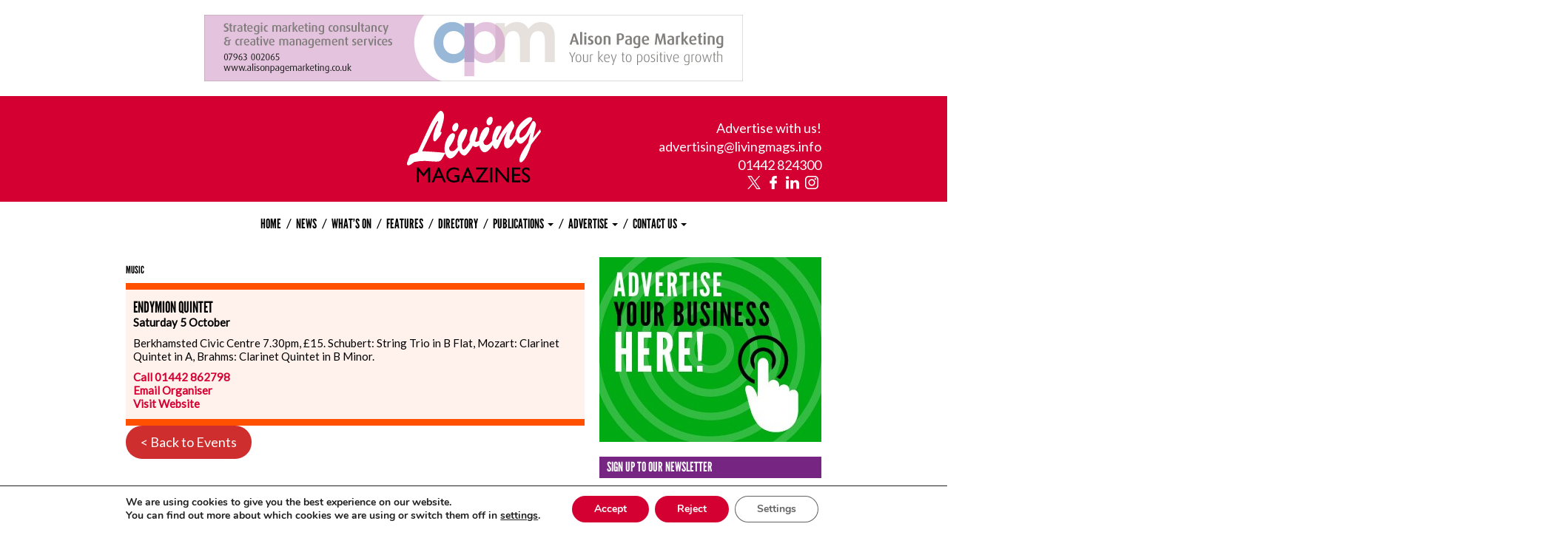

--- FILE ---
content_type: text/html; charset=UTF-8
request_url: https://www.livingmags.info/events/endymion-quintet/
body_size: 14006
content:
<!DOCTYPE html>
<html lang="en-GB">
<head>

    <meta charset="UTF-8">
    <meta http-equiv="x-ua-compatible" content="ie=edge">
    <meta name="viewport" content="width=device-width, initial-scale=1">

    <link rel="dns-prefetch" href="https://fonts.googleapis.com">
    <link rel="dns-prefetch" href="https://use.typekit.net">
    <link rel="dns-prefetch" href="https://fonts.gstatic.com">
    <link rel="dns-prefetch" href="https://ajax.googleapis.com">
    <link rel="dns-prefetch" href="https://maps.googleapis.com">

    <meta name='robots' content='index, follow, max-image-preview:large, max-snippet:-1, max-video-preview:-1' />
	<style>img:is([sizes="auto" i], [sizes^="auto," i]) { contain-intrinsic-size: 3000px 1500px }</style>
	<link rel="shortcut icon" href="https://www.livingmags.info/wp-content/themes/origin-theme/assets/images/favicon.ico">
	<!-- This site is optimized with the Yoast SEO plugin v26.8 - https://yoast.com/product/yoast-seo-wordpress/ -->
	<title>Endymion Quintet - Living Magazines</title>
	<link rel="canonical" href="https://www.livingmags.info/events/endymion-quintet/" />
	<meta property="og:locale" content="en_GB" />
	<meta property="og:type" content="article" />
	<meta property="og:title" content="Endymion Quintet - Living Magazines" />
	<meta property="og:description" content="Berkhamsted Civic Centre 7.30pm, £15. Schubert: String Trio in B Flat, Mozart: Clarinet Quintet in A, Brahms: Clarinet Quintet in B Minor." />
	<meta property="og:url" content="https://www.livingmags.info/events/endymion-quintet/" />
	<meta property="og:site_name" content="Living Magazines" />
	<meta property="article:publisher" content="https://www.facebook.com/livingmagazines" />
	<meta property="og:image" content="https://www.livingmags.info/wp-content/uploads/image-living-mags-logo.jpg" />
	<meta property="og:image:width" content="595" />
	<meta property="og:image:height" content="389" />
	<meta property="og:image:type" content="image/jpeg" />
	<meta name="twitter:card" content="summary_large_image" />
	<meta name="twitter:site" content="@LivingMagazines" />
	<script type="application/ld+json" class="yoast-schema-graph">{"@context":"https://schema.org","@graph":[{"@type":"WebPage","@id":"https://www.livingmags.info/events/endymion-quintet/","url":"https://www.livingmags.info/events/endymion-quintet/","name":"Endymion Quintet - Living Magazines","isPartOf":{"@id":"https://www.livingmags.info/#website"},"datePublished":"2019-07-22T09:46:51+00:00","breadcrumb":{"@id":"https://www.livingmags.info/events/endymion-quintet/#breadcrumb"},"inLanguage":"en-GB","potentialAction":[{"@type":"ReadAction","target":["https://www.livingmags.info/events/endymion-quintet/"]}]},{"@type":"BreadcrumbList","@id":"https://www.livingmags.info/events/endymion-quintet/#breadcrumb","itemListElement":[{"@type":"ListItem","position":1,"name":"Home","item":"https://www.livingmags.info/"},{"@type":"ListItem","position":2,"name":"Events","item":"https://www.livingmags.info/events/"},{"@type":"ListItem","position":3,"name":"Endymion Quintet"}]},{"@type":"WebSite","@id":"https://www.livingmags.info/#website","url":"https://www.livingmags.info/","name":"Living Magazines","description":"","potentialAction":[{"@type":"SearchAction","target":{"@type":"EntryPoint","urlTemplate":"https://www.livingmags.info/?s={search_term_string}"},"query-input":{"@type":"PropertyValueSpecification","valueRequired":true,"valueName":"search_term_string"}}],"inLanguage":"en-GB"}]}</script>
	<!-- / Yoast SEO plugin. -->


<link rel='dns-prefetch' href='//maps.googleapis.com' />
<link rel='dns-prefetch' href='//ajax.googleapis.com' />
<link rel="alternate" type="application/rss+xml" title="Living Magazines &raquo; Feed" href="https://www.livingmags.info/feed/" />
<link rel="alternate" type="application/rss+xml" title="Living Magazines &raquo; Comments Feed" href="https://www.livingmags.info/comments/feed/" />
<link rel='stylesheet' id='wp-block-library-css' href='https://www.livingmags.info/wp-includes/css/dist/block-library/style.min.css?ver=6.8.3' type='text/css' media='all' />
<style id='classic-theme-styles-inline-css' type='text/css'>
/*! This file is auto-generated */
.wp-block-button__link{color:#fff;background-color:#32373c;border-radius:9999px;box-shadow:none;text-decoration:none;padding:calc(.667em + 2px) calc(1.333em + 2px);font-size:1.125em}.wp-block-file__button{background:#32373c;color:#fff;text-decoration:none}
</style>
<style id='kanoppi-kanoppi-page-score-style-inline-css' type='text/css'>


</style>
<style id='global-styles-inline-css' type='text/css'>
:root{--wp--preset--aspect-ratio--square: 1;--wp--preset--aspect-ratio--4-3: 4/3;--wp--preset--aspect-ratio--3-4: 3/4;--wp--preset--aspect-ratio--3-2: 3/2;--wp--preset--aspect-ratio--2-3: 2/3;--wp--preset--aspect-ratio--16-9: 16/9;--wp--preset--aspect-ratio--9-16: 9/16;--wp--preset--color--black: #000000;--wp--preset--color--cyan-bluish-gray: #abb8c3;--wp--preset--color--white: #ffffff;--wp--preset--color--pale-pink: #f78da7;--wp--preset--color--vivid-red: #cf2e2e;--wp--preset--color--luminous-vivid-orange: #ff6900;--wp--preset--color--luminous-vivid-amber: #fcb900;--wp--preset--color--light-green-cyan: #7bdcb5;--wp--preset--color--vivid-green-cyan: #00d084;--wp--preset--color--pale-cyan-blue: #8ed1fc;--wp--preset--color--vivid-cyan-blue: #0693e3;--wp--preset--color--vivid-purple: #9b51e0;--wp--preset--gradient--vivid-cyan-blue-to-vivid-purple: linear-gradient(135deg,rgba(6,147,227,1) 0%,rgb(155,81,224) 100%);--wp--preset--gradient--light-green-cyan-to-vivid-green-cyan: linear-gradient(135deg,rgb(122,220,180) 0%,rgb(0,208,130) 100%);--wp--preset--gradient--luminous-vivid-amber-to-luminous-vivid-orange: linear-gradient(135deg,rgba(252,185,0,1) 0%,rgba(255,105,0,1) 100%);--wp--preset--gradient--luminous-vivid-orange-to-vivid-red: linear-gradient(135deg,rgba(255,105,0,1) 0%,rgb(207,46,46) 100%);--wp--preset--gradient--very-light-gray-to-cyan-bluish-gray: linear-gradient(135deg,rgb(238,238,238) 0%,rgb(169,184,195) 100%);--wp--preset--gradient--cool-to-warm-spectrum: linear-gradient(135deg,rgb(74,234,220) 0%,rgb(151,120,209) 20%,rgb(207,42,186) 40%,rgb(238,44,130) 60%,rgb(251,105,98) 80%,rgb(254,248,76) 100%);--wp--preset--gradient--blush-light-purple: linear-gradient(135deg,rgb(255,206,236) 0%,rgb(152,150,240) 100%);--wp--preset--gradient--blush-bordeaux: linear-gradient(135deg,rgb(254,205,165) 0%,rgb(254,45,45) 50%,rgb(107,0,62) 100%);--wp--preset--gradient--luminous-dusk: linear-gradient(135deg,rgb(255,203,112) 0%,rgb(199,81,192) 50%,rgb(65,88,208) 100%);--wp--preset--gradient--pale-ocean: linear-gradient(135deg,rgb(255,245,203) 0%,rgb(182,227,212) 50%,rgb(51,167,181) 100%);--wp--preset--gradient--electric-grass: linear-gradient(135deg,rgb(202,248,128) 0%,rgb(113,206,126) 100%);--wp--preset--gradient--midnight: linear-gradient(135deg,rgb(2,3,129) 0%,rgb(40,116,252) 100%);--wp--preset--font-size--small: 13px;--wp--preset--font-size--medium: 20px;--wp--preset--font-size--large: 36px;--wp--preset--font-size--x-large: 42px;--wp--preset--spacing--20: 0.44rem;--wp--preset--spacing--30: 0.67rem;--wp--preset--spacing--40: 1rem;--wp--preset--spacing--50: 1.5rem;--wp--preset--spacing--60: 2.25rem;--wp--preset--spacing--70: 3.38rem;--wp--preset--spacing--80: 5.06rem;--wp--preset--shadow--natural: 6px 6px 9px rgba(0, 0, 0, 0.2);--wp--preset--shadow--deep: 12px 12px 50px rgba(0, 0, 0, 0.4);--wp--preset--shadow--sharp: 6px 6px 0px rgba(0, 0, 0, 0.2);--wp--preset--shadow--outlined: 6px 6px 0px -3px rgba(255, 255, 255, 1), 6px 6px rgba(0, 0, 0, 1);--wp--preset--shadow--crisp: 6px 6px 0px rgba(0, 0, 0, 1);}:where(.is-layout-flex){gap: 0.5em;}:where(.is-layout-grid){gap: 0.5em;}body .is-layout-flex{display: flex;}.is-layout-flex{flex-wrap: wrap;align-items: center;}.is-layout-flex > :is(*, div){margin: 0;}body .is-layout-grid{display: grid;}.is-layout-grid > :is(*, div){margin: 0;}:where(.wp-block-columns.is-layout-flex){gap: 2em;}:where(.wp-block-columns.is-layout-grid){gap: 2em;}:where(.wp-block-post-template.is-layout-flex){gap: 1.25em;}:where(.wp-block-post-template.is-layout-grid){gap: 1.25em;}.has-black-color{color: var(--wp--preset--color--black) !important;}.has-cyan-bluish-gray-color{color: var(--wp--preset--color--cyan-bluish-gray) !important;}.has-white-color{color: var(--wp--preset--color--white) !important;}.has-pale-pink-color{color: var(--wp--preset--color--pale-pink) !important;}.has-vivid-red-color{color: var(--wp--preset--color--vivid-red) !important;}.has-luminous-vivid-orange-color{color: var(--wp--preset--color--luminous-vivid-orange) !important;}.has-luminous-vivid-amber-color{color: var(--wp--preset--color--luminous-vivid-amber) !important;}.has-light-green-cyan-color{color: var(--wp--preset--color--light-green-cyan) !important;}.has-vivid-green-cyan-color{color: var(--wp--preset--color--vivid-green-cyan) !important;}.has-pale-cyan-blue-color{color: var(--wp--preset--color--pale-cyan-blue) !important;}.has-vivid-cyan-blue-color{color: var(--wp--preset--color--vivid-cyan-blue) !important;}.has-vivid-purple-color{color: var(--wp--preset--color--vivid-purple) !important;}.has-black-background-color{background-color: var(--wp--preset--color--black) !important;}.has-cyan-bluish-gray-background-color{background-color: var(--wp--preset--color--cyan-bluish-gray) !important;}.has-white-background-color{background-color: var(--wp--preset--color--white) !important;}.has-pale-pink-background-color{background-color: var(--wp--preset--color--pale-pink) !important;}.has-vivid-red-background-color{background-color: var(--wp--preset--color--vivid-red) !important;}.has-luminous-vivid-orange-background-color{background-color: var(--wp--preset--color--luminous-vivid-orange) !important;}.has-luminous-vivid-amber-background-color{background-color: var(--wp--preset--color--luminous-vivid-amber) !important;}.has-light-green-cyan-background-color{background-color: var(--wp--preset--color--light-green-cyan) !important;}.has-vivid-green-cyan-background-color{background-color: var(--wp--preset--color--vivid-green-cyan) !important;}.has-pale-cyan-blue-background-color{background-color: var(--wp--preset--color--pale-cyan-blue) !important;}.has-vivid-cyan-blue-background-color{background-color: var(--wp--preset--color--vivid-cyan-blue) !important;}.has-vivid-purple-background-color{background-color: var(--wp--preset--color--vivid-purple) !important;}.has-black-border-color{border-color: var(--wp--preset--color--black) !important;}.has-cyan-bluish-gray-border-color{border-color: var(--wp--preset--color--cyan-bluish-gray) !important;}.has-white-border-color{border-color: var(--wp--preset--color--white) !important;}.has-pale-pink-border-color{border-color: var(--wp--preset--color--pale-pink) !important;}.has-vivid-red-border-color{border-color: var(--wp--preset--color--vivid-red) !important;}.has-luminous-vivid-orange-border-color{border-color: var(--wp--preset--color--luminous-vivid-orange) !important;}.has-luminous-vivid-amber-border-color{border-color: var(--wp--preset--color--luminous-vivid-amber) !important;}.has-light-green-cyan-border-color{border-color: var(--wp--preset--color--light-green-cyan) !important;}.has-vivid-green-cyan-border-color{border-color: var(--wp--preset--color--vivid-green-cyan) !important;}.has-pale-cyan-blue-border-color{border-color: var(--wp--preset--color--pale-cyan-blue) !important;}.has-vivid-cyan-blue-border-color{border-color: var(--wp--preset--color--vivid-cyan-blue) !important;}.has-vivid-purple-border-color{border-color: var(--wp--preset--color--vivid-purple) !important;}.has-vivid-cyan-blue-to-vivid-purple-gradient-background{background: var(--wp--preset--gradient--vivid-cyan-blue-to-vivid-purple) !important;}.has-light-green-cyan-to-vivid-green-cyan-gradient-background{background: var(--wp--preset--gradient--light-green-cyan-to-vivid-green-cyan) !important;}.has-luminous-vivid-amber-to-luminous-vivid-orange-gradient-background{background: var(--wp--preset--gradient--luminous-vivid-amber-to-luminous-vivid-orange) !important;}.has-luminous-vivid-orange-to-vivid-red-gradient-background{background: var(--wp--preset--gradient--luminous-vivid-orange-to-vivid-red) !important;}.has-very-light-gray-to-cyan-bluish-gray-gradient-background{background: var(--wp--preset--gradient--very-light-gray-to-cyan-bluish-gray) !important;}.has-cool-to-warm-spectrum-gradient-background{background: var(--wp--preset--gradient--cool-to-warm-spectrum) !important;}.has-blush-light-purple-gradient-background{background: var(--wp--preset--gradient--blush-light-purple) !important;}.has-blush-bordeaux-gradient-background{background: var(--wp--preset--gradient--blush-bordeaux) !important;}.has-luminous-dusk-gradient-background{background: var(--wp--preset--gradient--luminous-dusk) !important;}.has-pale-ocean-gradient-background{background: var(--wp--preset--gradient--pale-ocean) !important;}.has-electric-grass-gradient-background{background: var(--wp--preset--gradient--electric-grass) !important;}.has-midnight-gradient-background{background: var(--wp--preset--gradient--midnight) !important;}.has-small-font-size{font-size: var(--wp--preset--font-size--small) !important;}.has-medium-font-size{font-size: var(--wp--preset--font-size--medium) !important;}.has-large-font-size{font-size: var(--wp--preset--font-size--large) !important;}.has-x-large-font-size{font-size: var(--wp--preset--font-size--x-large) !important;}
:where(.wp-block-post-template.is-layout-flex){gap: 1.25em;}:where(.wp-block-post-template.is-layout-grid){gap: 1.25em;}
:where(.wp-block-columns.is-layout-flex){gap: 2em;}:where(.wp-block-columns.is-layout-grid){gap: 2em;}
:root :where(.wp-block-pullquote){font-size: 1.5em;line-height: 1.6;}
</style>
<link rel='stylesheet' id='origin-share-this-css' href='https://www.livingmags.info/wp-content/plugins/origin-share-this//main.css?ver=6.8.3' type='text/css' media='all' />
<link rel='stylesheet' id='style-css' href='https://www.livingmags.info/wp-content/themes/origin-theme/style.css?ver=1700663689' type='text/css' media='all' />
<link rel='stylesheet' id='moove_gdpr_frontend-css' href='https://www.livingmags.info/wp-content/plugins/gdpr-cookie-compliance/dist/styles/gdpr-main.css?ver=5.0.9' type='text/css' media='all' />
<style id='moove_gdpr_frontend-inline-css' type='text/css'>
#moove_gdpr_cookie_modal,#moove_gdpr_cookie_info_bar,.gdpr_cookie_settings_shortcode_content{font-family:&#039;Nunito&#039;,sans-serif}#moove_gdpr_save_popup_settings_button{background-color:#373737;color:#fff}#moove_gdpr_save_popup_settings_button:hover{background-color:#000}#moove_gdpr_cookie_info_bar .moove-gdpr-info-bar-container .moove-gdpr-info-bar-content a.mgbutton,#moove_gdpr_cookie_info_bar .moove-gdpr-info-bar-container .moove-gdpr-info-bar-content button.mgbutton{background-color:#d50032}#moove_gdpr_cookie_modal .moove-gdpr-modal-content .moove-gdpr-modal-footer-content .moove-gdpr-button-holder a.mgbutton,#moove_gdpr_cookie_modal .moove-gdpr-modal-content .moove-gdpr-modal-footer-content .moove-gdpr-button-holder button.mgbutton,.gdpr_cookie_settings_shortcode_content .gdpr-shr-button.button-green{background-color:#d50032;border-color:#d50032}#moove_gdpr_cookie_modal .moove-gdpr-modal-content .moove-gdpr-modal-footer-content .moove-gdpr-button-holder a.mgbutton:hover,#moove_gdpr_cookie_modal .moove-gdpr-modal-content .moove-gdpr-modal-footer-content .moove-gdpr-button-holder button.mgbutton:hover,.gdpr_cookie_settings_shortcode_content .gdpr-shr-button.button-green:hover{background-color:#fff;color:#d50032}#moove_gdpr_cookie_modal .moove-gdpr-modal-content .moove-gdpr-modal-close i,#moove_gdpr_cookie_modal .moove-gdpr-modal-content .moove-gdpr-modal-close span.gdpr-icon{background-color:#d50032;border:1px solid #d50032}#moove_gdpr_cookie_info_bar span.moove-gdpr-infobar-allow-all.focus-g,#moove_gdpr_cookie_info_bar span.moove-gdpr-infobar-allow-all:focus,#moove_gdpr_cookie_info_bar button.moove-gdpr-infobar-allow-all.focus-g,#moove_gdpr_cookie_info_bar button.moove-gdpr-infobar-allow-all:focus,#moove_gdpr_cookie_info_bar span.moove-gdpr-infobar-reject-btn.focus-g,#moove_gdpr_cookie_info_bar span.moove-gdpr-infobar-reject-btn:focus,#moove_gdpr_cookie_info_bar button.moove-gdpr-infobar-reject-btn.focus-g,#moove_gdpr_cookie_info_bar button.moove-gdpr-infobar-reject-btn:focus,#moove_gdpr_cookie_info_bar span.change-settings-button.focus-g,#moove_gdpr_cookie_info_bar span.change-settings-button:focus,#moove_gdpr_cookie_info_bar button.change-settings-button.focus-g,#moove_gdpr_cookie_info_bar button.change-settings-button:focus{-webkit-box-shadow:0 0 1px 3px #d50032;-moz-box-shadow:0 0 1px 3px #d50032;box-shadow:0 0 1px 3px #d50032}#moove_gdpr_cookie_modal .moove-gdpr-modal-content .moove-gdpr-modal-close i:hover,#moove_gdpr_cookie_modal .moove-gdpr-modal-content .moove-gdpr-modal-close span.gdpr-icon:hover,#moove_gdpr_cookie_info_bar span[data-href]>u.change-settings-button{color:#d50032}#moove_gdpr_cookie_modal .moove-gdpr-modal-content .moove-gdpr-modal-left-content #moove-gdpr-menu li.menu-item-selected a span.gdpr-icon,#moove_gdpr_cookie_modal .moove-gdpr-modal-content .moove-gdpr-modal-left-content #moove-gdpr-menu li.menu-item-selected button span.gdpr-icon{color:inherit}#moove_gdpr_cookie_modal .moove-gdpr-modal-content .moove-gdpr-modal-left-content #moove-gdpr-menu li a span.gdpr-icon,#moove_gdpr_cookie_modal .moove-gdpr-modal-content .moove-gdpr-modal-left-content #moove-gdpr-menu li button span.gdpr-icon{color:inherit}#moove_gdpr_cookie_modal .gdpr-acc-link{line-height:0;font-size:0;color:transparent;position:absolute}#moove_gdpr_cookie_modal .moove-gdpr-modal-content .moove-gdpr-modal-close:hover i,#moove_gdpr_cookie_modal .moove-gdpr-modal-content .moove-gdpr-modal-left-content #moove-gdpr-menu li a,#moove_gdpr_cookie_modal .moove-gdpr-modal-content .moove-gdpr-modal-left-content #moove-gdpr-menu li button,#moove_gdpr_cookie_modal .moove-gdpr-modal-content .moove-gdpr-modal-left-content #moove-gdpr-menu li button i,#moove_gdpr_cookie_modal .moove-gdpr-modal-content .moove-gdpr-modal-left-content #moove-gdpr-menu li a i,#moove_gdpr_cookie_modal .moove-gdpr-modal-content .moove-gdpr-tab-main .moove-gdpr-tab-main-content a:hover,#moove_gdpr_cookie_info_bar.moove-gdpr-dark-scheme .moove-gdpr-info-bar-container .moove-gdpr-info-bar-content a.mgbutton:hover,#moove_gdpr_cookie_info_bar.moove-gdpr-dark-scheme .moove-gdpr-info-bar-container .moove-gdpr-info-bar-content button.mgbutton:hover,#moove_gdpr_cookie_info_bar.moove-gdpr-dark-scheme .moove-gdpr-info-bar-container .moove-gdpr-info-bar-content a:hover,#moove_gdpr_cookie_info_bar.moove-gdpr-dark-scheme .moove-gdpr-info-bar-container .moove-gdpr-info-bar-content button:hover,#moove_gdpr_cookie_info_bar.moove-gdpr-dark-scheme .moove-gdpr-info-bar-container .moove-gdpr-info-bar-content span.change-settings-button:hover,#moove_gdpr_cookie_info_bar.moove-gdpr-dark-scheme .moove-gdpr-info-bar-container .moove-gdpr-info-bar-content button.change-settings-button:hover,#moove_gdpr_cookie_info_bar.moove-gdpr-dark-scheme .moove-gdpr-info-bar-container .moove-gdpr-info-bar-content u.change-settings-button:hover,#moove_gdpr_cookie_info_bar span[data-href]>u.change-settings-button,#moove_gdpr_cookie_info_bar.moove-gdpr-dark-scheme .moove-gdpr-info-bar-container .moove-gdpr-info-bar-content a.mgbutton.focus-g,#moove_gdpr_cookie_info_bar.moove-gdpr-dark-scheme .moove-gdpr-info-bar-container .moove-gdpr-info-bar-content button.mgbutton.focus-g,#moove_gdpr_cookie_info_bar.moove-gdpr-dark-scheme .moove-gdpr-info-bar-container .moove-gdpr-info-bar-content a.focus-g,#moove_gdpr_cookie_info_bar.moove-gdpr-dark-scheme .moove-gdpr-info-bar-container .moove-gdpr-info-bar-content button.focus-g,#moove_gdpr_cookie_info_bar.moove-gdpr-dark-scheme .moove-gdpr-info-bar-container .moove-gdpr-info-bar-content a.mgbutton:focus,#moove_gdpr_cookie_info_bar.moove-gdpr-dark-scheme .moove-gdpr-info-bar-container .moove-gdpr-info-bar-content button.mgbutton:focus,#moove_gdpr_cookie_info_bar.moove-gdpr-dark-scheme .moove-gdpr-info-bar-container .moove-gdpr-info-bar-content a:focus,#moove_gdpr_cookie_info_bar.moove-gdpr-dark-scheme .moove-gdpr-info-bar-container .moove-gdpr-info-bar-content button:focus,#moove_gdpr_cookie_info_bar.moove-gdpr-dark-scheme .moove-gdpr-info-bar-container .moove-gdpr-info-bar-content span.change-settings-button.focus-g,span.change-settings-button:focus,button.change-settings-button.focus-g,button.change-settings-button:focus,#moove_gdpr_cookie_info_bar.moove-gdpr-dark-scheme .moove-gdpr-info-bar-container .moove-gdpr-info-bar-content u.change-settings-button.focus-g,#moove_gdpr_cookie_info_bar.moove-gdpr-dark-scheme .moove-gdpr-info-bar-container .moove-gdpr-info-bar-content u.change-settings-button:focus{color:#d50032}#moove_gdpr_cookie_modal .moove-gdpr-branding.focus-g span,#moove_gdpr_cookie_modal .moove-gdpr-modal-content .moove-gdpr-tab-main a.focus-g,#moove_gdpr_cookie_modal .moove-gdpr-modal-content .moove-gdpr-tab-main .gdpr-cd-details-toggle.focus-g{color:#d50032}#moove_gdpr_cookie_modal.gdpr_lightbox-hide{display:none}
</style>
<script type="text/javascript" src="//maps.googleapis.com/maps/api/js?key=AIzaSyCt6Jux6n9mk_nJ3qFMkApxqPj69pr3XDw&amp;ver=6.8.3" id="google-maps-api-js"></script>
<script type="text/javascript" src="https://www.livingmags.info/wp-includes/js/jquery/jquery.min.js?ver=3.7.1" id="jquery-core-js"></script>
<script type="text/javascript" src="https://www.livingmags.info/wp-includes/js/jquery/jquery-migrate.min.js?ver=3.4.1" id="jquery-migrate-js"></script>
<script type="text/javascript" id="origin-scripts-js-extra">
/* <![CDATA[ */
var origin = {"ajaxurl":"https:\/\/www.livingmags.info\/wp-admin\/admin-ajax.php"};
/* ]]> */
</script>
<script type="text/javascript" src="https://www.livingmags.info/wp-content/themes/origin-theme/assets/build/js/bundle.min.js?ver=1700663498" id="origin-scripts-js"></script>
<link rel="https://api.w.org/" href="https://www.livingmags.info/wp-json/" /><link rel="EditURI" type="application/rsd+xml" title="RSD" href="https://www.livingmags.info/xmlrpc.php?rsd" />
<link rel='shortlink' href='https://www.livingmags.info/?p=3373' />
<link rel="alternate" title="oEmbed (JSON)" type="application/json+oembed" href="https://www.livingmags.info/wp-json/oembed/1.0/embed?url=https%3A%2F%2Fwww.livingmags.info%2Fevents%2Fendymion-quintet%2F" />
<link rel="alternate" title="oEmbed (XML)" type="text/xml+oembed" href="https://www.livingmags.info/wp-json/oembed/1.0/embed?url=https%3A%2F%2Fwww.livingmags.info%2Fevents%2Fendymion-quintet%2F&#038;format=xml" />
<!-- Stream WordPress user activity plugin v4.1.1 -->
<link rel="icon" href="https://www.livingmags.info/wp-content/uploads/cropped-L-512px-32x32.jpg" sizes="32x32" />
<link rel="icon" href="https://www.livingmags.info/wp-content/uploads/cropped-L-512px-192x192.jpg" sizes="192x192" />
<link rel="apple-touch-icon" href="https://www.livingmags.info/wp-content/uploads/cropped-L-512px-180x180.jpg" />
<meta name="msapplication-TileImage" content="https://www.livingmags.info/wp-content/uploads/cropped-L-512px-270x270.jpg" />

</head>
<body class="wp-singular event-template-default single single-event postid-3373 wp-theme-origin-theme">

            <div class="container container--sm text-center">
                            <a href="http://alisonpagemarketing.co.uk/services/" onclick="__gaTracker('send', 'event', 'ad', 'adclick', 'alison-page-marketing');" target="_blank">
                            <img src="https://www.livingmags.info/wp-content/uploads/APM-LM-1456-x-180px-2x.jpg" alt="" style="height:90px; width:728px;">
                            </a>
                    </div>
    
    <header class="header container container--band container--sm container--primary" role="banner">

        <div class="logo">
            <a href="https://www.livingmags.info" title="Living Magazines">
                <svg xmlns="http://www.w3.org/2000/svg" class="logo-svg" viewBox="0 0 197.99 106.37">
    <path d="M10.58,75.87a75,75,0,0,1,22.25-1.14c16.68,1.2,16.32,1.06,20.44-6.25l3.41-6.05c-12.85-1.38-20.15-1.8-34.23-2.55L34.82,34.16c6.87-14.26,9.69-18.87,10.75-19.07.57-.1.66.91.16,1.92-3,6.08-8.12,18.19-6.84,25.65.26,1.49.93,2.91,2.39,2.65s5-5,6.21-6.46c1-1.2,3.87-4.8,3.57-6.59-.19-1.09-1-1.14-1.71-1.13C51,25,55.66,12.15,54.56,5.78,54.06,2.9,52.14-.45,49.37.05,45,.83,35.62,17.81,33.42,22.62L15.63,61.32c-3.29,1.41-6.94,2.17-10.19,3.78-1.15.62-1.52,1.92-2.05,3.24C2.51,70.55-.36,76.81,0,79.1c.31,1.79,1.74,1.84,2.89,1.64,2.2-.4,4.21-2.4,6-3.55l1.63-1.32ZM78.06,49.45C75.3,52.92,72,59,67.65,59.74c-3.75.67-5.35-1.29-5.4-5.49,2.92-3.5,9.47-13.81,8.61-18.79-.38-2.18-2.68-2.38-4.07-2.14-4.89.89-13,14.56-11,26.7.88,5.07,4.25,11.44,9.06,10.57,6.19-1.11,11.82-11.36,14.55-17.49l-1.39-3.65ZM70.85,30.54c3.51-.63,5.68-6.05,5-10a2.89,2.89,0,0,0-3.23-2.6c-3.18.58-6.47,4.86-5.77,8.94.41,2.39,2,4,4,3.69Zm24,3.36c-1.61,3.78-3.16,8-2,12.48-1.37,2.3-6.55,10.72-8.92,11.14-1.63.3-2.35-1.93-2.62-3.52a29.73,29.73,0,0,1,.21-6.09c2.42-3.52,8.35-14.94,7.57-19.42-.36-2.09-4.14-1.61-5.28-1.41-2.86.52-11.24,11.87-8.87,25.6,1.31,7.56,5.86,14.44,10.67,13.57,3.18-.57,9.9-10.81,11.63-14.41,1.6.95,3,2.13,4.69,1.83,4.57-.83,7-4.45,9.22-9l-1.29-4.07c-1.54,1.81-4.13,4.84-6.25,5.22a3.11,3.11,0,0,1-3-.79c1.43-3.85,4.55-14,3.86-18-.34-2-1.38-3.14-3-2.84-2.85.51-5.45,6.93-6.57,9.69Zm34,6.4c-2.77,3.47-6.1,9.51-10.42,10.28-3.75.68-5.35-1.29-5.4-5.49,2.93-3.5,9.47-13.81,8.61-18.78-.38-2.19-2.68-2.39-4.07-2.14-4.89.88-13,14.56-10.94,26.7.87,5.07,4.24,11.44,9,10.57,6.2-1.12,11.83-11.36,14.55-17.5l-1.38-3.64Zm-7.22-18.91c3.51-.63,5.69-6.05,5-10a2.89,2.89,0,0,0-3.22-2.6c-3.18.57-6.48,4.86-5.78,8.94.42,2.39,2,4,4,3.69Zm38,15.42c-1.21,1.75-4.2,5.88-6.15,6.23a1.72,1.72,0,0,1-1.78-1.52c-1.18-6.87,7.54-16.24,6.87-20.12a27.18,27.18,0,0,0-2.15-5.15c-.73-1.3-1.3-1.71-1.63-1.65-2.36.42-15.25,15.36-20,26.69-.24.55-.82,1.58-1.39,1.68a1,1,0,0,1-1.08-.93c-.41-2.39,8.13-14.29,7.46-18.17-.11-.59.06-2.06-4.87-1.38a3.67,3.67,0,0,0-3,1.77C128,30,124.6,41,126,47.78c.66,3.37,2.64,9.47,6.23,8.83,2.2-.4,4.38-5.82,5.27-7.93a75.94,75.94,0,0,1,9.93-17.48l.2.17c-1.82,5-5.09,12.4-4.06,18.37.58,3.39,2.6,6.3,5.7,5.75,5.95-1.08,12.24-14.83,15.75-20.28L163.65,31l-4,5.86Zm19.44,10.85c-3.79,4.79-14,19.56-12.79,26.72.22,1.29,1.15,2.26,2.29,2.05,3.18-.57,9.26-8.23,14.95-26.39L198,31.22l-1.13-4.1L186.34,40.19l-.2-.16,3.71-15c.35-1.4,1.1-3.9.84-5.39-.29-1.69-2.34-4.81-4-4.51-1.31.23-2,2.1-2.62,3.34l-6.7,13.31c-2.39,4.64-7,7.92-9.29,8-.73.13-1.26,0-1.47-.76-2-7.13,3.56-11,8.11-15.31L183,15.87c.91-1.08,2.3-2.77,2-4.56-.38-2.19-3.62-2-4.75-1.71-6.16,1.83-22.11,15.58-19.86,28.61.75,4.38,3.55,11.36,8.12,10.54S180,37.34,182.21,32.84l.2.16-3.36,14.66Z" class="logo-svg__title" />
    <path d="M24.39,93.22l-7.11-9h-2.9v21.89h3.06v-17l6.66,8.46h.56l6.58-8.46v17h3.08V84.23H31.46l-7.07,9Zm12.18,12.9h3.15l2.67-6.49h9.13l2.85,6.49H57.5l-9.59-22H45.76l-9.19,22Zm7-9.28,3.2-7.92,3.45,7.92Zm26.54,1.29h4.12v4.56l-.29.09a13.94,13.94,0,0,1-4.39.86,8.44,8.44,0,0,1-6.19-2.36,8.83,8.83,0,0,1,0-12.1,8,8,0,0,1,5.91-2.44A14.85,14.85,0,0,1,76.91,89v-3.2a26.85,26.85,0,0,0-4.11-1.46,14.08,14.08,0,0,0-3.43-.4,11.26,11.26,0,0,0-8.25,3.26,11,11,0,0,0-3.29,8.16A10.67,10.67,0,0,0,61,103.2a11.52,11.52,0,0,0,8.5,3.17,19.22,19.22,0,0,0,7.84-1.75V95.34H70.15v2.79Zm9.3,8H82.6l2.67-6.49H94.4l2.85,6.49h3.13l-9.59-22H88.64l-9.19,22Zm7-9.28,3.2-7.92,3.45,7.92ZM101.62,87h12.82l-13.69,19.13h19.31v-2.79H106.4L120.06,84.2H101.62V87ZM123,106.12h3.06V84.23H123v21.89Zm24.81-4.89-14.43-17h-2.48v21.89h2.88V89.26l14.3,16.86h2.64V84.23h-2.91v17Zm7.48,4.86h12.42V103.3h-9.35V96.5h8.76V93.7h-8.76V87h9.06V84.23H155.31v21.86Zm23.8-5.35a2.6,2.6,0,0,1-1,2.05,3.55,3.55,0,0,1-2.4.82q-3.27,0-5.74-3.21v4a9.25,9.25,0,0,0,5.77,2,6.24,6.24,0,0,0,4.48-1.64,5.66,5.66,0,0,0,1.72-4.28q0-3.7-3.91-6.09l-2.34-1.42a9.18,9.18,0,0,1-2.29-1.8,2.86,2.86,0,0,1-.71-1.84,2.15,2.15,0,0,1,1-1.82,4.05,4.05,0,0,1,2.46-.71,7,7,0,0,1,5,2.27V85.49A8.46,8.46,0,0,0,176.23,84a6.49,6.49,0,0,0-4.55,1.61,5.46,5.46,0,0,0-1.76,4.2,5.17,5.17,0,0,0,.93,3A10.71,10.71,0,0,0,174,95.5L176.29,97c1.88,1.19,2.82,2.46,2.82,3.79Z" class="logo-svg__meta" />
</svg>
                <span class="sr-only">Living Magazines</span>
            </a>
        </div>

        <div class="header__information">
            <a href="https://www.livingmags.info/advertise-online-with-living-magazines/" class="header__link" title="Advertise with us!"  >Advertise with us!</a><a href="mailto:advertising@livingmags.info" class="header__link" title="advertising@livingmags.info"  >advertising@livingmags.info</a><a href="tel:01442824300" class="header__link" title="01442 824300"  >01442 824300</a>            <ul class="social-media">
                    <li class="social-media__item social-media--x">
            <a href="https://twitter.com/LivingMagazines" class="social-media__link" title="X" target="_blank" >
                <svg width="1200" height="1227" viewBox="0 0 1200 1227" fill="none" xmlns="http://www.w3.org/2000/svg">
<path d="M714.163 519.284L1160.89 0H1055.03L667.137 450.887L357.328 0H0L468.492 681.821L0 1226.37H105.866L515.491 750.218L842.672 1226.37H1200L714.137 519.284H714.163ZM569.165 687.828L521.697 619.934L144.011 79.6944H306.615L611.412 515.685L658.88 583.579L1055.08 1150.3H892.476L569.165 687.854V687.828Z" fill="white"/>
</svg>
                <span class="sr-only">X</span>
            </a>
        </li>
                    <li class="social-media__item social-media--facebook">
            <a href="https://www.facebook.com/Berkhamsted-and-Tring-Living-Magazines-103802371749510" class="social-media__link" title="Facebook" target="_blank" >
                <svg viewBox="0 0 96.124 96.123"><path d="M72.089.02L59.624 0C45.62 0 36.57 9.285 36.57 23.656v10.907H24.037a1.96 1.96 0 0 0-1.96 1.961v15.803a1.96 1.96 0 0 0 1.96 1.96H36.57v39.876a1.96 1.96 0 0 0 1.96 1.96h16.352a1.96 1.96 0 0 0 1.96-1.96V54.287h14.654a1.96 1.96 0 0 0 1.96-1.96l.006-15.803a1.963 1.963 0 0 0-1.961-1.961H56.842v-9.246c0-4.444 1.059-6.7 6.848-6.7l8.397-.003a1.96 1.96 0 0 0 1.959-1.96V1.98A1.96 1.96 0 0 0 72.089.02z"/></svg>                <span class="sr-only">Facebook</span>
            </a>
        </li>
                    <li class="social-media__item social-media--linkedin">
            <a href="https://www.linkedin.com/company/living-magazines/" class="social-media__link" title="Linkedin" target="_blank" >
                <svg viewBox="0 0 430.117 430.117"><path d="M430.117 261.543V420.56h-92.188V272.193c0-37.271-13.334-62.707-46.703-62.707-25.473 0-40.632 17.142-47.301 33.724-2.432 5.928-3.058 14.179-3.058 22.477V420.56h-92.219s1.242-251.285 0-277.32h92.21v39.309c-.187.294-.43.611-.606.896h.606v-.896c12.251-18.869 34.13-45.824 83.102-45.824 60.673-.001 106.157 39.636 106.157 124.818zM52.183 9.558C20.635 9.558 0 30.251 0 57.463c0 26.619 20.038 47.94 50.959 47.94h.616c32.159 0 52.159-21.317 52.159-47.94-.606-27.212-20-47.905-51.551-47.905zM5.477 420.56h92.184V143.24H5.477v277.32z"/></svg>                <span class="sr-only">Linkedin</span>
            </a>
        </li>
                    <li class="social-media__item social-media--instagram">
            <a href="https://www.instagram.com/livingmagazines/" class="social-media__link" title="Instagram" target="_blank" >
                <svg viewBox="0 0 169.063 169.063"><path d="M122.406,0H46.654C20.929,0,0,20.93,0,46.655v75.752c0,25.726,20.929,46.655,46.654,46.655h75.752 c25.727,0,46.656-20.93,46.656-46.655V46.655C169.063,20.93,148.133,0,122.406,0z M154.063,122.407 c0,17.455-14.201,31.655-31.656,31.655H46.654C29.2,154.063,15,139.862,15,122.407V46.655C15,29.201,29.2,15,46.654,15h75.752 c17.455,0,31.656,14.201,31.656,31.655V122.407z"/><path d="M84.531,40.97c-24.021,0-43.563,19.542-43.563,43.563c0,24.02,19.542,43.561,43.563,43.561s43.563-19.541,43.563-43.561 C128.094,60.512,108.552,40.97,84.531,40.97z M84.531,113.093c-15.749,0-28.563-12.812-28.563-28.561 c0-15.75,12.813-28.563,28.563-28.563s28.563,12.813,28.563,28.563C113.094,100.281,100.28,113.093,84.531,113.093z"/><path d="M129.921,28.251c-2.89,0-5.729,1.17-7.77,3.22c-2.051,2.04-3.23,4.88-3.23,7.78c0,2.891,1.18,5.73,3.23,7.78 c2.04,2.04,4.88,3.22,7.77,3.22c2.9,0,5.73-1.18,7.78-3.22c2.05-2.05,3.22-4.89,3.22-7.78c0-2.9-1.17-5.74-3.22-7.78 C135.661,29.421,132.821,28.251,129.921,28.251z"/></svg>                <span class="sr-only">Instagram</span>
            </a>
        </li>
    </ul>
        </div>

    </header>


    <nav role="navigation" class="navbar navbar-default container">

    <div class="navbar-header">
        <button type="button" class="navbar-toggle" data-toggle="collapse" data-target=".navbar-primary-collapse">
            <span class="glyphicon glyphicon-menu-hamburger"></span>
            <span class="sr-only">Toggle Navigation</span>
        </button>
    </div>

    <div class="collapse navbar-collapse navbar-primary-collapse"><ul id="menu-main-navigation" class="nav navbar-nav"><li id="menu-item-788" class="menu-item menu-item-type-custom menu-item-object-custom menu-item-home"><a href="https://www.livingmags.info/">Home</a></li>
<li id="menu-item-795" class="menu-item menu-item-type-post_type menu-item-object-page current_page_parent"><a href="https://www.livingmags.info/news/">News</a></li>
<li id="menu-item-824" class="menu-item menu-item-type-custom menu-item-object-custom"><a href="https://www.livingmags.info/events/">What&#8217;s on</a></li>
<li id="menu-item-823" class="menu-item menu-item-type-custom menu-item-object-custom"><a href="https://www.livingmags.info/features/">Features</a></li>
<li id="menu-item-5141" class="menu-item menu-item-type-post_type menu-item-object-page"><a href="https://www.livingmags.info/directory/">Directory</a></li>
<li id="menu-item-832" class="menu-item menu-item-type-custom menu-item-object-custom menu-item-has-children dropdown"><a href="#" data-toggle="dropdown" class="dropdown-toggle" aria-haspopup="true" aria-expanded="false">Publications <span class="caret"></span></a>
<ul class="dropdown-menu">
	<li id="menu-item-792" class="menu-item menu-item-type-post_type menu-item-object-page"><a href="https://www.livingmags.info/berkhamsted-living-magazine/">Berkhamsted Living Magazine</a></li>
	<li id="menu-item-791" class="menu-item menu-item-type-post_type menu-item-object-page"><a href="https://www.livingmags.info/tring-living-magazine/">Tring Living Magazine</a></li>
</ul>
</li>
<li id="menu-item-964" class="menu-item menu-item-type-custom menu-item-object-custom menu-item-has-children dropdown"><a href="#" data-toggle="dropdown" class="dropdown-toggle" aria-haspopup="true" aria-expanded="false">Advertise <span class="caret"></span></a>
<ul class="dropdown-menu">
	<li id="menu-item-796" class="menu-item menu-item-type-post_type menu-item-object-page"><a href="https://www.livingmags.info/advertise/">Living Magazines</a></li>
	<li id="menu-item-4283" class="menu-item menu-item-type-post_type menu-item-object-page"><a href="https://www.livingmags.info/sponsorship-opportunities/">Sponsorship Opportunities</a></li>
	<li id="menu-item-1593" class="menu-item menu-item-type-post_type menu-item-object-page"><a href="https://www.livingmags.info/inserts-with-living-magazines/">Leaflet Distribution</a></li>
	<li id="menu-item-5142" class="menu-item menu-item-type-post_type menu-item-object-page"><a href="https://www.livingmags.info/business-directory/">Business Directory</a></li>
	<li id="menu-item-1596" class="menu-item menu-item-type-post_type menu-item-object-page"><a href="https://www.livingmags.info/advertise-online-with-living-magazines/">Advertise Online</a></li>
	<li id="menu-item-3639" class="menu-item menu-item-type-post_type menu-item-object-page"><a href="https://www.livingmags.info/e-newsletter/">E-Newsletter</a></li>
	<li id="menu-item-4322" class="menu-item menu-item-type-post_type menu-item-object-page"><a href="https://www.livingmags.info/charity-vat-exemption/">Charity VAT Exemption</a></li>
</ul>
</li>
<li id="menu-item-798" class="menu-item menu-item-type-post_type menu-item-object-page menu-item-has-children dropdown"><a href="#" data-toggle="dropdown" class="dropdown-toggle" aria-haspopup="true" aria-expanded="false">Contact us <span class="caret"></span></a>
<ul class="dropdown-menu">
	<li id="menu-item-2103" class="menu-item menu-item-type-post_type menu-item-object-page"><a href="https://www.livingmags.info/contact-us/">Contact us</a></li>
	<li id="menu-item-822" class="menu-item menu-item-type-custom menu-item-object-custom"><a href="https://www.livingmags.info/team/">Meet the team</a></li>
	<li id="menu-item-7800" class="menu-item menu-item-type-post_type menu-item-object-page"><a href="https://www.livingmags.info/submit-event/">Submit Event</a></li>
	<li id="menu-item-7944" class="menu-item menu-item-type-post_type menu-item-object-page"><a href="https://www.livingmags.info/advertise/book-advert/">Book Advert</a></li>
</ul>
</li>
</ul></div>
</nav>
    <main id="main" class="main" role="main">
        <div class="container">
    
    <div class="row">

        <div class="content col-sm-8">

            <article id="post-3373" class="1 post-3373 event type-event status-publish hentry">


    <div class="event__header">
        Music    </div>

    <div class="event__body event--warning">

        <h2 class="event__title">Endymion Quintet</h2>

        <div class="event__meta">
                        <time datetime="2019-10-05 19:30:00">Saturday 5 October</time>
        </div>

                    <div class="event__content">
                <p>Berkhamsted Civic Centre 7.30pm, £15. Schubert: String Trio in B Flat, Mozart: Clarinet Quintet in A, Brahms: Clarinet Quintet in B Minor.</p>
            </div>
        
                    <a href="tel:01442862798" class="event__link" >Call 01442 862798</a>
        
                    <a href="mailto:treasurer@berkhamstedmusic.co.uk" class="event__link" >Email Organiser</a>
        
                    <a href="http://www.berkhamstedmusic.co.uk" class="event__link" target="_blank">Visit Website</a>
        
    </div>

    

</article>
    <p><a class="btn btn-primary" href="https://www.livingmags.info/events/">< Back to Events</a></p>

        </div>

        <aside class="sidebar col-sm-4">
            <section id="advert-widget-9" class="widget advert-widget">                                                <a href="https://www.livingmags.info/advertise-online-with-living-magazines/"  onclick='__gaTracker("send", "event", "ad", "adclick", "advertise-online");' >
            
                            <img src="https://www.livingmags.info/wp-content/uploads/Advertise-Here-Green.jpg" alt="Berkhamsted and Tring Living Magazines Advertise Here">
            
                            </a>
            
        </section><section id="thumbnail-widget-13" class="widget thumbnail-widget">

<div class="thumbnail-widget thumbnail-widget--magenta-dark thumbnail-widget--row">

    <h2 class="thumbnail-widget__title">Sign Up to Our Newsletter</h2>

     
    
        <div class="thumbnail-widget-item">

            
                            <h3 class="thumbnail-widget-item__title">
                                        Bringing you more of what you love!                                    </h3>
            
            
            
                <div class="thumbnail-widget-item__split thumbnail-widget-item--no-image">

                    
                                            <div class="thumbnail-widget-item__content">
                            <p>Sign up to receive our monthly newsletter and we&#8217;ll deliver local news and events directly to your inbox in between our quarterly magazines.</p>
<p><a href="https://www.livingmags.info/sign-up-to-our-newsletter/">Sign up now &gt;</a></p>

                            
                        </div>
                    
                </div>

            
        </div>

    
</div></section><section id="thumbnail-widget-11" class="widget thumbnail-widget">

<div class="thumbnail-widget thumbnail-widget--grey thumbnail-widget--row">

    <h2 class="thumbnail-widget__title">Competitions</h2>

     
    
        <div class="thumbnail-widget-item">

            
            
            
            
                <div class="thumbnail-widget-item__split thumbnail-widget-item--no-image">

                    
                                            <div class="thumbnail-widget-item__content">
                            <p>Berkhamsted Living and Tring Living Magazines regularly offer you the chance to enter a competition. The prizes include wonderful goods or services, kindly donated by Berkhamsted and Tring local businesses. Can we tempt you to try your luck and be in with a chance to win?</p>
<p><a href="https://www.livingmags.info/competitions/">See competitions &gt;</a></p>

                            
                        </div>
                    
                </div>

            
        </div>

    
</div></section><section id="thumbnail-widget-9" class="widget thumbnail-widget">

<div class="thumbnail-widget thumbnail-widget--magenta thumbnail-widget--row">

    <h2 class="thumbnail-widget__title">Essential Services</h2>

     
    
        <div class="thumbnail-widget-item">

            
            
            
            
                <div class="thumbnail-widget-item__split thumbnail-widget-item--no-image">

                    
                                            <div class="thumbnail-widget-item__content">
                            <p>If you need a telephone number in a hurry for transport or health, whether it be the Dentist, a Pharmacy or the local Vet, take a look at our Essential Services listings for both <a href="https://www.livingmags.info/berkhamsted-essential-services/">Berkhamsted</a> and <a href="https://www.livingmags.info/tring-essential-services/">Tring</a>.</p>

                            
                        </div>
                    
                </div>

            
        </div>

    
</div></section><section id="thumbnail-widget-14" class="widget thumbnail-widget">

<div class="thumbnail-widget thumbnail-widget--info-medium thumbnail-widget--row">

    <h2 class="thumbnail-widget__title">Dacorum Talking Newspaper</h2>

     
    
        <div class="thumbnail-widget-item">

            
            
            
            
                <div class="thumbnail-widget-item__split thumbnail-widget-item--no-image">

                    
                                            <div class="thumbnail-widget-item__content">
                            <p><a href="http://www.dtnhemel.org.uk/" target="_blank" rel="noopener"><img loading="lazy" decoding="async" class="alignnone wp-image-3012" src="https://www.livingmags.info/wp-content/uploads/DTN-Logo-Landscape-300x177.jpg" alt="Living Magazines Dacorum Talking Newspaper (DTN)" width="250" height="147" srcset="https://www.livingmags.info/wp-content/uploads/DTN-Logo-Landscape-300x177.jpg 300w, https://www.livingmags.info/wp-content/uploads/DTN-Logo-Landscape.jpg 575w" sizes="auto, (max-width: 250px) 100vw, 250px" /></a></p>
<p>We’re supporting the Dacorum Talking Newspaper (DTN), which supplies a free hour-long weekly news update to visually impaired residents all across Dacorum. For more information, go to <a href="http://www.dtnhemel.org.uk/" target="_blank" rel="noopener">www.dtnhemel.org.uk</a>.</p>

                            
                        </div>
                    
                </div>

            
        </div>

    
</div></section><section id="thumbnail-widget-15" class="widget thumbnail-widget">

<div class="thumbnail-widget thumbnail-widget--info thumbnail-widget--row">

    <h2 class="thumbnail-widget__title">Our Digital Highstreet</h2>

     
    
        <div class="thumbnail-widget-item">

            
            
            
            
                <div class="thumbnail-widget-item__split thumbnail-widget-item--no-image">

                    
                                            <div class="thumbnail-widget-item__content">
                            <p><a href="https://www.ourdigitalhighstreet.com/" target="_blank" rel="noopener"><img loading="lazy" decoding="async" class="alignnone size-medium wp-image-9330" src="https://www.livingmags.info/wp-content/uploads/Logo-Digital-Highstreet-300x203.jpg" alt="" width="300" height="203" srcset="https://www.livingmags.info/wp-content/uploads/Logo-Digital-Highstreet-300x203.jpg 300w, https://www.livingmags.info/wp-content/uploads/Logo-Digital-Highstreet-768x519.jpg 768w, https://www.livingmags.info/wp-content/uploads/Logo-Digital-Highstreet-728x492.jpg 728w, https://www.livingmags.info/wp-content/uploads/Logo-Digital-Highstreet.jpg 992w" sizes="auto, (max-width: 300px) 100vw, 300px" /></a></p>
<p>Before you search globally, <a href="https://www.ourdigitalhighstreet.com/" target="_blank" rel="noopener">search locally</a>…</p>

                            
                        </div>
                    
                </div>

            
        </div>

    
</div></section>        </aside>

    </div>

        </div>
    </main>

    <footer class="footer container container--sm" role="contentinfo">
    
        
            <div class="row">

                <div class="col-sm-3">
                    <div id="text-2" class="widget widget_text"><h2 class="widget-title">Get in Touch</h2>			<div class="textwidget"><p><a href="tel:01442824300">01442 824300</a><br />
<a href="mailto:advertising@livingmags.info">advertising@livingmags.info</a><br />
<ul class="social-media">
                    <li class="social-media__item social-media--x">
            <a href="https://twitter.com/LivingMagazines" class="social-media__link" title="X" target="_blank" >
                <svg width="1200" height="1227" viewBox="0 0 1200 1227" fill="none" xmlns="http://www.w3.org/2000/svg">
<path d="M714.163 519.284L1160.89 0H1055.03L667.137 450.887L357.328 0H0L468.492 681.821L0 1226.37H105.866L515.491 750.218L842.672 1226.37H1200L714.137 519.284H714.163ZM569.165 687.828L521.697 619.934L144.011 79.6944H306.615L611.412 515.685L658.88 583.579L1055.08 1150.3H892.476L569.165 687.854V687.828Z" fill="white"/>
</svg>
                <span class="sr-only">X</span>
            </a>
        </li>
                    <li class="social-media__item social-media--facebook">
            <a href="https://www.facebook.com/Berkhamsted-and-Tring-Living-Magazines-103802371749510" class="social-media__link" title="Facebook" target="_blank" >
                <svg viewBox="0 0 96.124 96.123"><path d="M72.089.02L59.624 0C45.62 0 36.57 9.285 36.57 23.656v10.907H24.037a1.96 1.96 0 0 0-1.96 1.961v15.803a1.96 1.96 0 0 0 1.96 1.96H36.57v39.876a1.96 1.96 0 0 0 1.96 1.96h16.352a1.96 1.96 0 0 0 1.96-1.96V54.287h14.654a1.96 1.96 0 0 0 1.96-1.96l.006-15.803a1.963 1.963 0 0 0-1.961-1.961H56.842v-9.246c0-4.444 1.059-6.7 6.848-6.7l8.397-.003a1.96 1.96 0 0 0 1.959-1.96V1.98A1.96 1.96 0 0 0 72.089.02z"/></svg>                <span class="sr-only">Facebook</span>
            </a>
        </li>
                    <li class="social-media__item social-media--linkedin">
            <a href="https://www.linkedin.com/company/living-magazines/" class="social-media__link" title="Linkedin" target="_blank" >
                <svg viewBox="0 0 430.117 430.117"><path d="M430.117 261.543V420.56h-92.188V272.193c0-37.271-13.334-62.707-46.703-62.707-25.473 0-40.632 17.142-47.301 33.724-2.432 5.928-3.058 14.179-3.058 22.477V420.56h-92.219s1.242-251.285 0-277.32h92.21v39.309c-.187.294-.43.611-.606.896h.606v-.896c12.251-18.869 34.13-45.824 83.102-45.824 60.673-.001 106.157 39.636 106.157 124.818zM52.183 9.558C20.635 9.558 0 30.251 0 57.463c0 26.619 20.038 47.94 50.959 47.94h.616c32.159 0 52.159-21.317 52.159-47.94-.606-27.212-20-47.905-51.551-47.905zM5.477 420.56h92.184V143.24H5.477v277.32z"/></svg>                <span class="sr-only">Linkedin</span>
            </a>
        </li>
                    <li class="social-media__item social-media--instagram">
            <a href="https://www.instagram.com/livingmagazines/" class="social-media__link" title="Instagram" target="_blank" >
                <svg viewBox="0 0 169.063 169.063"><path d="M122.406,0H46.654C20.929,0,0,20.93,0,46.655v75.752c0,25.726,20.929,46.655,46.654,46.655h75.752 c25.727,0,46.656-20.93,46.656-46.655V46.655C169.063,20.93,148.133,0,122.406,0z M154.063,122.407 c0,17.455-14.201,31.655-31.656,31.655H46.654C29.2,154.063,15,139.862,15,122.407V46.655C15,29.201,29.2,15,46.654,15h75.752 c17.455,0,31.656,14.201,31.656,31.655V122.407z"/><path d="M84.531,40.97c-24.021,0-43.563,19.542-43.563,43.563c0,24.02,19.542,43.561,43.563,43.561s43.563-19.541,43.563-43.561 C128.094,60.512,108.552,40.97,84.531,40.97z M84.531,113.093c-15.749,0-28.563-12.812-28.563-28.561 c0-15.75,12.813-28.563,28.563-28.563s28.563,12.813,28.563,28.563C113.094,100.281,100.28,113.093,84.531,113.093z"/><path d="M129.921,28.251c-2.89,0-5.729,1.17-7.77,3.22c-2.051,2.04-3.23,4.88-3.23,7.78c0,2.891,1.18,5.73,3.23,7.78 c2.04,2.04,4.88,3.22,7.77,3.22c2.9,0,5.73-1.18,7.78-3.22c2.05-2.05,3.22-4.89,3.22-7.78c0-2.9-1.17-5.74-3.22-7.78 C135.661,29.421,132.821,28.251,129.921,28.251z"/></svg>                <span class="sr-only">Instagram</span>
            </a>
        </li>
    </ul>
</p>
</div>
		</div>                    <ul id="menu-footer-navigation" class="footer-navigation"><li id="menu-item-799" class="menu-item menu-item-type-post_type menu-item-object-page menu-item-799"><a href="https://www.livingmags.info/terms-conditions-of-website-use/">Terms &#038; Conditions of Website Use</a></li>
<li id="menu-item-801" class="menu-item menu-item-type-post_type menu-item-object-page menu-item-801"><a href="https://www.livingmags.info/cookies-privacy-notice/">Cookies &#038; Privacy Notice</a></li>
</ul>                </div>

                <div class="col-sm-5">
                    <div id="block-2" class="widget widget_block">
<div class="wp-block-button alignleft"><a class="wp-block-button__link has-white-color has-vivid-red-background-color has-text-color has-background wp-element-button" href=https://www.livingmags.info/advertising-in-berkhamsted-tring-living-magazines/>Advertise with us</a></div>
</div>                </div>

                <div class="col-sm-4">
                    <div id="text-3" class="widget widget_text">			<div class="textwidget"><p><small>Living Magazines are published quarterly in March, June, September &amp; December<br />
© 2026<br />
Published by independent publisher Lyn Drummond, 376 High Street, Berkhamsted, Hertfordshire HP4 1HU</small></p>
<p>&nbsp;</p>
</div>
		</div>                </div>

            </div>

        
    </footer>

    <script type="speculationrules">
{"prefetch":[{"source":"document","where":{"and":[{"href_matches":"\/*"},{"not":{"href_matches":["\/wp-*.php","\/wp-admin\/*","\/wp-content\/uploads\/*","\/wp-content\/*","\/wp-content\/plugins\/*","\/wp-content\/themes\/origin-theme\/*","\/*\\?(.+)"]}},{"not":{"selector_matches":"a[rel~=\"nofollow\"]"}},{"not":{"selector_matches":".no-prefetch, .no-prefetch a"}}]},"eagerness":"conservative"}]}
</script>
	<!--copyscapeskip-->
	<aside id="moove_gdpr_cookie_info_bar" class="moove-gdpr-info-bar-hidden moove-gdpr-align-center moove-gdpr-light-scheme gdpr_infobar_postion_bottom" aria-label="GDPR Cookie Banner" style="display: none;">
	<div class="moove-gdpr-info-bar-container">
		<div class="moove-gdpr-info-bar-content">
		
<div class="moove-gdpr-cookie-notice">
  <p>We are using cookies to give you the best experience on our website.</p>
<p>You can find out more about which cookies we are using or switch them off in <button  aria-haspopup="true" data-href="#moove_gdpr_cookie_modal" class="change-settings-button">settings</button>.</p>
</div>
<!--  .moove-gdpr-cookie-notice -->
		
<div class="moove-gdpr-button-holder">
			<button class="mgbutton moove-gdpr-infobar-allow-all gdpr-fbo-0" aria-label="Accept" >Accept</button>
						<button class="mgbutton moove-gdpr-infobar-reject-btn gdpr-fbo-1 "  aria-label="Reject">Reject</button>
							<button class="mgbutton moove-gdpr-infobar-settings-btn change-settings-button gdpr-fbo-2" aria-haspopup="true" data-href="#moove_gdpr_cookie_modal"  aria-label="Settings">Settings</button>
			</div>
<!--  .button-container -->
		</div>
		<!-- moove-gdpr-info-bar-content -->
	</div>
	<!-- moove-gdpr-info-bar-container -->
	</aside>
	<!-- #moove_gdpr_cookie_info_bar -->
	<!--/copyscapeskip-->
<a href="#main" tabindex="1" class="skip-link">Skip to content</a><script type="text/javascript" src="https://ajax.googleapis.com/ajax/libs/webfont/1.6.26/webfont.js?ver=6.8.3" id="origin-google-fonts-js"></script>
<script type="text/javascript" id="origin-google-fonts-js-after">
/* <![CDATA[ */
WebFont.load({ 
        google: { families: ['Lato'] },
        typekit: { id: 'kqy0gbe' }
    });
/* ]]> */
</script>
<script type="text/javascript" id="moove_gdpr_frontend-js-extra">
/* <![CDATA[ */
var moove_frontend_gdpr_scripts = {"ajaxurl":"https:\/\/www.livingmags.info\/wp-admin\/admin-ajax.php","post_id":"3373","plugin_dir":"https:\/\/www.livingmags.info\/wp-content\/plugins\/gdpr-cookie-compliance","show_icons":"all","is_page":"","ajax_cookie_removal":"false","strict_init":"2","enabled_default":{"strict":2,"third_party":0,"advanced":0,"performance":0,"preference":0},"geo_location":"false","force_reload":"false","is_single":"1","hide_save_btn":"false","current_user":"0","cookie_expiration":"365","script_delay":"2000","close_btn_action":"1","close_btn_rdr":"","scripts_defined":"{\"cache\":true,\"header\":\"\",\"body\":\"\",\"footer\":\"\",\"thirdparty\":{\"header\":\"\\t\\t\\t\\t\\t\\t\\t\\t<!-- Google tag (gtag.js) - Google Analytics 4 -->\\n\\t\\t\\t\\t<script data-gdpr src=\\\"https:\\\/\\\/www.googletagmanager.com\\\/gtag\\\/js?id=G-X1LSPHKWYN\\\" data-type=\\\"gdpr-integration\\\"><\\\/script>\\n\\t\\t\\t\\t<script data-gdpr data-type=\\\"gdpr-integration\\\">\\n\\t\\t\\t\\t\\twindow.dataLayer = window.dataLayer || [];\\n\\t\\t\\t\\t\\tfunction gtag(){dataLayer.push(arguments);}\\n\\t\\t\\t\\t\\tgtag('js', new Date());\\n\\n\\t\\t\\t\\t\\tgtag('config', 'G-X1LSPHKWYN');\\n\\t\\t\\t\\t<\\\/script>\\n\\t\\t\\t\\t\\t\\t\\t\\t\",\"body\":\"\",\"footer\":\"\"},\"strict\":{\"header\":\"\",\"body\":\"\",\"footer\":\"\"},\"advanced\":{\"header\":\"\",\"body\":\"\",\"footer\":\"\"}}","gdpr_scor":"true","wp_lang":"","wp_consent_api":"false","gdpr_nonce":"9b249312ae"};
/* ]]> */
</script>
<script type="text/javascript" src="https://www.livingmags.info/wp-content/plugins/gdpr-cookie-compliance/dist/scripts/main.js?ver=5.0.9" id="moove_gdpr_frontend-js"></script>
<script type="text/javascript" id="moove_gdpr_frontend-js-after">
/* <![CDATA[ */
var gdpr_consent__strict = "true"
var gdpr_consent__thirdparty = "false"
var gdpr_consent__advanced = "false"
var gdpr_consent__performance = "false"
var gdpr_consent__preference = "false"
var gdpr_consent__cookies = "strict"
/* ]]> */
</script>

    
	<!--copyscapeskip-->
	<!-- V1 -->
	<dialog id="moove_gdpr_cookie_modal" class="gdpr_lightbox-hide" aria-modal="true" aria-label="GDPR Settings Screen">
	<div class="moove-gdpr-modal-content moove-clearfix logo-position-left moove_gdpr_modal_theme_v1">
		    
		<button class="moove-gdpr-modal-close" autofocus aria-label="Close GDPR Cookie Settings">
			<span class="gdpr-sr-only">Close GDPR Cookie Settings</span>
			<span class="gdpr-icon moovegdpr-arrow-close"></span>
		</button>
				<div class="moove-gdpr-modal-left-content">
		
<div class="moove-gdpr-company-logo-holder">
	<img src="https://www.livingmags.info/wp-content/plugins/gdpr-cookie-compliance/dist/images/gdpr-logo.png" alt="Living Magazines"   width="350"  height="233"  class="img-responsive" />
</div>
<!--  .moove-gdpr-company-logo-holder -->
		<ul id="moove-gdpr-menu">
			
<li class="menu-item-on menu-item-privacy_overview menu-item-selected">
	<button data-href="#privacy_overview" class="moove-gdpr-tab-nav" aria-label="Privacy Overview">
	<span class="gdpr-nav-tab-title">Privacy Overview</span>
	</button>
</li>

	<li class="menu-item-strict-necessary-cookies menu-item-off">
	<button data-href="#strict-necessary-cookies" class="moove-gdpr-tab-nav" aria-label="Strictly Necessary Cookies">
		<span class="gdpr-nav-tab-title">Strictly Necessary Cookies</span>
	</button>
	</li>


	<li class="menu-item-off menu-item-third_party_cookies">
	<button data-href="#third_party_cookies" class="moove-gdpr-tab-nav" aria-label="3rd Party Cookies">
		<span class="gdpr-nav-tab-title">3rd Party Cookies</span>
	</button>
	</li>



		</ul>
		
<div class="moove-gdpr-branding-cnt">
			<a href="https://wordpress.org/plugins/gdpr-cookie-compliance/" rel="noopener noreferrer" target="_blank" class='moove-gdpr-branding'>Powered by&nbsp; <span>GDPR Cookie Compliance</span></a>
		</div>
<!--  .moove-gdpr-branding -->
		</div>
		<!--  .moove-gdpr-modal-left-content -->
		<div class="moove-gdpr-modal-right-content">
		<div class="moove-gdpr-modal-title">
			 
		</div>
		<!-- .moove-gdpr-modal-ritle -->
		<div class="main-modal-content">

			<div class="moove-gdpr-tab-content">
			
<div id="privacy_overview" class="moove-gdpr-tab-main">
		<span class="tab-title">Privacy Overview</span>
		<div class="moove-gdpr-tab-main-content">
	<p>This website uses cookies so that we can provide you with the best user experience possible. Cookie information is stored in your browser and performs functions such as recognising you when you return to our website and helping our team to understand which sections of the website you find most interesting and useful.</p>
		</div>
	<!--  .moove-gdpr-tab-main-content -->

</div>
<!-- #privacy_overview -->
			
  <div id="strict-necessary-cookies" class="moove-gdpr-tab-main" style="display:none">
    <span class="tab-title">Strictly Necessary Cookies</span>
    <div class="moove-gdpr-tab-main-content">
      <p>Strictly Necessary Cookie should be enabled at all times so that we can save your preferences for cookie settings.</p>
      <div class="moove-gdpr-status-bar gdpr-checkbox-disabled checkbox-selected">
        <div class="gdpr-cc-form-wrap">
          <div class="gdpr-cc-form-fieldset">
            <label class="cookie-switch" for="moove_gdpr_strict_cookies">    
              <span class="gdpr-sr-only">Enable or Disable Cookies</span>        
              <input type="checkbox" aria-label="Strictly Necessary Cookies" disabled checked="checked"  value="check" name="moove_gdpr_strict_cookies" id="moove_gdpr_strict_cookies">
              <span class="cookie-slider cookie-round gdpr-sr" data-text-enable="Enabled" data-text-disabled="Disabled">
                <span class="gdpr-sr-label">
                  <span class="gdpr-sr-enable">Enabled</span>
                  <span class="gdpr-sr-disable">Disabled</span>
                </span>
              </span>
            </label>
          </div>
          <!-- .gdpr-cc-form-fieldset -->
        </div>
        <!-- .gdpr-cc-form-wrap -->
      </div>
      <!-- .moove-gdpr-status-bar -->
                                              
    </div>
    <!--  .moove-gdpr-tab-main-content -->
  </div>
  <!-- #strict-necesarry-cookies -->
			
  <div id="third_party_cookies" class="moove-gdpr-tab-main" style="display:none">
    <span class="tab-title">3rd Party Cookies</span>
    <div class="moove-gdpr-tab-main-content">
      <p>This website uses Google Analytics to collect anonymous information such as the number of visitors to the site, and the most popular pages.</p>
<p>Keeping this cookie enabled helps us to improve our website.</p>
      <div class="moove-gdpr-status-bar">
        <div class="gdpr-cc-form-wrap">
          <div class="gdpr-cc-form-fieldset">
            <label class="cookie-switch" for="moove_gdpr_performance_cookies">    
              <span class="gdpr-sr-only">Enable or Disable Cookies</span>     
              <input type="checkbox" aria-label="3rd Party Cookies" value="check" name="moove_gdpr_performance_cookies" id="moove_gdpr_performance_cookies" >
              <span class="cookie-slider cookie-round gdpr-sr" data-text-enable="Enabled" data-text-disabled="Disabled">
                <span class="gdpr-sr-label">
                  <span class="gdpr-sr-enable">Enabled</span>
                  <span class="gdpr-sr-disable">Disabled</span>
                </span>
              </span>
            </label>
          </div>
          <!-- .gdpr-cc-form-fieldset -->
        </div>
        <!-- .gdpr-cc-form-wrap -->
      </div>
      <!-- .moove-gdpr-status-bar -->
             
    </div>
    <!--  .moove-gdpr-tab-main-content -->
  </div>
  <!-- #third_party_cookies -->
			
									
			</div>
			<!--  .moove-gdpr-tab-content -->
		</div>
		<!--  .main-modal-content -->
		<div class="moove-gdpr-modal-footer-content">
			<div class="moove-gdpr-button-holder">
						<button class="mgbutton moove-gdpr-modal-allow-all button-visible" aria-label="Enable All">Enable All</button>
								<button class="mgbutton moove-gdpr-modal-save-settings button-visible" aria-label="Save Settings">Save Settings</button>
				</div>
<!--  .moove-gdpr-button-holder -->
		</div>
		<!--  .moove-gdpr-modal-footer-content -->
		</div>
		<!--  .moove-gdpr-modal-right-content -->

		<div class="moove-clearfix"></div>

	</div>
	<!--  .moove-gdpr-modal-content -->
	</dialog>
	<!-- #moove_gdpr_cookie_modal -->
	<!--/copyscapeskip-->

<script>(function(){function c(){var b=a.contentDocument||a.contentWindow.document;if(b){var d=b.createElement('script');d.innerHTML="window.__CF$cv$params={r:'9c18a0a50863910d',t:'MTc2OTAxNzU1MC4wMDAwMDA='};var a=document.createElement('script');a.nonce='';a.src='/cdn-cgi/challenge-platform/scripts/jsd/main.js';document.getElementsByTagName('head')[0].appendChild(a);";b.getElementsByTagName('head')[0].appendChild(d)}}if(document.body){var a=document.createElement('iframe');a.height=1;a.width=1;a.style.position='absolute';a.style.top=0;a.style.left=0;a.style.border='none';a.style.visibility='hidden';document.body.appendChild(a);if('loading'!==document.readyState)c();else if(window.addEventListener)document.addEventListener('DOMContentLoaded',c);else{var e=document.onreadystatechange||function(){};document.onreadystatechange=function(b){e(b);'loading'!==document.readyState&&(document.onreadystatechange=e,c())}}}})();</script></body>
</html>

--- FILE ---
content_type: text/css
request_url: https://www.livingmags.info/wp-content/themes/origin-theme/style.css?ver=1700663689
body_size: 27972
content:
@charset "UTF-8";/*!
 * Theme Name: Living Magazines
 * Author: Indigo Tree
 * Author URI: https://indigotree.co.uk
 * Description: A bespoke theme.
 * Version: 0.2.3
 * License:
 * License URI:
 *//*!
 * Bootstrap v3.4.0 (https://getbootstrap.com/)
 * Copyright 2011-2018 Twitter, Inc.
 * Licensed under MIT (https://github.com/twbs/bootstrap/blob/master/LICENSE)
 *//*! normalize.css v3.0.3 | MIT License | github.com/necolas/normalize.css */html{font-family:sans-serif;-ms-text-size-adjust:100%;-webkit-text-size-adjust:100%}body{margin:0}article,aside,details,figcaption,figure,footer,header,hgroup,main,menu,nav,section,summary{display:block}audio,canvas,progress,video{display:inline-block;vertical-align:baseline}audio:not([controls]){display:none;height:0}[hidden],template{display:none}a{background-color:transparent}a:active,a:hover{outline:0}abbr[title]{border-bottom:none;text-decoration:underline;-webkit-text-decoration:underline dotted;text-decoration:underline dotted}b,strong{font-weight:700}dfn{font-style:italic}h1{font-size:2em;margin:.67em 0}mark{background:#ff0;color:#000}small{font-size:80%}sub,sup{font-size:75%;line-height:0;position:relative;vertical-align:baseline}sup{top:-.5em}sub{bottom:-.25em}img{border:0}svg:not(:root){overflow:hidden}figure{margin:1em 40px}hr{-webkit-box-sizing:content-box;box-sizing:content-box;height:0}pre{overflow:auto}code,kbd,pre,samp{font-family:monospace,monospace;font-size:1em}button,input,optgroup,select,textarea{color:inherit;font:inherit;margin:0}button{overflow:visible}button,select{text-transform:none}button,html input[type=button],input[type=reset],input[type=submit]{-webkit-appearance:button;cursor:pointer}button[disabled],html input[disabled]{cursor:default}button::-moz-focus-inner,input::-moz-focus-inner{border:0;padding:0}input{line-height:normal}input[type=checkbox],input[type=radio]{-webkit-box-sizing:border-box;box-sizing:border-box;padding:0}input[type=number]::-webkit-inner-spin-button,input[type=number]::-webkit-outer-spin-button{height:auto}input[type=search]{-webkit-appearance:textfield;-webkit-box-sizing:content-box;box-sizing:content-box}input[type=search]::-webkit-search-cancel-button,input[type=search]::-webkit-search-decoration{-webkit-appearance:none}fieldset{border:1px solid silver;margin:0 2px;padding:.35em .625em .75em}legend{border:0;padding:0}textarea{overflow:auto}optgroup{font-weight:700}table{border-collapse:collapse;border-spacing:0}td,th{padding:0}/*! Source: https://github.com/h5bp/html5-boilerplate/blob/master/src/css/main.css */@media print{*,:after,:before{color:#000!important;text-shadow:none!important;background:0 0!important;-webkit-box-shadow:none!important;box-shadow:none!important}a,a:visited{text-decoration:underline}a[href]:after{content:" (" attr(href) ")"}abbr[title]:after{content:" (" attr(title) ")"}a[href^="#"]:after,a[href^="javascript:"]:after{content:""}blockquote,pre{border:1px solid #999;page-break-inside:avoid}thead{display:table-header-group}img,tr{page-break-inside:avoid}img{max-width:100%!important}h2,h3,p{orphans:3;widows:3}h2,h3{page-break-after:avoid}.navbar{display:none}.btn>.caret,.dropup>.btn>.caret,.dropup>.gform_button>.caret,.gform_button>.caret{border-top-color:#000!important}.label{border:1px solid #000}.table{border-collapse:collapse!important}.table td,.table th{background-color:#fff!important}.table-bordered td,.table-bordered th{border:1px solid #ddd!important}}@font-face{font-family:"Glyphicons Halflings";src:url(assets/fonts/glyphicons-halflings-regular.eot);src:url(assets/fonts/glyphicons-halflings-regular.eot?#iefix) format("embedded-opentype"),url(assets/fonts/glyphicons-halflings-regular.woff2) format("woff2"),url(assets/fonts/glyphicons-halflings-regular.woff) format("woff"),url(assets/fonts/glyphicons-halflings-regular.ttf) format("truetype"),url(assets/fonts/glyphicons-halflings-regular.svg#glyphicons_halflingsregular) format("svg")}.glyphicon{position:relative;top:1px;display:inline-block;font-family:"Glyphicons Halflings";font-style:normal;font-weight:400;line-height:1;-webkit-font-smoothing:antialiased;-moz-osx-font-smoothing:grayscale}.glyphicon-asterisk:before{content:"\002a"}.glyphicon-plus:before{content:"\002b"}.glyphicon-eur:before,.glyphicon-euro:before{content:"\20ac"}.glyphicon-minus:before{content:"\2212"}.glyphicon-cloud:before{content:"\2601"}.glyphicon-envelope:before{content:"\2709"}.glyphicon-pencil:before{content:"\270f"}.glyphicon-glass:before{content:"\e001"}.glyphicon-music:before{content:"\e002"}.glyphicon-search:before{content:"\e003"}.glyphicon-heart:before{content:"\e005"}.glyphicon-star:before{content:"\e006"}.glyphicon-star-empty:before{content:"\e007"}.glyphicon-user:before{content:"\e008"}.glyphicon-film:before{content:"\e009"}.glyphicon-th-large:before{content:"\e010"}.glyphicon-th:before{content:"\e011"}.glyphicon-th-list:before{content:"\e012"}.glyphicon-ok:before{content:"\e013"}.glyphicon-remove:before{content:"\e014"}.glyphicon-zoom-in:before{content:"\e015"}.glyphicon-zoom-out:before{content:"\e016"}.glyphicon-off:before{content:"\e017"}.glyphicon-signal:before{content:"\e018"}.glyphicon-cog:before{content:"\e019"}.glyphicon-trash:before{content:"\e020"}.glyphicon-home:before{content:"\e021"}.glyphicon-file:before{content:"\e022"}.glyphicon-time:before{content:"\e023"}.glyphicon-road:before{content:"\e024"}.glyphicon-download-alt:before{content:"\e025"}.glyphicon-download:before{content:"\e026"}.glyphicon-upload:before{content:"\e027"}.glyphicon-inbox:before{content:"\e028"}.glyphicon-play-circle:before{content:"\e029"}.glyphicon-repeat:before{content:"\e030"}.glyphicon-refresh:before{content:"\e031"}.glyphicon-list-alt:before{content:"\e032"}.glyphicon-lock:before{content:"\e033"}.glyphicon-flag:before{content:"\e034"}.glyphicon-headphones:before{content:"\e035"}.glyphicon-volume-off:before{content:"\e036"}.glyphicon-volume-down:before{content:"\e037"}.glyphicon-volume-up:before{content:"\e038"}.glyphicon-qrcode:before{content:"\e039"}.glyphicon-barcode:before{content:"\e040"}.glyphicon-tag:before{content:"\e041"}.glyphicon-tags:before{content:"\e042"}.glyphicon-book:before{content:"\e043"}.glyphicon-bookmark:before{content:"\e044"}.glyphicon-print:before{content:"\e045"}.glyphicon-camera:before{content:"\e046"}.glyphicon-font:before{content:"\e047"}.glyphicon-bold:before{content:"\e048"}.glyphicon-italic:before{content:"\e049"}.glyphicon-text-height:before{content:"\e050"}.glyphicon-text-width:before{content:"\e051"}.glyphicon-align-left:before{content:"\e052"}.glyphicon-align-center:before{content:"\e053"}.glyphicon-align-right:before{content:"\e054"}.glyphicon-align-justify:before{content:"\e055"}.glyphicon-list:before{content:"\e056"}.glyphicon-indent-left:before{content:"\e057"}.glyphicon-indent-right:before{content:"\e058"}.glyphicon-facetime-video:before{content:"\e059"}.glyphicon-picture:before{content:"\e060"}.glyphicon-map-marker:before{content:"\e062"}.glyphicon-adjust:before{content:"\e063"}.glyphicon-tint:before{content:"\e064"}.glyphicon-edit:before{content:"\e065"}.glyphicon-share:before{content:"\e066"}.glyphicon-check:before{content:"\e067"}.glyphicon-move:before{content:"\e068"}.glyphicon-step-backward:before{content:"\e069"}.glyphicon-fast-backward:before{content:"\e070"}.glyphicon-backward:before{content:"\e071"}.glyphicon-play:before{content:"\e072"}.glyphicon-pause:before{content:"\e073"}.glyphicon-stop:before{content:"\e074"}.glyphicon-forward:before{content:"\e075"}.glyphicon-fast-forward:before{content:"\e076"}.glyphicon-step-forward:before{content:"\e077"}.glyphicon-eject:before{content:"\e078"}.glyphicon-chevron-left:before{content:"\e079"}.glyphicon-chevron-right:before{content:"\e080"}.glyphicon-plus-sign:before{content:"\e081"}.glyphicon-minus-sign:before{content:"\e082"}.glyphicon-remove-sign:before{content:"\e083"}.glyphicon-ok-sign:before{content:"\e084"}.glyphicon-question-sign:before{content:"\e085"}.glyphicon-info-sign:before{content:"\e086"}.glyphicon-screenshot:before{content:"\e087"}.glyphicon-remove-circle:before{content:"\e088"}.glyphicon-ok-circle:before{content:"\e089"}.glyphicon-ban-circle:before{content:"\e090"}.glyphicon-arrow-left:before{content:"\e091"}.glyphicon-arrow-right:before{content:"\e092"}.glyphicon-arrow-up:before{content:"\e093"}.glyphicon-arrow-down:before{content:"\e094"}.glyphicon-share-alt:before{content:"\e095"}.glyphicon-resize-full:before{content:"\e096"}.glyphicon-resize-small:before{content:"\e097"}.glyphicon-exclamation-sign:before{content:"\e101"}.glyphicon-gift:before{content:"\e102"}.glyphicon-leaf:before{content:"\e103"}.glyphicon-fire:before{content:"\e104"}.glyphicon-eye-open:before{content:"\e105"}.glyphicon-eye-close:before{content:"\e106"}.glyphicon-warning-sign:before{content:"\e107"}.glyphicon-plane:before{content:"\e108"}.glyphicon-calendar:before{content:"\e109"}.glyphicon-random:before{content:"\e110"}.glyphicon-comment:before{content:"\e111"}.glyphicon-magnet:before{content:"\e112"}.glyphicon-chevron-up:before{content:"\e113"}.glyphicon-chevron-down:before{content:"\e114"}.glyphicon-retweet:before{content:"\e115"}.glyphicon-shopping-cart:before{content:"\e116"}.glyphicon-folder-close:before{content:"\e117"}.glyphicon-folder-open:before{content:"\e118"}.glyphicon-resize-vertical:before{content:"\e119"}.glyphicon-resize-horizontal:before{content:"\e120"}.glyphicon-hdd:before{content:"\e121"}.glyphicon-bullhorn:before{content:"\e122"}.glyphicon-bell:before{content:"\e123"}.glyphicon-certificate:before{content:"\e124"}.glyphicon-thumbs-up:before{content:"\e125"}.glyphicon-thumbs-down:before{content:"\e126"}.glyphicon-hand-right:before{content:"\e127"}.glyphicon-hand-left:before{content:"\e128"}.glyphicon-hand-up:before{content:"\e129"}.glyphicon-hand-down:before{content:"\e130"}.glyphicon-circle-arrow-right:before{content:"\e131"}.glyphicon-circle-arrow-left:before{content:"\e132"}.glyphicon-circle-arrow-up:before{content:"\e133"}.glyphicon-circle-arrow-down:before{content:"\e134"}.glyphicon-globe:before{content:"\e135"}.glyphicon-wrench:before{content:"\e136"}.glyphicon-tasks:before{content:"\e137"}.glyphicon-filter:before{content:"\e138"}.glyphicon-briefcase:before{content:"\e139"}.glyphicon-fullscreen:before{content:"\e140"}.glyphicon-dashboard:before{content:"\e141"}.glyphicon-paperclip:before{content:"\e142"}.glyphicon-heart-empty:before{content:"\e143"}.glyphicon-link:before{content:"\e144"}.glyphicon-phone:before{content:"\e145"}.glyphicon-pushpin:before{content:"\e146"}.glyphicon-usd:before{content:"\e148"}.glyphicon-gbp:before{content:"\e149"}.glyphicon-sort:before{content:"\e150"}.glyphicon-sort-by-alphabet:before{content:"\e151"}.glyphicon-sort-by-alphabet-alt:before{content:"\e152"}.glyphicon-sort-by-order:before{content:"\e153"}.glyphicon-sort-by-order-alt:before{content:"\e154"}.glyphicon-sort-by-attributes:before{content:"\e155"}.glyphicon-sort-by-attributes-alt:before{content:"\e156"}.glyphicon-unchecked:before{content:"\e157"}.glyphicon-expand:before{content:"\e158"}.glyphicon-collapse-down:before{content:"\e159"}.glyphicon-collapse-up:before{content:"\e160"}.glyphicon-log-in:before{content:"\e161"}.glyphicon-flash:before{content:"\e162"}.glyphicon-log-out:before{content:"\e163"}.glyphicon-new-window:before{content:"\e164"}.glyphicon-record:before{content:"\e165"}.glyphicon-save:before{content:"\e166"}.glyphicon-open:before{content:"\e167"}.glyphicon-saved:before{content:"\e168"}.glyphicon-import:before{content:"\e169"}.glyphicon-export:before{content:"\e170"}.glyphicon-send:before{content:"\e171"}.glyphicon-floppy-disk:before{content:"\e172"}.glyphicon-floppy-saved:before{content:"\e173"}.glyphicon-floppy-remove:before{content:"\e174"}.glyphicon-floppy-save:before{content:"\e175"}.glyphicon-floppy-open:before{content:"\e176"}.glyphicon-credit-card:before{content:"\e177"}.glyphicon-transfer:before{content:"\e178"}.glyphicon-cutlery:before{content:"\e179"}.glyphicon-header:before{content:"\e180"}.glyphicon-compressed:before{content:"\e181"}.glyphicon-earphone:before{content:"\e182"}.glyphicon-phone-alt:before{content:"\e183"}.glyphicon-tower:before{content:"\e184"}.glyphicon-stats:before{content:"\e185"}.glyphicon-sd-video:before{content:"\e186"}.glyphicon-hd-video:before{content:"\e187"}.glyphicon-subtitles:before{content:"\e188"}.glyphicon-sound-stereo:before{content:"\e189"}.glyphicon-sound-dolby:before{content:"\e190"}.glyphicon-sound-5-1:before{content:"\e191"}.glyphicon-sound-6-1:before{content:"\e192"}.glyphicon-sound-7-1:before{content:"\e193"}.glyphicon-copyright-mark:before{content:"\e194"}.glyphicon-registration-mark:before{content:"\e195"}.glyphicon-cloud-download:before{content:"\e197"}.glyphicon-cloud-upload:before{content:"\e198"}.glyphicon-tree-conifer:before{content:"\e199"}.glyphicon-tree-deciduous:before{content:"\e200"}.glyphicon-cd:before{content:"\e201"}.glyphicon-save-file:before{content:"\e202"}.glyphicon-open-file:before{content:"\e203"}.glyphicon-level-up:before{content:"\e204"}.glyphicon-copy:before{content:"\e205"}.glyphicon-paste:before{content:"\e206"}.glyphicon-alert:before{content:"\e209"}.glyphicon-equalizer:before{content:"\e210"}.glyphicon-king:before{content:"\e211"}.glyphicon-queen:before{content:"\e212"}.glyphicon-pawn:before{content:"\e213"}.glyphicon-bishop:before{content:"\e214"}.glyphicon-knight:before{content:"\e215"}.glyphicon-baby-formula:before{content:"\e216"}.glyphicon-tent:before{content:"\26fa"}.glyphicon-blackboard:before{content:"\e218"}.glyphicon-bed:before{content:"\e219"}.glyphicon-apple:before{content:"\f8ff"}.glyphicon-erase:before{content:"\e221"}.glyphicon-hourglass:before{content:"\231b"}.glyphicon-lamp:before{content:"\e223"}.glyphicon-duplicate:before{content:"\e224"}.glyphicon-piggy-bank:before{content:"\e225"}.glyphicon-scissors:before{content:"\e226"}.glyphicon-bitcoin:before{content:"\e227"}.glyphicon-btc:before{content:"\e227"}.glyphicon-xbt:before{content:"\e227"}.glyphicon-yen:before{content:"\00a5"}.glyphicon-jpy:before{content:"\00a5"}.glyphicon-ruble:before{content:"\20bd"}.glyphicon-rub:before{content:"\20bd"}.glyphicon-scale:before{content:"\e230"}.glyphicon-ice-lolly:before{content:"\e231"}.glyphicon-ice-lolly-tasted:before{content:"\e232"}.glyphicon-education:before{content:"\e233"}.glyphicon-option-horizontal:before{content:"\e234"}.glyphicon-option-vertical:before{content:"\e235"}.glyphicon-menu-hamburger:before{content:"\e236"}.glyphicon-modal-window:before{content:"\e237"}.glyphicon-oil:before{content:"\e238"}.glyphicon-grain:before{content:"\e239"}.glyphicon-sunglasses:before{content:"\e240"}.glyphicon-text-size:before{content:"\e241"}.glyphicon-text-color:before{content:"\e242"}.glyphicon-text-background:before{content:"\e243"}.glyphicon-object-align-top:before{content:"\e244"}.glyphicon-object-align-bottom:before{content:"\e245"}.glyphicon-object-align-horizontal:before{content:"\e246"}.glyphicon-object-align-left:before{content:"\e247"}.glyphicon-object-align-vertical:before{content:"\e248"}.glyphicon-object-align-right:before{content:"\e249"}.glyphicon-triangle-right:before{content:"\e250"}.glyphicon-triangle-left:before{content:"\e251"}.glyphicon-triangle-bottom:before{content:"\e252"}.glyphicon-triangle-top:before{content:"\e253"}.glyphicon-console:before{content:"\e254"}.glyphicon-superscript:before{content:"\e255"}.glyphicon-subscript:before{content:"\e256"}.glyphicon-menu-left:before{content:"\e257"}.glyphicon-menu-right:before{content:"\e258"}.glyphicon-menu-down:before{content:"\e259"}.glyphicon-menu-up:before{content:"\e260"}*{-webkit-box-sizing:border-box;box-sizing:border-box}:after,:before{-webkit-box-sizing:border-box;box-sizing:border-box}html{font-size:10px;-webkit-tap-highlight-color:transparent}body{font-family:Lato,sans-serif;font-size:18px;line-height:1.42857;color:#000;background-color:#fff}button,input,select,textarea{font-family:inherit;font-size:inherit;line-height:inherit}a{color:#d50032;text-decoration:none}a:focus,a:hover{color:#890020;text-decoration:underline}a:focus{outline:5px auto -webkit-focus-ring-color;outline-offset:-2px}figure{margin:0}img{vertical-align:middle}.img-responsive{display:block;max-width:100%;height:auto}.img-rounded{border-radius:6px}.img-thumbnail{padding:4px;line-height:1.42857;background-color:#fff;border:1px solid #ddd;border-radius:4px;-webkit-transition:all .2s ease-in-out;-o-transition:all .2s ease-in-out;transition:all .2s ease-in-out;display:inline-block;max-width:100%;height:auto}.img-circle{border-radius:50%}hr{margin-top:20px;margin-bottom:20px;border:0;border-top:1px solid #eee}.sr-only{position:absolute;width:1px;height:1px;padding:0;margin:-1px;overflow:hidden;clip:rect(0,0,0,0);border:0}.sr-only-focusable:active,.sr-only-focusable:focus{position:static;width:auto;height:auto;margin:0;overflow:visible;clip:auto}[role=button]{cursor:pointer}.h1,.h2,.h3,.h4,.h5,.h6,h1,h2,h3,h4,h5,h6{font-family:inherit;font-weight:500;line-height:1.1;color:inherit}.h1 .small,.h1 small,.h2 .small,.h2 small,.h3 .small,.h3 small,.h4 .small,.h4 small,.h5 .small,.h5 small,.h6 .small,.h6 small,h1 .small,h1 small,h2 .small,h2 small,h3 .small,h3 small,h4 .small,h4 small,h5 .small,h5 small,h6 .small,h6 small{font-weight:400;line-height:1;color:#777}.h1,.h2,.h3,h1,h2,h3{margin-top:20px;margin-bottom:10px}.h1 .small,.h1 small,.h2 .small,.h2 small,.h3 .small,.h3 small,h1 .small,h1 small,h2 .small,h2 small,h3 .small,h3 small{font-size:65%}.h4,.h5,.h6,h4,h5,h6{margin-top:10px;margin-bottom:10px}.h4 .small,.h4 small,.h5 .small,.h5 small,.h6 .small,.h6 small,h4 .small,h4 small,h5 .small,h5 small,h6 .small,h6 small{font-size:75%}.h1,h1{font-size:45px}.h2,h2{font-size:32px}.h3,h3{font-size:28px}.h4,h4{font-size:18px}.h5,h5{font-size:14px}.h6,h6{font-size:12px}p{margin:0 0 10px}.lead{margin-bottom:20px;font-size:20px;font-weight:300;line-height:1.4}@media (min-width:768px){.lead{font-size:27px}}.small,small{font-size:66%}.mark,mark{padding:.2em;background-color:#fcf8e3}.text-left{text-align:left}.text-right{text-align:right}.text-center{text-align:center}.text-justify{text-align:justify}.text-nowrap{white-space:nowrap}.text-lowercase{text-transform:lowercase}.initialism,.text-uppercase{text-transform:uppercase}.text-capitalize{text-transform:capitalize}.text-muted{color:#777}.text-primary{color:#d50032}a.text-primary:focus,a.text-primary:hover{color:#a20026}.text-success{color:#3c763d}a.text-success:focus,a.text-success:hover{color:#2b542c}.text-info{color:#31708f}a.text-info:focus,a.text-info:hover{color:#245269}.text-warning{color:#8a6d3b}a.text-warning:focus,a.text-warning:hover{color:#66512c}.text-danger{color:#a94442}a.text-danger:focus,a.text-danger:hover{color:#843534}.bg-primary{color:#fff}.bg-primary{background-color:#d50032}a.bg-primary:focus,a.bg-primary:hover{background-color:#a20026}.bg-success{background-color:#dff0d8}a.bg-success:focus,a.bg-success:hover{background-color:#c1e2b3}.bg-info{background-color:#d9edf7}a.bg-info:focus,a.bg-info:hover{background-color:#afd9ee}.bg-warning{background-color:#fcf8e3}a.bg-warning:focus,a.bg-warning:hover{background-color:#f7ecb5}.bg-danger{background-color:#f2dede}a.bg-danger:focus,a.bg-danger:hover{background-color:#e4b9b9}.page-header{padding-bottom:9px;margin:40px 0 20px;border-bottom:1px solid #eee}ol,ul{margin-top:0;margin-bottom:10px}ol ol,ol ul,ul ol,ul ul{margin-bottom:0}.list-unstyled{padding-left:0;list-style:none}.list-inline{padding-left:0;list-style:none;margin-left:-5px}.list-inline>li{display:inline-block;padding-right:5px;padding-left:5px}dl{margin-top:0;margin-bottom:20px}dd,dt{line-height:1.42857}dt{font-weight:700}dd{margin-left:0}.dl-horizontal dd:after,.dl-horizontal dd:before{display:table;content:" "}.dl-horizontal dd:after{clear:both}@media (min-width:768px){.dl-horizontal dt{float:left;width:160px;clear:left;text-align:right;overflow:hidden;-o-text-overflow:ellipsis;text-overflow:ellipsis;white-space:nowrap}.dl-horizontal dd{margin-left:180px}}abbr[data-original-title],abbr[title]{cursor:help}.initialism{font-size:90%}blockquote{padding:10px 20px;margin:0 0 20px;font-size:17.5px;border-left:5px solid #eee}blockquote ol:last-child,blockquote p:last-child,blockquote ul:last-child{margin-bottom:0}blockquote .small,blockquote footer,blockquote small{display:block;font-size:80%;line-height:1.42857;color:#777}blockquote .small:before,blockquote footer:before,blockquote small:before{content:"\2014 \00A0"}.blockquote-reverse,blockquote.pull-right{padding-right:15px;padding-left:0;text-align:right;border-right:5px solid #eee;border-left:0}.blockquote-reverse .small:before,.blockquote-reverse footer:before,.blockquote-reverse small:before,blockquote.pull-right .small:before,blockquote.pull-right footer:before,blockquote.pull-right small:before{content:""}.blockquote-reverse .small:after,.blockquote-reverse footer:after,.blockquote-reverse small:after,blockquote.pull-right .small:after,blockquote.pull-right footer:after,blockquote.pull-right small:after{content:"\00A0 \2014"}address{margin-bottom:20px;font-style:normal;line-height:1.42857}code,kbd,pre,samp{font-family:Menlo,Monaco,Consolas,"Courier New",monospace}code{padding:2px 4px;font-size:90%;color:#c7254e;background-color:#f9f2f4;border-radius:4px}kbd{padding:2px 4px;font-size:90%;color:#fff;background-color:#333;border-radius:3px;-webkit-box-shadow:inset 0 -1px 0 rgba(0,0,0,.25);box-shadow:inset 0 -1px 0 rgba(0,0,0,.25)}kbd kbd{padding:0;font-size:100%;font-weight:700;-webkit-box-shadow:none;box-shadow:none}pre{display:block;padding:9.5px;margin:0 0 10px;font-size:17px;line-height:1.42857;color:#333;word-break:break-all;word-wrap:break-word;background-color:#f5f5f5;border:1px solid #ccc;border-radius:4px}pre code{padding:0;font-size:inherit;color:inherit;white-space:pre-wrap;background-color:transparent;border-radius:0}.pre-scrollable{max-height:340px;overflow-y:scroll}.container{padding-right:10px;padding-left:10px;margin-right:auto;margin-left:auto}.container:after,.container:before{display:table;content:" "}.container:after{clear:both}@media (min-width:768px){.container{width:750px}}@media (min-width:992px){.container{width:970px}}@media (min-width:1100px){.container{width:960px}}.container-fluid{padding-right:10px;padding-left:10px;margin-right:auto;margin-left:auto}.container-fluid:after,.container-fluid:before{display:table;content:" "}.container-fluid:after{clear:both}.row{margin-right:-10px;margin-left:-10px}.row:after,.row:before{display:table;content:" "}.row:after{clear:both}.row-no-gutters{margin-right:0;margin-left:0}.row-no-gutters [class*=col-]{padding-right:0;padding-left:0}.col-lg-1,.col-lg-10,.col-lg-11,.col-lg-12,.col-lg-2,.col-lg-3,.col-lg-4,.col-lg-5,.col-lg-6,.col-lg-7,.col-lg-8,.col-lg-9,.col-md-1,.col-md-10,.col-md-11,.col-md-12,.col-md-2,.col-md-3,.col-md-4,.col-md-5,.col-md-6,.col-md-7,.col-md-8,.col-md-9,.col-sm-1,.col-sm-10,.col-sm-11,.col-sm-12,.col-sm-2,.col-sm-3,.col-sm-4,.col-sm-5,.col-sm-6,.col-sm-7,.col-sm-8,.col-sm-9,.col-xs-1,.col-xs-10,.col-xs-11,.col-xs-12,.col-xs-2,.col-xs-3,.col-xs-4,.col-xs-5,.col-xs-6,.col-xs-7,.col-xs-8,.col-xs-9{position:relative;min-height:1px;padding-right:10px;padding-left:10px}.col-xs-1,.col-xs-10,.col-xs-11,.col-xs-12,.col-xs-2,.col-xs-3,.col-xs-4,.col-xs-5,.col-xs-6,.col-xs-7,.col-xs-8,.col-xs-9{float:left}.col-xs-1{width:8.33333%}.col-xs-2{width:16.66667%}.col-xs-3{width:25%}.col-xs-4{width:33.33333%}.col-xs-5{width:41.66667%}.col-xs-6{width:50%}.col-xs-7{width:58.33333%}.col-xs-8{width:66.66667%}.col-xs-9{width:75%}.col-xs-10{width:83.33333%}.col-xs-11{width:91.66667%}.col-xs-12{width:100%}.col-xs-pull-0{right:auto}.col-xs-pull-1{right:8.33333%}.col-xs-pull-2{right:16.66667%}.col-xs-pull-3{right:25%}.col-xs-pull-4{right:33.33333%}.col-xs-pull-5{right:41.66667%}.col-xs-pull-6{right:50%}.col-xs-pull-7{right:58.33333%}.col-xs-pull-8{right:66.66667%}.col-xs-pull-9{right:75%}.col-xs-pull-10{right:83.33333%}.col-xs-pull-11{right:91.66667%}.col-xs-pull-12{right:100%}.col-xs-push-0{left:auto}.col-xs-push-1{left:8.33333%}.col-xs-push-2{left:16.66667%}.col-xs-push-3{left:25%}.col-xs-push-4{left:33.33333%}.col-xs-push-5{left:41.66667%}.col-xs-push-6{left:50%}.col-xs-push-7{left:58.33333%}.col-xs-push-8{left:66.66667%}.col-xs-push-9{left:75%}.col-xs-push-10{left:83.33333%}.col-xs-push-11{left:91.66667%}.col-xs-push-12{left:100%}.col-xs-offset-0{margin-left:0}.col-xs-offset-1{margin-left:8.33333%}.col-xs-offset-2{margin-left:16.66667%}.col-xs-offset-3{margin-left:25%}.col-xs-offset-4{margin-left:33.33333%}.col-xs-offset-5{margin-left:41.66667%}.col-xs-offset-6{margin-left:50%}.col-xs-offset-7{margin-left:58.33333%}.col-xs-offset-8{margin-left:66.66667%}.col-xs-offset-9{margin-left:75%}.col-xs-offset-10{margin-left:83.33333%}.col-xs-offset-11{margin-left:91.66667%}.col-xs-offset-12{margin-left:100%}@media (min-width:768px){.col-sm-1,.col-sm-10,.col-sm-11,.col-sm-12,.col-sm-2,.col-sm-3,.col-sm-4,.col-sm-5,.col-sm-6,.col-sm-7,.col-sm-8,.col-sm-9{float:left}.col-sm-1{width:8.33333%}.col-sm-2{width:16.66667%}.col-sm-3{width:25%}.col-sm-4{width:33.33333%}.col-sm-5{width:41.66667%}.col-sm-6{width:50%}.col-sm-7{width:58.33333%}.col-sm-8{width:66.66667%}.col-sm-9{width:75%}.col-sm-10{width:83.33333%}.col-sm-11{width:91.66667%}.col-sm-12{width:100%}.col-sm-pull-0{right:auto}.col-sm-pull-1{right:8.33333%}.col-sm-pull-2{right:16.66667%}.col-sm-pull-3{right:25%}.col-sm-pull-4{right:33.33333%}.col-sm-pull-5{right:41.66667%}.col-sm-pull-6{right:50%}.col-sm-pull-7{right:58.33333%}.col-sm-pull-8{right:66.66667%}.col-sm-pull-9{right:75%}.col-sm-pull-10{right:83.33333%}.col-sm-pull-11{right:91.66667%}.col-sm-pull-12{right:100%}.col-sm-push-0{left:auto}.col-sm-push-1{left:8.33333%}.col-sm-push-2{left:16.66667%}.col-sm-push-3{left:25%}.col-sm-push-4{left:33.33333%}.col-sm-push-5{left:41.66667%}.col-sm-push-6{left:50%}.col-sm-push-7{left:58.33333%}.col-sm-push-8{left:66.66667%}.col-sm-push-9{left:75%}.col-sm-push-10{left:83.33333%}.col-sm-push-11{left:91.66667%}.col-sm-push-12{left:100%}.col-sm-offset-0{margin-left:0}.col-sm-offset-1{margin-left:8.33333%}.col-sm-offset-2{margin-left:16.66667%}.col-sm-offset-3{margin-left:25%}.col-sm-offset-4{margin-left:33.33333%}.col-sm-offset-5{margin-left:41.66667%}.col-sm-offset-6{margin-left:50%}.col-sm-offset-7{margin-left:58.33333%}.col-sm-offset-8{margin-left:66.66667%}.col-sm-offset-9{margin-left:75%}.col-sm-offset-10{margin-left:83.33333%}.col-sm-offset-11{margin-left:91.66667%}.col-sm-offset-12{margin-left:100%}}@media (min-width:992px){.col-md-1,.col-md-10,.col-md-11,.col-md-12,.col-md-2,.col-md-3,.col-md-4,.col-md-5,.col-md-6,.col-md-7,.col-md-8,.col-md-9{float:left}.col-md-1{width:8.33333%}.col-md-2{width:16.66667%}.col-md-3{width:25%}.col-md-4{width:33.33333%}.col-md-5{width:41.66667%}.col-md-6{width:50%}.col-md-7{width:58.33333%}.col-md-8{width:66.66667%}.col-md-9{width:75%}.col-md-10{width:83.33333%}.col-md-11{width:91.66667%}.col-md-12{width:100%}.col-md-pull-0{right:auto}.col-md-pull-1{right:8.33333%}.col-md-pull-2{right:16.66667%}.col-md-pull-3{right:25%}.col-md-pull-4{right:33.33333%}.col-md-pull-5{right:41.66667%}.col-md-pull-6{right:50%}.col-md-pull-7{right:58.33333%}.col-md-pull-8{right:66.66667%}.col-md-pull-9{right:75%}.col-md-pull-10{right:83.33333%}.col-md-pull-11{right:91.66667%}.col-md-pull-12{right:100%}.col-md-push-0{left:auto}.col-md-push-1{left:8.33333%}.col-md-push-2{left:16.66667%}.col-md-push-3{left:25%}.col-md-push-4{left:33.33333%}.col-md-push-5{left:41.66667%}.col-md-push-6{left:50%}.col-md-push-7{left:58.33333%}.col-md-push-8{left:66.66667%}.col-md-push-9{left:75%}.col-md-push-10{left:83.33333%}.col-md-push-11{left:91.66667%}.col-md-push-12{left:100%}.col-md-offset-0{margin-left:0}.col-md-offset-1{margin-left:8.33333%}.col-md-offset-2{margin-left:16.66667%}.col-md-offset-3{margin-left:25%}.col-md-offset-4{margin-left:33.33333%}.col-md-offset-5{margin-left:41.66667%}.col-md-offset-6{margin-left:50%}.col-md-offset-7{margin-left:58.33333%}.col-md-offset-8{margin-left:66.66667%}.col-md-offset-9{margin-left:75%}.col-md-offset-10{margin-left:83.33333%}.col-md-offset-11{margin-left:91.66667%}.col-md-offset-12{margin-left:100%}}@media (min-width:1100px){.col-lg-1,.col-lg-10,.col-lg-11,.col-lg-12,.col-lg-2,.col-lg-3,.col-lg-4,.col-lg-5,.col-lg-6,.col-lg-7,.col-lg-8,.col-lg-9{float:left}.col-lg-1{width:8.33333%}.col-lg-2{width:16.66667%}.col-lg-3{width:25%}.col-lg-4{width:33.33333%}.col-lg-5{width:41.66667%}.col-lg-6{width:50%}.col-lg-7{width:58.33333%}.col-lg-8{width:66.66667%}.col-lg-9{width:75%}.col-lg-10{width:83.33333%}.col-lg-11{width:91.66667%}.col-lg-12{width:100%}.col-lg-pull-0{right:auto}.col-lg-pull-1{right:8.33333%}.col-lg-pull-2{right:16.66667%}.col-lg-pull-3{right:25%}.col-lg-pull-4{right:33.33333%}.col-lg-pull-5{right:41.66667%}.col-lg-pull-6{right:50%}.col-lg-pull-7{right:58.33333%}.col-lg-pull-8{right:66.66667%}.col-lg-pull-9{right:75%}.col-lg-pull-10{right:83.33333%}.col-lg-pull-11{right:91.66667%}.col-lg-pull-12{right:100%}.col-lg-push-0{left:auto}.col-lg-push-1{left:8.33333%}.col-lg-push-2{left:16.66667%}.col-lg-push-3{left:25%}.col-lg-push-4{left:33.33333%}.col-lg-push-5{left:41.66667%}.col-lg-push-6{left:50%}.col-lg-push-7{left:58.33333%}.col-lg-push-8{left:66.66667%}.col-lg-push-9{left:75%}.col-lg-push-10{left:83.33333%}.col-lg-push-11{left:91.66667%}.col-lg-push-12{left:100%}.col-lg-offset-0{margin-left:0}.col-lg-offset-1{margin-left:8.33333%}.col-lg-offset-2{margin-left:16.66667%}.col-lg-offset-3{margin-left:25%}.col-lg-offset-4{margin-left:33.33333%}.col-lg-offset-5{margin-left:41.66667%}.col-lg-offset-6{margin-left:50%}.col-lg-offset-7{margin-left:58.33333%}.col-lg-offset-8{margin-left:66.66667%}.col-lg-offset-9{margin-left:75%}.col-lg-offset-10{margin-left:83.33333%}.col-lg-offset-11{margin-left:91.66667%}.col-lg-offset-12{margin-left:100%}}table{background-color:transparent}table col[class*=col-]{position:static;display:table-column;float:none}table td[class*=col-],table th[class*=col-]{position:static;display:table-cell;float:none}caption{padding-top:8px;padding-bottom:8px;color:#777;text-align:left}th{text-align:left}.table{width:100%;max-width:100%;margin-bottom:20px}.table>tbody>tr>td,.table>tbody>tr>th,.table>tfoot>tr>td,.table>tfoot>tr>th,.table>thead>tr>td,.table>thead>tr>th{padding:8px;line-height:1.42857;vertical-align:top;border-top:1px solid #ddd}.table>thead>tr>th{vertical-align:bottom;border-bottom:2px solid #ddd}.table>caption+thead>tr:first-child>td,.table>caption+thead>tr:first-child>th,.table>colgroup+thead>tr:first-child>td,.table>colgroup+thead>tr:first-child>th,.table>thead:first-child>tr:first-child>td,.table>thead:first-child>tr:first-child>th{border-top:0}.table>tbody+tbody{border-top:2px solid #ddd}.table .table{background-color:#fff}.table-condensed>tbody>tr>td,.table-condensed>tbody>tr>th,.table-condensed>tfoot>tr>td,.table-condensed>tfoot>tr>th,.table-condensed>thead>tr>td,.table-condensed>thead>tr>th{padding:5px}.table-bordered{border:1px solid #ddd}.table-bordered>tbody>tr>td,.table-bordered>tbody>tr>th,.table-bordered>tfoot>tr>td,.table-bordered>tfoot>tr>th,.table-bordered>thead>tr>td,.table-bordered>thead>tr>th{border:1px solid #ddd}.table-bordered>thead>tr>td,.table-bordered>thead>tr>th{border-bottom-width:2px}.table-striped>tbody>tr:nth-of-type(odd){background-color:#f9f9f9}.table-hover>tbody>tr:hover{background-color:#f5f5f5}.table>tbody>tr.active>td,.table>tbody>tr.active>th,.table>tbody>tr>td.active,.table>tbody>tr>th.active,.table>tfoot>tr.active>td,.table>tfoot>tr.active>th,.table>tfoot>tr>td.active,.table>tfoot>tr>th.active,.table>thead>tr.active>td,.table>thead>tr.active>th,.table>thead>tr>td.active,.table>thead>tr>th.active{background-color:#f5f5f5}.table-hover>tbody>tr.active:hover>td,.table-hover>tbody>tr.active:hover>th,.table-hover>tbody>tr:hover>.active,.table-hover>tbody>tr>td.active:hover,.table-hover>tbody>tr>th.active:hover{background-color:#e8e8e8}.table>tbody>tr.success>td,.table>tbody>tr.success>th,.table>tbody>tr>td.success,.table>tbody>tr>th.success,.table>tfoot>tr.success>td,.table>tfoot>tr.success>th,.table>tfoot>tr>td.success,.table>tfoot>tr>th.success,.table>thead>tr.success>td,.table>thead>tr.success>th,.table>thead>tr>td.success,.table>thead>tr>th.success{background-color:#dff0d8}.table-hover>tbody>tr.success:hover>td,.table-hover>tbody>tr.success:hover>th,.table-hover>tbody>tr:hover>.success,.table-hover>tbody>tr>td.success:hover,.table-hover>tbody>tr>th.success:hover{background-color:#d0e9c6}.table>tbody>tr.info>td,.table>tbody>tr.info>th,.table>tbody>tr>td.info,.table>tbody>tr>th.info,.table>tfoot>tr.info>td,.table>tfoot>tr.info>th,.table>tfoot>tr>td.info,.table>tfoot>tr>th.info,.table>thead>tr.info>td,.table>thead>tr.info>th,.table>thead>tr>td.info,.table>thead>tr>th.info{background-color:#d9edf7}.table-hover>tbody>tr.info:hover>td,.table-hover>tbody>tr.info:hover>th,.table-hover>tbody>tr:hover>.info,.table-hover>tbody>tr>td.info:hover,.table-hover>tbody>tr>th.info:hover{background-color:#c4e3f3}.table>tbody>tr.warning>td,.table>tbody>tr.warning>th,.table>tbody>tr>td.warning,.table>tbody>tr>th.warning,.table>tfoot>tr.warning>td,.table>tfoot>tr.warning>th,.table>tfoot>tr>td.warning,.table>tfoot>tr>th.warning,.table>thead>tr.warning>td,.table>thead>tr.warning>th,.table>thead>tr>td.warning,.table>thead>tr>th.warning{background-color:#fcf8e3}.table-hover>tbody>tr.warning:hover>td,.table-hover>tbody>tr.warning:hover>th,.table-hover>tbody>tr:hover>.warning,.table-hover>tbody>tr>td.warning:hover,.table-hover>tbody>tr>th.warning:hover{background-color:#faf2cc}.table>tbody>tr.danger>td,.table>tbody>tr.danger>th,.table>tbody>tr>td.danger,.table>tbody>tr>th.danger,.table>tfoot>tr.danger>td,.table>tfoot>tr.danger>th,.table>tfoot>tr>td.danger,.table>tfoot>tr>th.danger,.table>thead>tr.danger>td,.table>thead>tr.danger>th,.table>thead>tr>td.danger,.table>thead>tr>th.danger{background-color:#f2dede}.table-hover>tbody>tr.danger:hover>td,.table-hover>tbody>tr.danger:hover>th,.table-hover>tbody>tr:hover>.danger,.table-hover>tbody>tr>td.danger:hover,.table-hover>tbody>tr>th.danger:hover{background-color:#ebcccc}.table-responsive{min-height:.01%;overflow-x:auto}@media screen and (max-width:767px){.table-responsive{width:100%;margin-bottom:15px;overflow-y:hidden;-ms-overflow-style:-ms-autohiding-scrollbar;border:1px solid #ddd}.table-responsive>.table{margin-bottom:0}.table-responsive>.table>tbody>tr>td,.table-responsive>.table>tbody>tr>th,.table-responsive>.table>tfoot>tr>td,.table-responsive>.table>tfoot>tr>th,.table-responsive>.table>thead>tr>td,.table-responsive>.table>thead>tr>th{white-space:nowrap}.table-responsive>.table-bordered{border:0}.table-responsive>.table-bordered>tbody>tr>td:first-child,.table-responsive>.table-bordered>tbody>tr>th:first-child,.table-responsive>.table-bordered>tfoot>tr>td:first-child,.table-responsive>.table-bordered>tfoot>tr>th:first-child,.table-responsive>.table-bordered>thead>tr>td:first-child,.table-responsive>.table-bordered>thead>tr>th:first-child{border-left:0}.table-responsive>.table-bordered>tbody>tr>td:last-child,.table-responsive>.table-bordered>tbody>tr>th:last-child,.table-responsive>.table-bordered>tfoot>tr>td:last-child,.table-responsive>.table-bordered>tfoot>tr>th:last-child,.table-responsive>.table-bordered>thead>tr>td:last-child,.table-responsive>.table-bordered>thead>tr>th:last-child{border-right:0}.table-responsive>.table-bordered>tbody>tr:last-child>td,.table-responsive>.table-bordered>tbody>tr:last-child>th,.table-responsive>.table-bordered>tfoot>tr:last-child>td,.table-responsive>.table-bordered>tfoot>tr:last-child>th{border-bottom:0}}fieldset{min-width:0;padding:0;margin:0;border:0}legend{display:block;width:100%;padding:0;margin-bottom:20px;font-size:27px;line-height:inherit;color:#333;border:0;border-bottom:1px solid #e5e5e5}label{display:inline-block;max-width:100%;margin-bottom:5px;font-weight:700}input[type=search]{-webkit-box-sizing:border-box;box-sizing:border-box;-webkit-appearance:none;-moz-appearance:none;appearance:none}input[type=checkbox],input[type=radio]{margin:4px 0 0;line-height:normal}fieldset[disabled] input[type=checkbox],fieldset[disabled] input[type=radio],input[type=checkbox].disabled,input[type=checkbox][disabled],input[type=radio].disabled,input[type=radio][disabled]{cursor:not-allowed}input[type=file]{display:block}input[type=range]{display:block;width:100%}select[multiple],select[size]{height:auto}input[type=checkbox]:focus,input[type=file]:focus,input[type=radio]:focus{outline:5px auto -webkit-focus-ring-color;outline-offset:-2px}output{display:block;padding-top:7px;font-size:18px;line-height:1.42857;color:#555}.form-control,.gform_wrapper input:not([type=radio]):not([type=checkbox]):not([type=submit]):not([type=image]):not([type=file]),.gform_wrapper textarea{display:block;width:100%;height:34px;padding:6px 12px;font-size:18px;line-height:1.42857;color:#555;background-color:#fff;background-image:none;border:1px solid #ccc;border-radius:4px;-webkit-box-shadow:inset 0 1px 1px rgba(0,0,0,.075);box-shadow:inset 0 1px 1px rgba(0,0,0,.075);-webkit-transition:border-color ease-in-out .15s,box-shadow ease-in-out .15s;-o-transition:border-color ease-in-out .15s,box-shadow ease-in-out .15s;-webkit-transition:border-color ease-in-out .15s,-webkit-box-shadow ease-in-out .15s;transition:border-color ease-in-out .15s,-webkit-box-shadow ease-in-out .15s;transition:border-color ease-in-out .15s,box-shadow ease-in-out .15s;transition:border-color ease-in-out .15s,box-shadow ease-in-out .15s,-webkit-box-shadow ease-in-out .15s}.form-control:focus,.gform_wrapper input:focus:not([type=radio]):not([type=checkbox]):not([type=submit]):not([type=image]):not([type=file]),.gform_wrapper textarea:focus{border-color:#66afe9;outline:0;-webkit-box-shadow:inset 0 1px 1px rgba(0,0,0,.075),0 0 8px rgba(102,175,233,.6);box-shadow:inset 0 1px 1px rgba(0,0,0,.075),0 0 8px rgba(102,175,233,.6)}.form-control::-moz-placeholder,.gform_wrapper input:not([type=file]):not([type=image]):not([type=submit]):not([type=checkbox]):not([type=radio])::-moz-placeholder,.gform_wrapper textarea::-moz-placeholder{color:#999;opacity:1}.form-control:-ms-input-placeholder,.gform_wrapper input:-ms-input-placeholder:not([type=radio]):not([type=checkbox]):not([type=submit]):not([type=image]):not([type=file]),.gform_wrapper textarea:-ms-input-placeholder{color:#999}.form-control::-webkit-input-placeholder,.gform_wrapper input:not([type=file]):not([type=image]):not([type=submit]):not([type=checkbox]):not([type=radio])::-webkit-input-placeholder,.gform_wrapper textarea::-webkit-input-placeholder{color:#999}.form-control::-ms-expand,.gform_wrapper input:not([type=file]):not([type=image]):not([type=submit]):not([type=checkbox]):not([type=radio])::-ms-expand,.gform_wrapper textarea::-ms-expand{background-color:transparent;border:0}.form-control[disabled],.form-control[readonly],.gform_wrapper fieldset[disabled] input:not([type=radio]):not([type=checkbox]):not([type=submit]):not([type=image]):not([type=file]),.gform_wrapper fieldset[disabled] textarea,.gform_wrapper input[disabled]:not([type=radio]):not([type=checkbox]):not([type=submit]):not([type=image]):not([type=file]),.gform_wrapper input[readonly]:not([type=radio]):not([type=checkbox]):not([type=submit]):not([type=image]):not([type=file]),.gform_wrapper textarea[disabled],.gform_wrapper textarea[readonly],fieldset[disabled] .form-control,fieldset[disabled] .gform_wrapper input:not([type=radio]):not([type=checkbox]):not([type=submit]):not([type=image]):not([type=file]),fieldset[disabled] .gform_wrapper textarea{background-color:#eee;opacity:1}.form-control[disabled],.gform_wrapper fieldset[disabled] input:not([type=radio]):not([type=checkbox]):not([type=submit]):not([type=image]):not([type=file]),.gform_wrapper fieldset[disabled] textarea,.gform_wrapper input[disabled]:not([type=radio]):not([type=checkbox]):not([type=submit]):not([type=image]):not([type=file]),.gform_wrapper textarea[disabled],fieldset[disabled] .form-control,fieldset[disabled] .gform_wrapper input:not([type=radio]):not([type=checkbox]):not([type=submit]):not([type=image]):not([type=file]),fieldset[disabled] .gform_wrapper textarea{cursor:not-allowed}.gform_wrapper textarea,textarea.form-control{height:auto}@media screen and (-webkit-min-device-pixel-ratio:0){.gform_wrapper input[type=date]:not([type=radio]):not([type=checkbox]):not([type=submit]):not([type=image]):not([type=file]),.gform_wrapper input[type=datetime-local]:not([type=radio]):not([type=checkbox]):not([type=submit]):not([type=image]):not([type=file]),.gform_wrapper input[type=month]:not([type=radio]):not([type=checkbox]):not([type=submit]):not([type=image]):not([type=file]),.gform_wrapper input[type=time]:not([type=radio]):not([type=checkbox]):not([type=submit]):not([type=image]):not([type=file]),input[type=date].form-control,input[type=datetime-local].form-control,input[type=month].form-control,input[type=time].form-control{line-height:34px}.gform_wrapper .input-group-sm>input[type=date]:not([type=radio]):not([type=checkbox]):not([type=submit]):not([type=image]):not([type=file]),.gform_wrapper .input-group-sm>input[type=datetime-local]:not([type=radio]):not([type=checkbox]):not([type=submit]):not([type=image]):not([type=file]),.gform_wrapper .input-group-sm>input[type=month]:not([type=radio]):not([type=checkbox]):not([type=submit]):not([type=image]):not([type=file]),.gform_wrapper .input-group-sm>input[type=time]:not([type=radio]):not([type=checkbox]):not([type=submit]):not([type=image]):not([type=file]),.input-group-sm input[type=date],.input-group-sm input[type=datetime-local],.input-group-sm input[type=month],.input-group-sm input[type=time],.input-group-sm>.input-group-btn>input.btn[type=date],.input-group-sm>.input-group-btn>input.btn[type=datetime-local],.input-group-sm>.input-group-btn>input.btn[type=month],.input-group-sm>.input-group-btn>input.btn[type=time],.input-group-sm>.input-group-btn>input.gform_button[type=date],.input-group-sm>.input-group-btn>input.gform_button[type=datetime-local],.input-group-sm>.input-group-btn>input.gform_button[type=month],.input-group-sm>.input-group-btn>input.gform_button[type=time],.input-group-sm>input.form-control[type=date],.input-group-sm>input.form-control[type=datetime-local],.input-group-sm>input.form-control[type=month],.input-group-sm>input.form-control[type=time],.input-group-sm>input.input-group-addon[type=date],.input-group-sm>input.input-group-addon[type=datetime-local],.input-group-sm>input.input-group-addon[type=month],.input-group-sm>input.input-group-addon[type=time],input[type=date].input-sm,input[type=datetime-local].input-sm,input[type=month].input-sm,input[type=time].input-sm{line-height:30px}.gform_wrapper .input-group-lg>input[type=date]:not([type=radio]):not([type=checkbox]):not([type=submit]):not([type=image]):not([type=file]),.gform_wrapper .input-group-lg>input[type=datetime-local]:not([type=radio]):not([type=checkbox]):not([type=submit]):not([type=image]):not([type=file]),.gform_wrapper .input-group-lg>input[type=month]:not([type=radio]):not([type=checkbox]):not([type=submit]):not([type=image]):not([type=file]),.gform_wrapper .input-group-lg>input[type=time]:not([type=radio]):not([type=checkbox]):not([type=submit]):not([type=image]):not([type=file]),.input-group-lg input[type=date],.input-group-lg input[type=datetime-local],.input-group-lg input[type=month],.input-group-lg input[type=time],.input-group-lg>.input-group-btn>input.btn[type=date],.input-group-lg>.input-group-btn>input.btn[type=datetime-local],.input-group-lg>.input-group-btn>input.btn[type=month],.input-group-lg>.input-group-btn>input.btn[type=time],.input-group-lg>.input-group-btn>input.gform_button[type=date],.input-group-lg>.input-group-btn>input.gform_button[type=datetime-local],.input-group-lg>.input-group-btn>input.gform_button[type=month],.input-group-lg>.input-group-btn>input.gform_button[type=time],.input-group-lg>input.form-control[type=date],.input-group-lg>input.form-control[type=datetime-local],.input-group-lg>input.form-control[type=month],.input-group-lg>input.form-control[type=time],.input-group-lg>input.input-group-addon[type=date],.input-group-lg>input.input-group-addon[type=datetime-local],.input-group-lg>input.input-group-addon[type=month],.input-group-lg>input.input-group-addon[type=time],input[type=date].input-lg,input[type=datetime-local].input-lg,input[type=month].input-lg,input[type=time].input-lg{line-height:46px}}.form-group{margin-bottom:15px}.checkbox,.radio{position:relative;display:block;margin-top:10px;margin-bottom:10px}.checkbox.disabled label,.radio.disabled label,fieldset[disabled] .checkbox label,fieldset[disabled] .radio label{cursor:not-allowed}.checkbox label,.radio label{min-height:20px;padding-left:20px;margin-bottom:0;font-weight:400;cursor:pointer}.checkbox input[type=checkbox],.checkbox-inline input[type=checkbox],.radio input[type=radio],.radio-inline input[type=radio]{position:absolute;margin-left:-20px}.checkbox+.checkbox,.radio+.radio{margin-top:-5px}.checkbox-inline,.radio-inline{position:relative;display:inline-block;padding-left:20px;margin-bottom:0;font-weight:400;vertical-align:middle;cursor:pointer}.checkbox-inline.disabled,.radio-inline.disabled,fieldset[disabled] .checkbox-inline,fieldset[disabled] .radio-inline{cursor:not-allowed}.checkbox-inline+.checkbox-inline,.radio-inline+.radio-inline{margin-top:0;margin-left:10px}.form-control-static{min-height:38px;padding-top:7px;padding-bottom:7px;margin-bottom:0}.form-control-static.input-lg,.form-control-static.input-sm,.gform_wrapper .input-group-lg>input.form-control-static:not([type=radio]):not([type=checkbox]):not([type=submit]):not([type=image]):not([type=file]),.gform_wrapper .input-group-lg>textarea.form-control-static,.gform_wrapper .input-group-sm>input.form-control-static:not([type=radio]):not([type=checkbox]):not([type=submit]):not([type=image]):not([type=file]),.gform_wrapper .input-group-sm>textarea.form-control-static,.input-group-lg>.form-control-static.form-control,.input-group-lg>.form-control-static.input-group-addon,.input-group-lg>.input-group-btn>.form-control-static.btn,.input-group-lg>.input-group-btn>.form-control-static.gform_button,.input-group-sm>.form-control-static.form-control,.input-group-sm>.form-control-static.input-group-addon,.input-group-sm>.input-group-btn>.form-control-static.btn,.input-group-sm>.input-group-btn>.form-control-static.gform_button{padding-right:0;padding-left:0}.gform_wrapper .input-group-sm>input:not([type=radio]):not([type=checkbox]):not([type=submit]):not([type=image]):not([type=file]),.gform_wrapper .input-group-sm>textarea,.input-group-sm>.form-control,.input-group-sm>.input-group-addon,.input-group-sm>.input-group-btn>.btn,.input-group-sm>.input-group-btn>.gform_button,.input-sm{height:30px;padding:5px 10px;font-size:12px;line-height:1.5;border-radius:3px}.input-group-sm>.input-group-btn>select.btn,.input-group-sm>.input-group-btn>select.gform_button,.input-group-sm>select.form-control,.input-group-sm>select.input-group-addon,select.input-sm{height:30px;line-height:30px}.gform_wrapper .input-group-sm>textarea,.input-group-sm>.input-group-btn>select.btn[multiple],.input-group-sm>.input-group-btn>select.gform_button[multiple],.input-group-sm>.input-group-btn>textarea.btn,.input-group-sm>.input-group-btn>textarea.gform_button,.input-group-sm>select.form-control[multiple],.input-group-sm>select.input-group-addon[multiple],.input-group-sm>textarea.form-control,.input-group-sm>textarea.input-group-addon,select[multiple].input-sm,textarea.input-sm{height:auto}.form-group-sm .form-control,.form-group-sm .gform_wrapper input:not([type=radio]):not([type=checkbox]):not([type=submit]):not([type=image]):not([type=file]),.form-group-sm .gform_wrapper textarea,.gform_wrapper .form-group-sm input:not([type=radio]):not([type=checkbox]):not([type=submit]):not([type=image]):not([type=file]),.gform_wrapper .form-group-sm textarea{height:30px;padding:5px 10px;font-size:12px;line-height:1.5;border-radius:3px}.form-group-sm select.form-control{height:30px;line-height:30px}.form-group-sm .gform_wrapper textarea,.form-group-sm select[multiple].form-control,.form-group-sm textarea.form-control,.gform_wrapper .form-group-sm textarea{height:auto}.form-group-sm .form-control-static{height:30px;min-height:32px;padding:6px 10px;font-size:12px;line-height:1.5}.gform_wrapper .input-group-lg>input:not([type=radio]):not([type=checkbox]):not([type=submit]):not([type=image]):not([type=file]),.gform_wrapper .input-group-lg>textarea,.input-group-lg>.form-control,.input-group-lg>.input-group-addon,.input-group-lg>.input-group-btn>.btn,.input-group-lg>.input-group-btn>.gform_button,.input-lg{height:46px;padding:10px 16px;font-size:18px;line-height:1.33333;border-radius:6px}.input-group-lg>.input-group-btn>select.btn,.input-group-lg>.input-group-btn>select.gform_button,.input-group-lg>select.form-control,.input-group-lg>select.input-group-addon,select.input-lg{height:46px;line-height:46px}.gform_wrapper .input-group-lg>textarea,.input-group-lg>.input-group-btn>select.btn[multiple],.input-group-lg>.input-group-btn>select.gform_button[multiple],.input-group-lg>.input-group-btn>textarea.btn,.input-group-lg>.input-group-btn>textarea.gform_button,.input-group-lg>select.form-control[multiple],.input-group-lg>select.input-group-addon[multiple],.input-group-lg>textarea.form-control,.input-group-lg>textarea.input-group-addon,select[multiple].input-lg,textarea.input-lg{height:auto}.form-group-lg .form-control,.form-group-lg .gform_wrapper input:not([type=radio]):not([type=checkbox]):not([type=submit]):not([type=image]):not([type=file]),.form-group-lg .gform_wrapper textarea,.gform_wrapper .form-group-lg input:not([type=radio]):not([type=checkbox]):not([type=submit]):not([type=image]):not([type=file]),.gform_wrapper .form-group-lg textarea{height:46px;padding:10px 16px;font-size:18px;line-height:1.33333;border-radius:6px}.form-group-lg select.form-control{height:46px;line-height:46px}.form-group-lg .gform_wrapper textarea,.form-group-lg select[multiple].form-control,.form-group-lg textarea.form-control,.gform_wrapper .form-group-lg textarea{height:auto}.form-group-lg .form-control-static{height:46px;min-height:38px;padding:11px 16px;font-size:18px;line-height:1.33333}.has-feedback{position:relative}.gform_wrapper .has-feedback input:not([type=radio]):not([type=checkbox]):not([type=submit]):not([type=image]):not([type=file]),.gform_wrapper .has-feedback textarea,.has-feedback .form-control,.has-feedback .gform_wrapper input:not([type=radio]):not([type=checkbox]):not([type=submit]):not([type=image]):not([type=file]),.has-feedback .gform_wrapper textarea{padding-right:42.5px}.form-control-feedback{position:absolute;top:0;right:0;z-index:2;display:block;width:34px;height:34px;line-height:34px;text-align:center;pointer-events:none}.form-group-lg .form-control+.form-control-feedback,.form-group-lg .gform_wrapper input:not([type=radio]):not([type=checkbox]):not([type=submit]):not([type=image]):not([type=file])+.form-control-feedback,.form-group-lg .gform_wrapper textarea+.form-control-feedback,.gform_wrapper .form-group-lg input:not([type=radio]):not([type=checkbox]):not([type=submit]):not([type=image]):not([type=file])+.form-control-feedback,.gform_wrapper .form-group-lg textarea+.form-control-feedback,.gform_wrapper .input-group-lg>input:not([type=radio]):not([type=checkbox]):not([type=submit]):not([type=image]):not([type=file])+.form-control-feedback,.gform_wrapper .input-group-lg>textarea+.form-control-feedback,.input-group-lg+.form-control-feedback,.input-group-lg>.form-control+.form-control-feedback,.input-group-lg>.input-group-addon+.form-control-feedback,.input-group-lg>.input-group-btn>.btn+.form-control-feedback,.input-group-lg>.input-group-btn>.gform_button+.form-control-feedback,.input-lg+.form-control-feedback{width:46px;height:46px;line-height:46px}.form-group-sm .form-control+.form-control-feedback,.form-group-sm .gform_wrapper input:not([type=radio]):not([type=checkbox]):not([type=submit]):not([type=image]):not([type=file])+.form-control-feedback,.form-group-sm .gform_wrapper textarea+.form-control-feedback,.gform_wrapper .form-group-sm input:not([type=radio]):not([type=checkbox]):not([type=submit]):not([type=image]):not([type=file])+.form-control-feedback,.gform_wrapper .form-group-sm textarea+.form-control-feedback,.gform_wrapper .input-group-sm>input:not([type=radio]):not([type=checkbox]):not([type=submit]):not([type=image]):not([type=file])+.form-control-feedback,.gform_wrapper .input-group-sm>textarea+.form-control-feedback,.input-group-sm+.form-control-feedback,.input-group-sm>.form-control+.form-control-feedback,.input-group-sm>.input-group-addon+.form-control-feedback,.input-group-sm>.input-group-btn>.btn+.form-control-feedback,.input-group-sm>.input-group-btn>.gform_button+.form-control-feedback,.input-sm+.form-control-feedback{width:30px;height:30px;line-height:30px}.has-success .checkbox,.has-success .checkbox-inline,.has-success .control-label,.has-success .help-block,.has-success .radio,.has-success .radio-inline,.has-success.checkbox label,.has-success.checkbox-inline label,.has-success.radio label,.has-success.radio-inline label{color:#3c763d}.gform_wrapper .has-success input:not([type=radio]):not([type=checkbox]):not([type=submit]):not([type=image]):not([type=file]),.gform_wrapper .has-success textarea,.has-success .form-control,.has-success .gform_wrapper input:not([type=radio]):not([type=checkbox]):not([type=submit]):not([type=image]):not([type=file]),.has-success .gform_wrapper textarea{border-color:#3c763d;-webkit-box-shadow:inset 0 1px 1px rgba(0,0,0,.075);box-shadow:inset 0 1px 1px rgba(0,0,0,.075)}.gform_wrapper .has-success input:focus:not([type=radio]):not([type=checkbox]):not([type=submit]):not([type=image]):not([type=file]),.gform_wrapper .has-success textarea:focus,.has-success .form-control:focus,.has-success .gform_wrapper input:focus:not([type=radio]):not([type=checkbox]):not([type=submit]):not([type=image]):not([type=file]),.has-success .gform_wrapper textarea:focus{border-color:#2b542c;-webkit-box-shadow:inset 0 1px 1px rgba(0,0,0,.075),0 0 6px #67b168;box-shadow:inset 0 1px 1px rgba(0,0,0,.075),0 0 6px #67b168}.has-success .input-group-addon{color:#3c763d;background-color:#dff0d8;border-color:#3c763d}.has-success .form-control-feedback{color:#3c763d}.has-warning .checkbox,.has-warning .checkbox-inline,.has-warning .control-label,.has-warning .help-block,.has-warning .radio,.has-warning .radio-inline,.has-warning.checkbox label,.has-warning.checkbox-inline label,.has-warning.radio label,.has-warning.radio-inline label{color:#8a6d3b}.gform_wrapper .has-warning input:not([type=radio]):not([type=checkbox]):not([type=submit]):not([type=image]):not([type=file]),.gform_wrapper .has-warning textarea,.has-warning .form-control,.has-warning .gform_wrapper input:not([type=radio]):not([type=checkbox]):not([type=submit]):not([type=image]):not([type=file]),.has-warning .gform_wrapper textarea{border-color:#8a6d3b;-webkit-box-shadow:inset 0 1px 1px rgba(0,0,0,.075);box-shadow:inset 0 1px 1px rgba(0,0,0,.075)}.gform_wrapper .has-warning input:focus:not([type=radio]):not([type=checkbox]):not([type=submit]):not([type=image]):not([type=file]),.gform_wrapper .has-warning textarea:focus,.has-warning .form-control:focus,.has-warning .gform_wrapper input:focus:not([type=radio]):not([type=checkbox]):not([type=submit]):not([type=image]):not([type=file]),.has-warning .gform_wrapper textarea:focus{border-color:#66512c;-webkit-box-shadow:inset 0 1px 1px rgba(0,0,0,.075),0 0 6px #c0a16b;box-shadow:inset 0 1px 1px rgba(0,0,0,.075),0 0 6px #c0a16b}.has-warning .input-group-addon{color:#8a6d3b;background-color:#fcf8e3;border-color:#8a6d3b}.has-warning .form-control-feedback{color:#8a6d3b}.has-error .checkbox,.has-error .checkbox-inline,.has-error .control-label,.has-error .help-block,.has-error .radio,.has-error .radio-inline,.has-error.checkbox label,.has-error.checkbox-inline label,.has-error.radio label,.has-error.radio-inline label{color:#a94442}.gform_wrapper .has-error input:not([type=radio]):not([type=checkbox]):not([type=submit]):not([type=image]):not([type=file]),.gform_wrapper .has-error textarea,.has-error .form-control,.has-error .gform_wrapper input:not([type=radio]):not([type=checkbox]):not([type=submit]):not([type=image]):not([type=file]),.has-error .gform_wrapper textarea{border-color:#a94442;-webkit-box-shadow:inset 0 1px 1px rgba(0,0,0,.075);box-shadow:inset 0 1px 1px rgba(0,0,0,.075)}.gform_wrapper .has-error input:focus:not([type=radio]):not([type=checkbox]):not([type=submit]):not([type=image]):not([type=file]),.gform_wrapper .has-error textarea:focus,.has-error .form-control:focus,.has-error .gform_wrapper input:focus:not([type=radio]):not([type=checkbox]):not([type=submit]):not([type=image]):not([type=file]),.has-error .gform_wrapper textarea:focus{border-color:#843534;-webkit-box-shadow:inset 0 1px 1px rgba(0,0,0,.075),0 0 6px #ce8483;box-shadow:inset 0 1px 1px rgba(0,0,0,.075),0 0 6px #ce8483}.has-error .input-group-addon{color:#a94442;background-color:#f2dede;border-color:#a94442}.has-error .form-control-feedback{color:#a94442}.has-feedback label~.form-control-feedback{top:25px}.has-feedback label.sr-only~.form-control-feedback{top:0}.help-block{display:block;margin-top:5px;margin-bottom:10px;color:#404040}@media (min-width:768px){.form-inline .form-group{display:inline-block;margin-bottom:0;vertical-align:middle}.form-inline .form-control,.form-inline .gform_wrapper input:not([type=radio]):not([type=checkbox]):not([type=submit]):not([type=image]):not([type=file]),.form-inline .gform_wrapper textarea,.gform_wrapper .form-inline input:not([type=radio]):not([type=checkbox]):not([type=submit]):not([type=image]):not([type=file]),.gform_wrapper .form-inline textarea{display:inline-block;width:auto;vertical-align:middle}.form-inline .form-control-static{display:inline-block}.form-inline .input-group{display:inline-table;vertical-align:middle}.form-inline .input-group .form-control,.form-inline .input-group .gform_wrapper input:not([type=radio]):not([type=checkbox]):not([type=submit]):not([type=image]):not([type=file]),.form-inline .input-group .gform_wrapper textarea,.form-inline .input-group .input-group-addon,.form-inline .input-group .input-group-btn,.gform_wrapper .form-inline .input-group input:not([type=radio]):not([type=checkbox]):not([type=submit]):not([type=image]):not([type=file]),.gform_wrapper .form-inline .input-group textarea{width:auto}.form-inline .gform_wrapper .input-group>input:not([type=radio]):not([type=checkbox]):not([type=submit]):not([type=image]):not([type=file]),.form-inline .gform_wrapper .input-group>textarea,.form-inline .input-group>.form-control,.gform_wrapper .form-inline .input-group>input:not([type=radio]):not([type=checkbox]):not([type=submit]):not([type=image]):not([type=file]),.gform_wrapper .form-inline .input-group>textarea{width:100%}.form-inline .control-label{margin-bottom:0;vertical-align:middle}.form-inline .checkbox,.form-inline .radio{display:inline-block;margin-top:0;margin-bottom:0;vertical-align:middle}.form-inline .checkbox label,.form-inline .radio label{padding-left:0}.form-inline .checkbox input[type=checkbox],.form-inline .radio input[type=radio]{position:relative;margin-left:0}.form-inline .has-feedback .form-control-feedback{top:0}}.form-horizontal .checkbox,.form-horizontal .checkbox-inline,.form-horizontal .radio,.form-horizontal .radio-inline{padding-top:7px;margin-top:0;margin-bottom:0}.form-horizontal .checkbox,.form-horizontal .radio{min-height:27px}.form-horizontal .form-group{margin-right:-10px;margin-left:-10px}.form-horizontal .form-group:after,.form-horizontal .form-group:before{display:table;content:" "}.form-horizontal .form-group:after{clear:both}@media (min-width:768px){.form-horizontal .control-label{padding-top:7px;margin-bottom:0;text-align:right}}.form-horizontal .has-feedback .form-control-feedback{right:10px}@media (min-width:768px){.form-horizontal .form-group-lg .control-label{padding-top:11px;font-size:18px}}@media (min-width:768px){.form-horizontal .form-group-sm .control-label{padding-top:6px;font-size:12px}}.btn,.gform_button{display:inline-block;margin-bottom:0;font-weight:400;text-align:center;white-space:nowrap;vertical-align:middle;-ms-touch-action:manipulation;touch-action:manipulation;cursor:pointer;background-image:none;border:1px solid transparent;padding:6px 12px;font-size:18px;line-height:1.42857;border-radius:4px;-webkit-user-select:none;-moz-user-select:none;-ms-user-select:none;user-select:none}.active.focus.gform_button,.active.gform_button:focus,.btn.active.focus,.btn.active:focus,.btn.focus,.btn:active.focus,.btn:active:focus,.btn:focus,.focus.gform_button,.gform_button:active.focus,.gform_button:active:focus,.gform_button:focus{outline:5px auto -webkit-focus-ring-color;outline-offset:-2px}.btn.focus,.btn:focus,.btn:hover,.focus.gform_button,.gform_button:focus,.gform_button:hover{color:#333;text-decoration:none}.active.gform_button,.btn.active,.btn:active,.gform_button:active{background-image:none;outline:0;-webkit-box-shadow:inset 0 3px 5px rgba(0,0,0,.125);box-shadow:inset 0 3px 5px rgba(0,0,0,.125)}.btn.disabled,.btn[disabled],.disabled.gform_button,.gform_button[disabled],fieldset[disabled] .btn,fieldset[disabled] .gform_button{cursor:not-allowed;opacity:.65;-webkit-box-shadow:none;box-shadow:none}a.btn.disabled,a.disabled.gform_button,fieldset[disabled] a.btn,fieldset[disabled] a.gform_button{pointer-events:none}.btn-default{color:#333;background-color:#fff;border-color:#ccc}.btn-default.focus,.btn-default:focus{color:#333;background-color:#e6e6e6;border-color:#8c8c8c}.btn-default:hover{color:#333;background-color:#e6e6e6;border-color:#adadad}.btn-default.active,.btn-default:active,.open>.btn-default.dropdown-toggle{color:#333;background-color:#e6e6e6;background-image:none;border-color:#adadad}.btn-default.active.focus,.btn-default.active:focus,.btn-default.active:hover,.btn-default:active.focus,.btn-default:active:focus,.btn-default:active:hover,.open>.btn-default.dropdown-toggle.focus,.open>.btn-default.dropdown-toggle:focus,.open>.btn-default.dropdown-toggle:hover{color:#333;background-color:#d4d4d4;border-color:#8c8c8c}.btn-default.disabled.focus,.btn-default.disabled:focus,.btn-default.disabled:hover,.btn-default[disabled].focus,.btn-default[disabled]:focus,.btn-default[disabled]:hover,fieldset[disabled] .btn-default.focus,fieldset[disabled] .btn-default:focus,fieldset[disabled] .btn-default:hover{background-color:#fff;border-color:#ccc}.btn-default .badge{color:#fff;background-color:#333}.btn-primary,.gform_button{color:#fff;background-color:#d50032;border-color:#2e6da4}.btn-primary.focus,.btn-primary:focus,.focus.gform_button,.gform_button:focus{color:#fff;background-color:#a20026;border-color:#122b40}.btn-primary:hover,.gform_button:hover{color:#fff;background-color:#a20026;border-color:#204d74}.active.gform_button,.btn-primary.active,.btn-primary:active,.gform_button:active,.open>.btn-primary.dropdown-toggle,.open>.dropdown-toggle.gform_button{color:#fff;background-color:#a20026;background-image:none;border-color:#204d74}.active.focus.gform_button,.active.gform_button:focus,.active.gform_button:hover,.btn-primary.active.focus,.btn-primary.active:focus,.btn-primary.active:hover,.btn-primary:active.focus,.btn-primary:active:focus,.btn-primary:active:hover,.gform_button:active.focus,.gform_button:active:focus,.gform_button:active:hover,.open>.btn-primary.dropdown-toggle.focus,.open>.btn-primary.dropdown-toggle:focus,.open>.btn-primary.dropdown-toggle:hover,.open>.dropdown-toggle.focus.gform_button,.open>.dropdown-toggle.gform_button:focus,.open>.dropdown-toggle.gform_button:hover{color:#fff;background-color:#7e001e;border-color:#122b40}.btn-primary.disabled.focus,.btn-primary.disabled:focus,.btn-primary.disabled:hover,.btn-primary[disabled].focus,.btn-primary[disabled]:focus,.btn-primary[disabled]:hover,.disabled.focus.gform_button,.disabled.gform_button:focus,.disabled.gform_button:hover,.gform_button[disabled].focus,.gform_button[disabled]:focus,.gform_button[disabled]:hover,fieldset[disabled] .btn-primary.focus,fieldset[disabled] .btn-primary:focus,fieldset[disabled] .btn-primary:hover,fieldset[disabled] .focus.gform_button,fieldset[disabled] .gform_button:focus,fieldset[disabled] .gform_button:hover{background-color:#d50032;border-color:#2e6da4}.btn-primary .badge,.gform_button .badge{color:#d50032;background-color:#fff}.btn-success{color:#fff;background-color:#00aa13;border-color:#4cae4c}.btn-success.focus,.btn-success:focus{color:#fff;background-color:#00770d;border-color:#255625}.btn-success:hover{color:#fff;background-color:#00770d;border-color:#398439}.btn-success.active,.btn-success:active,.open>.btn-success.dropdown-toggle{color:#fff;background-color:#00770d;background-image:none;border-color:#398439}.btn-success.active.focus,.btn-success.active:focus,.btn-success.active:hover,.btn-success:active.focus,.btn-success:active:focus,.btn-success:active:hover,.open>.btn-success.dropdown-toggle.focus,.open>.btn-success.dropdown-toggle:focus,.open>.btn-success.dropdown-toggle:hover{color:#fff;background-color:#005309;border-color:#255625}.btn-success.disabled.focus,.btn-success.disabled:focus,.btn-success.disabled:hover,.btn-success[disabled].focus,.btn-success[disabled]:focus,.btn-success[disabled]:hover,fieldset[disabled] .btn-success.focus,fieldset[disabled] .btn-success:focus,fieldset[disabled] .btn-success:hover{background-color:#00aa13;border-color:#4cae4c}.btn-success .badge{color:#00aa13;background-color:#fff}.btn-info{color:#fff;background-color:#009fdf;border-color:#46b8da}.btn-info.focus,.btn-info:focus{color:#fff;background-color:#007bac;border-color:#1b6d85}.btn-info:hover{color:#fff;background-color:#007bac;border-color:#269abc}.btn-info.active,.btn-info:active,.open>.btn-info.dropdown-toggle{color:#fff;background-color:#007bac;background-image:none;border-color:#269abc}.btn-info.active.focus,.btn-info.active:focus,.btn-info.active:hover,.btn-info:active.focus,.btn-info:active:focus,.btn-info:active:hover,.open>.btn-info.dropdown-toggle.focus,.open>.btn-info.dropdown-toggle:focus,.open>.btn-info.dropdown-toggle:hover{color:#fff;background-color:#006188;border-color:#1b6d85}.btn-info.disabled.focus,.btn-info.disabled:focus,.btn-info.disabled:hover,.btn-info[disabled].focus,.btn-info[disabled]:focus,.btn-info[disabled]:hover,fieldset[disabled] .btn-info.focus,fieldset[disabled] .btn-info:focus,fieldset[disabled] .btn-info:hover{background-color:#009fdf;border-color:#46b8da}.btn-info .badge{color:#009fdf;background-color:#fff}.btn-warning{color:#fff;background-color:#fe5000;border-color:#eea236}.btn-warning.focus,.btn-warning:focus{color:#fff;background-color:#cb4000;border-color:#985f0d}.btn-warning:hover{color:#fff;background-color:#cb4000;border-color:#d58512}.btn-warning.active,.btn-warning:active,.open>.btn-warning.dropdown-toggle{color:#fff;background-color:#cb4000;background-image:none;border-color:#d58512}.btn-warning.active.focus,.btn-warning.active:focus,.btn-warning.active:hover,.btn-warning:active.focus,.btn-warning:active:focus,.btn-warning:active:hover,.open>.btn-warning.dropdown-toggle.focus,.open>.btn-warning.dropdown-toggle:focus,.open>.btn-warning.dropdown-toggle:hover{color:#fff;background-color:#a73500;border-color:#985f0d}.btn-warning.disabled.focus,.btn-warning.disabled:focus,.btn-warning.disabled:hover,.btn-warning[disabled].focus,.btn-warning[disabled]:focus,.btn-warning[disabled]:hover,fieldset[disabled] .btn-warning.focus,fieldset[disabled] .btn-warning:focus,fieldset[disabled] .btn-warning:hover{background-color:#fe5000;border-color:#eea236}.btn-warning .badge{color:#fe5000;background-color:#fff}.btn-danger{color:#fff;background-color:#d50032;border-color:#d43f3a}.btn-danger.focus,.btn-danger:focus{color:#fff;background-color:#a20026;border-color:#761c19}.btn-danger:hover{color:#fff;background-color:#a20026;border-color:#ac2925}.btn-danger.active,.btn-danger:active,.open>.btn-danger.dropdown-toggle{color:#fff;background-color:#a20026;background-image:none;border-color:#ac2925}.btn-danger.active.focus,.btn-danger.active:focus,.btn-danger.active:hover,.btn-danger:active.focus,.btn-danger:active:focus,.btn-danger:active:hover,.open>.btn-danger.dropdown-toggle.focus,.open>.btn-danger.dropdown-toggle:focus,.open>.btn-danger.dropdown-toggle:hover{color:#fff;background-color:#7e001e;border-color:#761c19}.btn-danger.disabled.focus,.btn-danger.disabled:focus,.btn-danger.disabled:hover,.btn-danger[disabled].focus,.btn-danger[disabled]:focus,.btn-danger[disabled]:hover,fieldset[disabled] .btn-danger.focus,fieldset[disabled] .btn-danger:focus,fieldset[disabled] .btn-danger:hover{background-color:#d50032;border-color:#d43f3a}.btn-danger .badge{color:#d50032;background-color:#fff}.btn-link{font-weight:400;color:#d50032;border-radius:0}.btn-link,.btn-link.active,.btn-link:active,.btn-link[disabled],fieldset[disabled] .btn-link{background-color:transparent;-webkit-box-shadow:none;box-shadow:none}.btn-link,.btn-link:active,.btn-link:focus,.btn-link:hover{border-color:transparent}.btn-link:focus,.btn-link:hover{color:#890020;text-decoration:underline;background-color:transparent}.btn-link[disabled]:focus,.btn-link[disabled]:hover,fieldset[disabled] .btn-link:focus,fieldset[disabled] .btn-link:hover{color:#777;text-decoration:none}.btn-group-lg>.btn,.btn-group-lg>.gform_button,.btn-lg{padding:10px 16px;font-size:18px;line-height:1.33333;border-radius:6px}.btn-group-sm>.btn,.btn-group-sm>.gform_button,.btn-sm{padding:5px 10px;font-size:12px;line-height:1.5;border-radius:3px}.btn-group-xs>.btn,.btn-group-xs>.gform_button,.btn-xs{padding:1px 5px;font-size:12px;line-height:1.5;border-radius:3px}.btn-block{display:block;width:100%}.btn-block+.btn-block{margin-top:5px}input[type=button].btn-block,input[type=reset].btn-block,input[type=submit].btn-block{width:100%}.fade{opacity:0;-webkit-transition:opacity .15s linear;-o-transition:opacity .15s linear;transition:opacity .15s linear}.fade.in{opacity:1}.collapse{display:none}.collapse.in{display:block}tr.collapse.in{display:table-row}tbody.collapse.in{display:table-row-group}.collapsing{position:relative;height:0;overflow:hidden;-webkit-transition-property:height,visibility;-o-transition-property:height,visibility;transition-property:height,visibility;-webkit-transition-duration:.35s;-o-transition-duration:.35s;transition-duration:.35s;-webkit-transition-timing-function:ease;-o-transition-timing-function:ease;transition-timing-function:ease}.caret{display:inline-block;width:0;height:0;margin-left:2px;vertical-align:middle;border-top:4px dashed;border-right:4px solid transparent;border-left:4px solid transparent}.dropdown,.dropup{position:relative}.dropdown-toggle:focus{outline:0}.dropdown-menu{position:absolute;top:100%;left:0;z-index:1000;display:none;float:left;min-width:160px;padding:5px 0;margin:2px 0 0;font-size:18px;text-align:left;list-style:none;background-color:#fff;background-clip:padding-box;border:1px solid #ccc;border:1px solid rgba(0,0,0,.15);border-radius:4px;-webkit-box-shadow:0 6px 12px rgba(0,0,0,.175);box-shadow:0 6px 12px rgba(0,0,0,.175)}.dropdown-menu.pull-right{right:0;left:auto}.dropdown-menu .divider{height:1px;margin:9px 0;overflow:hidden;background-color:#e5e5e5}.dropdown-menu>li>a{display:block;padding:3px 20px;clear:both;font-weight:400;line-height:1.42857;color:#333;white-space:nowrap}.dropdown-menu>li>a:focus,.dropdown-menu>li>a:hover{color:#262626;text-decoration:none;background-color:#f5f5f5}.dropdown-menu>.active>a,.dropdown-menu>.active>a:focus,.dropdown-menu>.active>a:hover{color:#fff;text-decoration:none;background-color:#337ab7;outline:0}.dropdown-menu>.disabled>a,.dropdown-menu>.disabled>a:focus,.dropdown-menu>.disabled>a:hover{color:#777}.dropdown-menu>.disabled>a:focus,.dropdown-menu>.disabled>a:hover{text-decoration:none;cursor:not-allowed;background-color:transparent;background-image:none}.open>.dropdown-menu{display:block}.open>a{outline:0}.dropdown-menu-right{right:0;left:auto}.dropdown-menu-left{right:auto;left:0}.dropdown-header{display:block;padding:3px 20px;font-size:12px;line-height:1.42857;color:#777;white-space:nowrap}.dropdown-backdrop{position:fixed;top:0;right:0;bottom:0;left:0;z-index:990}.pull-right>.dropdown-menu{right:0;left:auto}.dropup .caret,.navbar-fixed-bottom .dropdown .caret{content:"";border-top:0;border-bottom:4px dashed}.dropup .dropdown-menu,.navbar-fixed-bottom .dropdown .dropdown-menu{top:auto;bottom:100%;margin-bottom:2px}@media (min-width:768px){.navbar-right .dropdown-menu{right:0;left:auto}.navbar-right .dropdown-menu-left{left:0;right:auto}}.btn-group,.btn-group-vertical{position:relative;display:inline-block;vertical-align:middle}.btn-group-vertical>.btn,.btn-group-vertical>.gform_button,.btn-group>.btn,.btn-group>.gform_button{position:relative;float:left}.btn-group-vertical>.active.gform_button,.btn-group-vertical>.btn.active,.btn-group-vertical>.btn:active,.btn-group-vertical>.btn:focus,.btn-group-vertical>.btn:hover,.btn-group-vertical>.gform_button:active,.btn-group-vertical>.gform_button:focus,.btn-group-vertical>.gform_button:hover,.btn-group>.active.gform_button,.btn-group>.btn.active,.btn-group>.btn:active,.btn-group>.btn:focus,.btn-group>.btn:hover,.btn-group>.gform_button:active,.btn-group>.gform_button:focus,.btn-group>.gform_button:hover{z-index:2}.btn-group .btn+.btn,.btn-group .btn+.btn-group,.btn-group .btn+.gform_button,.btn-group .btn-group+.btn,.btn-group .btn-group+.btn-group,.btn-group .btn-group+.gform_button,.btn-group .gform_button+.btn,.btn-group .gform_button+.btn-group,.btn-group .gform_button+.gform_button{margin-left:-1px}.btn-toolbar{margin-left:-5px}.btn-toolbar:after,.btn-toolbar:before{display:table;content:" "}.btn-toolbar:after{clear:both}.btn-toolbar .btn,.btn-toolbar .btn-group,.btn-toolbar .gform_button,.btn-toolbar .input-group{float:left}.btn-toolbar>.btn,.btn-toolbar>.btn-group,.btn-toolbar>.gform_button,.btn-toolbar>.input-group{margin-left:5px}.btn-group>.btn:not(:first-child):not(:last-child):not(.dropdown-toggle),.btn-group>.gform_button:not(:first-child):not(:last-child):not(.dropdown-toggle){border-radius:0}.btn-group>.btn:first-child,.btn-group>.gform_button:first-child{margin-left:0}.btn-group>.btn:first-child:not(:last-child):not(.dropdown-toggle),.btn-group>.gform_button:first-child:not(:last-child):not(.dropdown-toggle){border-top-right-radius:0;border-bottom-right-radius:0}.btn-group>.btn:last-child:not(:first-child),.btn-group>.dropdown-toggle:not(:first-child),.btn-group>.gform_button:last-child:not(:first-child){border-top-left-radius:0;border-bottom-left-radius:0}.btn-group>.btn-group{float:left}.btn-group>.btn-group:not(:first-child):not(:last-child)>.btn,.btn-group>.btn-group:not(:first-child):not(:last-child)>.gform_button{border-radius:0}.btn-group>.btn-group:first-child:not(:last-child)>.btn:last-child,.btn-group>.btn-group:first-child:not(:last-child)>.dropdown-toggle,.btn-group>.btn-group:first-child:not(:last-child)>.gform_button:last-child{border-top-right-radius:0;border-bottom-right-radius:0}.btn-group>.btn-group:last-child:not(:first-child)>.btn:first-child,.btn-group>.btn-group:last-child:not(:first-child)>.gform_button:first-child{border-top-left-radius:0;border-bottom-left-radius:0}.btn-group .dropdown-toggle:active,.btn-group.open .dropdown-toggle{outline:0}.btn-group>.btn+.dropdown-toggle,.btn-group>.gform_button+.dropdown-toggle{padding-right:8px;padding-left:8px}.btn-group-lg.btn-group>.btn+.dropdown-toggle,.btn-group-lg.btn-group>.gform_button+.dropdown-toggle,.btn-group>.btn-lg+.dropdown-toggle{padding-right:12px;padding-left:12px}.btn-group.open .dropdown-toggle{-webkit-box-shadow:inset 0 3px 5px rgba(0,0,0,.125);box-shadow:inset 0 3px 5px rgba(0,0,0,.125)}.btn-group.open .dropdown-toggle.btn-link{-webkit-box-shadow:none;box-shadow:none}.btn .caret,.gform_button .caret{margin-left:0}.btn-group-lg>.btn .caret,.btn-group-lg>.gform_button .caret,.btn-lg .caret{border-width:5px 5px 0;border-bottom-width:0}.dropup .btn-group-lg>.btn .caret,.dropup .btn-group-lg>.gform_button .caret,.dropup .btn-lg .caret{border-width:0 5px 5px}.btn-group-vertical>.btn,.btn-group-vertical>.btn-group,.btn-group-vertical>.btn-group>.btn,.btn-group-vertical>.btn-group>.gform_button,.btn-group-vertical>.gform_button{display:block;float:none;width:100%;max-width:100%}.btn-group-vertical>.btn-group:after,.btn-group-vertical>.btn-group:before{display:table;content:" "}.btn-group-vertical>.btn-group:after{clear:both}.btn-group-vertical>.btn-group>.btn,.btn-group-vertical>.btn-group>.gform_button{float:none}.btn-group-vertical>.btn+.btn,.btn-group-vertical>.btn+.btn-group,.btn-group-vertical>.btn+.gform_button,.btn-group-vertical>.btn-group+.btn,.btn-group-vertical>.btn-group+.btn-group,.btn-group-vertical>.btn-group+.gform_button,.btn-group-vertical>.gform_button+.btn,.btn-group-vertical>.gform_button+.btn-group,.btn-group-vertical>.gform_button+.gform_button{margin-top:-1px;margin-left:0}.btn-group-vertical>.btn:not(:first-child):not(:last-child),.btn-group-vertical>.gform_button:not(:first-child):not(:last-child){border-radius:0}.btn-group-vertical>.btn:first-child:not(:last-child),.btn-group-vertical>.gform_button:first-child:not(:last-child){border-top-left-radius:4px;border-top-right-radius:4px;border-bottom-right-radius:0;border-bottom-left-radius:0}.btn-group-vertical>.btn:last-child:not(:first-child),.btn-group-vertical>.gform_button:last-child:not(:first-child){border-top-left-radius:0;border-top-right-radius:0;border-bottom-right-radius:4px;border-bottom-left-radius:4px}.btn-group-vertical>.btn-group:not(:first-child):not(:last-child)>.btn,.btn-group-vertical>.btn-group:not(:first-child):not(:last-child)>.gform_button{border-radius:0}.btn-group-vertical>.btn-group:first-child:not(:last-child)>.btn:last-child,.btn-group-vertical>.btn-group:first-child:not(:last-child)>.dropdown-toggle,.btn-group-vertical>.btn-group:first-child:not(:last-child)>.gform_button:last-child{border-bottom-right-radius:0;border-bottom-left-radius:0}.btn-group-vertical>.btn-group:last-child:not(:first-child)>.btn:first-child,.btn-group-vertical>.btn-group:last-child:not(:first-child)>.gform_button:first-child{border-top-left-radius:0;border-top-right-radius:0}.btn-group-justified{display:table;width:100%;table-layout:fixed;border-collapse:separate}.btn-group-justified>.btn,.btn-group-justified>.btn-group,.btn-group-justified>.gform_button{display:table-cell;float:none;width:1%}.btn-group-justified>.btn-group .btn,.btn-group-justified>.btn-group .gform_button{width:100%}.btn-group-justified>.btn-group .dropdown-menu{left:auto}[data-toggle=buttons]>.btn input[type=checkbox],[data-toggle=buttons]>.btn input[type=radio],[data-toggle=buttons]>.btn-group>.btn input[type=checkbox],[data-toggle=buttons]>.btn-group>.btn input[type=radio],[data-toggle=buttons]>.btn-group>.gform_button input[type=checkbox],[data-toggle=buttons]>.btn-group>.gform_button input[type=radio],[data-toggle=buttons]>.gform_button input[type=checkbox],[data-toggle=buttons]>.gform_button input[type=radio]{position:absolute;clip:rect(0,0,0,0);pointer-events:none}.input-group{position:relative;display:table;border-collapse:separate}.input-group[class*=col-]{float:none;padding-right:0;padding-left:0}.gform_wrapper .input-group input:not([type=radio]):not([type=checkbox]):not([type=submit]):not([type=image]):not([type=file]),.gform_wrapper .input-group textarea,.input-group .form-control,.input-group .gform_wrapper input:not([type=radio]):not([type=checkbox]):not([type=submit]):not([type=image]):not([type=file]),.input-group .gform_wrapper textarea{position:relative;z-index:2;float:left;width:100%;margin-bottom:0}.gform_wrapper .input-group input:focus:not([type=radio]):not([type=checkbox]):not([type=submit]):not([type=image]):not([type=file]),.gform_wrapper .input-group textarea:focus,.input-group .form-control:focus,.input-group .gform_wrapper input:focus:not([type=radio]):not([type=checkbox]):not([type=submit]):not([type=image]):not([type=file]),.input-group .gform_wrapper textarea:focus{z-index:3}.gform_wrapper .input-group input:not([type=radio]):not([type=checkbox]):not([type=submit]):not([type=image]):not([type=file]),.gform_wrapper .input-group textarea,.input-group .form-control,.input-group .gform_wrapper input:not([type=radio]):not([type=checkbox]):not([type=submit]):not([type=image]):not([type=file]),.input-group .gform_wrapper textarea,.input-group-addon,.input-group-btn{display:table-cell}.gform_wrapper .input-group input:not(:first-child):not(:last-child):not([type=radio]):not([type=checkbox]):not([type=submit]):not([type=image]):not([type=file]),.gform_wrapper .input-group textarea:not(:first-child):not(:last-child),.input-group .form-control:not(:first-child):not(:last-child),.input-group .gform_wrapper input:not(:first-child):not(:last-child):not([type=radio]):not([type=checkbox]):not([type=submit]):not([type=image]):not([type=file]),.input-group .gform_wrapper textarea:not(:first-child):not(:last-child),.input-group-addon:not(:first-child):not(:last-child),.input-group-btn:not(:first-child):not(:last-child){border-radius:0}.input-group-addon,.input-group-btn{width:1%;white-space:nowrap;vertical-align:middle}.input-group-addon{padding:6px 12px;font-size:18px;font-weight:400;line-height:1;color:#555;text-align:center;background-color:#eee;border:1px solid #ccc;border-radius:4px}.gform_wrapper .input-group-sm>input.input-group-addon:not([type=radio]):not([type=checkbox]):not([type=submit]):not([type=image]):not([type=file]),.gform_wrapper .input-group-sm>textarea.input-group-addon,.input-group-addon.input-sm,.input-group-sm>.input-group-addon,.input-group-sm>.input-group-btn>.input-group-addon.btn,.input-group-sm>.input-group-btn>.input-group-addon.gform_button{padding:5px 10px;font-size:12px;border-radius:3px}.gform_wrapper .input-group-lg>input.input-group-addon:not([type=radio]):not([type=checkbox]):not([type=submit]):not([type=image]):not([type=file]),.gform_wrapper .input-group-lg>textarea.input-group-addon,.input-group-addon.input-lg,.input-group-lg>.input-group-addon,.input-group-lg>.input-group-btn>.input-group-addon.btn,.input-group-lg>.input-group-btn>.input-group-addon.gform_button{padding:10px 16px;font-size:18px;border-radius:6px}.input-group-addon input[type=checkbox],.input-group-addon input[type=radio]{margin-top:0}.gform_wrapper .input-group input:first-child:not([type=radio]):not([type=checkbox]):not([type=submit]):not([type=image]):not([type=file]),.gform_wrapper .input-group textarea:first-child,.input-group .form-control:first-child,.input-group .gform_wrapper input:first-child:not([type=radio]):not([type=checkbox]):not([type=submit]):not([type=image]):not([type=file]),.input-group .gform_wrapper textarea:first-child,.input-group-addon:first-child,.input-group-btn:first-child>.btn,.input-group-btn:first-child>.btn-group>.btn,.input-group-btn:first-child>.btn-group>.gform_button,.input-group-btn:first-child>.dropdown-toggle,.input-group-btn:first-child>.gform_button,.input-group-btn:last-child>.btn-group:not(:last-child)>.btn,.input-group-btn:last-child>.btn-group:not(:last-child)>.gform_button,.input-group-btn:last-child>.btn:not(:last-child):not(.dropdown-toggle),.input-group-btn:last-child>.gform_button:not(:last-child):not(.dropdown-toggle){border-top-right-radius:0;border-bottom-right-radius:0}.input-group-addon:first-child{border-right:0}.gform_wrapper .input-group input:last-child:not([type=radio]):not([type=checkbox]):not([type=submit]):not([type=image]):not([type=file]),.gform_wrapper .input-group textarea:last-child,.input-group .form-control:last-child,.input-group .gform_wrapper input:last-child:not([type=radio]):not([type=checkbox]):not([type=submit]):not([type=image]):not([type=file]),.input-group .gform_wrapper textarea:last-child,.input-group-addon:last-child,.input-group-btn:first-child>.btn-group:not(:first-child)>.btn,.input-group-btn:first-child>.btn-group:not(:first-child)>.gform_button,.input-group-btn:first-child>.btn:not(:first-child),.input-group-btn:first-child>.gform_button:not(:first-child),.input-group-btn:last-child>.btn,.input-group-btn:last-child>.btn-group>.btn,.input-group-btn:last-child>.btn-group>.gform_button,.input-group-btn:last-child>.dropdown-toggle,.input-group-btn:last-child>.gform_button{border-top-left-radius:0;border-bottom-left-radius:0}.input-group-addon:last-child{border-left:0}.input-group-btn{position:relative;font-size:0;white-space:nowrap}.input-group-btn>.btn,.input-group-btn>.gform_button{position:relative}.input-group-btn>.btn+.btn,.input-group-btn>.btn+.gform_button,.input-group-btn>.gform_button+.btn,.input-group-btn>.gform_button+.gform_button{margin-left:-1px}.input-group-btn>.btn:active,.input-group-btn>.btn:focus,.input-group-btn>.btn:hover,.input-group-btn>.gform_button:active,.input-group-btn>.gform_button:focus,.input-group-btn>.gform_button:hover{z-index:2}.input-group-btn:first-child>.btn,.input-group-btn:first-child>.btn-group,.input-group-btn:first-child>.gform_button{margin-right:-1px}.input-group-btn:last-child>.btn,.input-group-btn:last-child>.btn-group,.input-group-btn:last-child>.gform_button{z-index:2;margin-left:-1px}.nav{padding-left:0;margin-bottom:0;list-style:none}.nav:after,.nav:before{display:table;content:" "}.nav:after{clear:both}.nav>li{position:relative;display:block}.nav>li>a{position:relative;display:block;padding:10px 15px}.nav>li>a:focus,.nav>li>a:hover{text-decoration:none;background-color:#eee}.nav>li.disabled>a{color:#777}.nav>li.disabled>a:focus,.nav>li.disabled>a:hover{color:#777;text-decoration:none;cursor:not-allowed;background-color:transparent}.nav .open>a,.nav .open>a:focus,.nav .open>a:hover{background-color:#eee;border-color:#d50032}.nav .nav-divider{height:1px;margin:9px 0;overflow:hidden;background-color:#e5e5e5}.nav>li>a>img{max-width:none}.nav-tabs{border-bottom:1px solid #ddd}.nav-tabs>li{float:left;margin-bottom:-1px}.nav-tabs>li>a{margin-right:2px;line-height:1.42857;border:1px solid transparent;border-radius:4px 4px 0 0}.nav-tabs>li>a:hover{border-color:#eee #eee #ddd}.nav-tabs>li.active>a,.nav-tabs>li.active>a:focus,.nav-tabs>li.active>a:hover{color:#555;cursor:default;background-color:#fff;border:1px solid #ddd;border-bottom-color:transparent}.nav-pills>li{float:left}.nav-pills>li>a{border-radius:4px}.nav-pills>li+li{margin-left:2px}.nav-pills>li.active>a,.nav-pills>li.active>a:focus,.nav-pills>li.active>a:hover{color:#fff;background-color:#337ab7}.nav-stacked>li{float:none}.nav-stacked>li+li{margin-top:2px;margin-left:0}.nav-justified,.nav-tabs.nav-justified{width:100%}.nav-justified>li,.nav-tabs.nav-justified>li{float:none}.nav-justified>li>a,.nav-tabs.nav-justified>li>a{margin-bottom:5px;text-align:center}.nav-justified>.dropdown .dropdown-menu{top:auto;left:auto}@media (min-width:768px){.nav-justified>li,.nav-tabs.nav-justified>li{display:table-cell;width:1%}.nav-justified>li>a,.nav-tabs.nav-justified>li>a{margin-bottom:0}}.nav-tabs-justified,.nav-tabs.nav-justified{border-bottom:0}.nav-tabs-justified>li>a,.nav-tabs.nav-justified>li>a{margin-right:0;border-radius:4px}.nav-tabs-justified>.active>a,.nav-tabs-justified>.active>a:focus,.nav-tabs-justified>.active>a:hover,.nav-tabs.nav-justified>.active>a,.nav-tabs.nav-justified>.active>a:focus,.nav-tabs.nav-justified>.active>a:hover{border:1px solid #ddd}@media (min-width:768px){.nav-tabs-justified>li>a,.nav-tabs.nav-justified>li>a{border-bottom:1px solid #ddd;border-radius:4px 4px 0 0}.nav-tabs-justified>.active>a,.nav-tabs-justified>.active>a:focus,.nav-tabs-justified>.active>a:hover,.nav-tabs.nav-justified>.active>a,.nav-tabs.nav-justified>.active>a:focus,.nav-tabs.nav-justified>.active>a:hover{border-bottom-color:#fff}}.tab-content>.tab-pane{display:none}.tab-content>.active{display:block}.nav-tabs .dropdown-menu{margin-top:-1px;border-top-left-radius:0;border-top-right-radius:0}.navbar{position:relative;min-height:50px;margin-bottom:20px;border:1px solid transparent}.navbar:after,.navbar:before{display:table;content:" "}.navbar:after{clear:both}@media (min-width:768px){.navbar{border-radius:4px}}.navbar-header:after,.navbar-header:before{display:table;content:" "}.navbar-header:after{clear:both}@media (min-width:768px){.navbar-header{float:left}}.navbar-collapse{padding-right:15px;padding-left:15px;overflow-x:visible;border-top:1px solid transparent;-webkit-box-shadow:inset 0 1px 0 rgba(255,255,255,.1);box-shadow:inset 0 1px 0 rgba(255,255,255,.1);-webkit-overflow-scrolling:touch}.navbar-collapse:after,.navbar-collapse:before{display:table;content:" "}.navbar-collapse:after{clear:both}.navbar-collapse.in{overflow-y:auto}@media (min-width:768px){.navbar-collapse{width:auto;border-top:0;-webkit-box-shadow:none;box-shadow:none}.navbar-collapse.collapse{display:block!important;height:auto!important;padding-bottom:0;overflow:visible!important}.navbar-collapse.in{overflow-y:visible}.navbar-fixed-bottom .navbar-collapse,.navbar-fixed-top .navbar-collapse,.navbar-static-top .navbar-collapse{padding-right:0;padding-left:0}}.navbar-fixed-bottom,.navbar-fixed-top{position:fixed;right:0;left:0;z-index:1030}.navbar-fixed-bottom .navbar-collapse,.navbar-fixed-top .navbar-collapse{max-height:340px}@media (max-device-width:480px) and (orientation:landscape){.navbar-fixed-bottom .navbar-collapse,.navbar-fixed-top .navbar-collapse{max-height:200px}}@media (min-width:768px){.navbar-fixed-bottom,.navbar-fixed-top{border-radius:0}}.navbar-fixed-top{top:0;border-width:0 0 1px}.navbar-fixed-bottom{bottom:0;margin-bottom:0;border-width:1px 0 0}.container-fluid>.navbar-collapse,.container-fluid>.navbar-header,.container>.navbar-collapse,.container>.navbar-header{margin-right:-15px;margin-left:-15px}@media (min-width:768px){.container-fluid>.navbar-collapse,.container-fluid>.navbar-header,.container>.navbar-collapse,.container>.navbar-header{margin-right:0;margin-left:0}}.navbar-static-top{z-index:1000;border-width:0 0 1px}@media (min-width:768px){.navbar-static-top{border-radius:0}}.navbar-brand{float:left;height:50px;padding:15px 15px;font-size:18px;line-height:20px}.navbar-brand:focus,.navbar-brand:hover{text-decoration:none}.navbar-brand>img{display:block}@media (min-width:768px){.navbar>.container .navbar-brand,.navbar>.container-fluid .navbar-brand{margin-left:-15px}}.navbar-toggle{position:relative;float:right;padding:9px 10px;margin-right:15px;margin-top:8px;margin-bottom:8px;background-color:transparent;background-image:none;border:1px solid transparent;border-radius:4px}.navbar-toggle:focus{outline:0}.navbar-toggle .icon-bar{display:block;width:22px;height:2px;border-radius:1px}.navbar-toggle .icon-bar+.icon-bar{margin-top:4px}@media (min-width:768px){.navbar-toggle{display:none}}.navbar-nav{margin:7.5px -15px}.navbar-nav>li>a{padding-top:10px;padding-bottom:10px;line-height:20px}@media (max-width:767px){.navbar-nav .open .dropdown-menu{position:static;float:none;width:auto;margin-top:0;background-color:transparent;border:0;-webkit-box-shadow:none;box-shadow:none}.navbar-nav .open .dropdown-menu .dropdown-header,.navbar-nav .open .dropdown-menu>li>a{padding:5px 15px 5px 25px}.navbar-nav .open .dropdown-menu>li>a{line-height:20px}.navbar-nav .open .dropdown-menu>li>a:focus,.navbar-nav .open .dropdown-menu>li>a:hover{background-image:none}}@media (min-width:768px){.navbar-nav{float:left;margin:0}.navbar-nav>li{float:left}.navbar-nav>li>a{padding-top:15px;padding-bottom:15px}}.navbar-form{padding:10px 15px;margin-right:-15px;margin-left:-15px;border-top:1px solid transparent;border-bottom:1px solid transparent;-webkit-box-shadow:inset 0 1px 0 rgba(255,255,255,.1),0 1px 0 rgba(255,255,255,.1);box-shadow:inset 0 1px 0 rgba(255,255,255,.1),0 1px 0 rgba(255,255,255,.1);margin-top:8px;margin-bottom:8px}@media (min-width:768px){.navbar-form .form-group{display:inline-block;margin-bottom:0;vertical-align:middle}.gform_wrapper .navbar-form input:not([type=radio]):not([type=checkbox]):not([type=submit]):not([type=image]):not([type=file]),.gform_wrapper .navbar-form textarea,.navbar-form .form-control,.navbar-form .gform_wrapper input:not([type=radio]):not([type=checkbox]):not([type=submit]):not([type=image]):not([type=file]),.navbar-form .gform_wrapper textarea{display:inline-block;width:auto;vertical-align:middle}.navbar-form .form-control-static{display:inline-block}.navbar-form .input-group{display:inline-table;vertical-align:middle}.gform_wrapper .navbar-form .input-group input:not([type=radio]):not([type=checkbox]):not([type=submit]):not([type=image]):not([type=file]),.gform_wrapper .navbar-form .input-group textarea,.navbar-form .input-group .form-control,.navbar-form .input-group .gform_wrapper input:not([type=radio]):not([type=checkbox]):not([type=submit]):not([type=image]):not([type=file]),.navbar-form .input-group .gform_wrapper textarea,.navbar-form .input-group .input-group-addon,.navbar-form .input-group .input-group-btn{width:auto}.gform_wrapper .navbar-form .input-group>input:not([type=radio]):not([type=checkbox]):not([type=submit]):not([type=image]):not([type=file]),.gform_wrapper .navbar-form .input-group>textarea,.navbar-form .gform_wrapper .input-group>input:not([type=radio]):not([type=checkbox]):not([type=submit]):not([type=image]):not([type=file]),.navbar-form .gform_wrapper .input-group>textarea,.navbar-form .input-group>.form-control{width:100%}.navbar-form .control-label{margin-bottom:0;vertical-align:middle}.navbar-form .checkbox,.navbar-form .radio{display:inline-block;margin-top:0;margin-bottom:0;vertical-align:middle}.navbar-form .checkbox label,.navbar-form .radio label{padding-left:0}.navbar-form .checkbox input[type=checkbox],.navbar-form .radio input[type=radio]{position:relative;margin-left:0}.navbar-form .has-feedback .form-control-feedback{top:0}}@media (max-width:767px){.navbar-form .form-group{margin-bottom:5px}.navbar-form .form-group:last-child{margin-bottom:0}}@media (min-width:768px){.navbar-form{width:auto;padding-top:0;padding-bottom:0;margin-right:0;margin-left:0;border:0;-webkit-box-shadow:none;box-shadow:none}}.navbar-nav>li>.dropdown-menu{margin-top:0;border-top-left-radius:0;border-top-right-radius:0}.navbar-fixed-bottom .navbar-nav>li>.dropdown-menu{margin-bottom:0;border-top-left-radius:4px;border-top-right-radius:4px;border-bottom-right-radius:0;border-bottom-left-radius:0}.navbar-btn{margin-top:8px;margin-bottom:8px}.btn-group-sm>.navbar-btn.btn,.btn-group-sm>.navbar-btn.gform_button,.navbar-btn.btn-sm{margin-top:10px;margin-bottom:10px}.btn-group-xs>.navbar-btn.btn,.btn-group-xs>.navbar-btn.gform_button,.navbar-btn.btn-xs{margin-top:14px;margin-bottom:14px}.navbar-text{margin-top:15px;margin-bottom:15px}@media (min-width:768px){.navbar-text{float:left;margin-right:15px;margin-left:15px}}@media (min-width:768px){.navbar-left{float:left!important}.navbar-right{float:right!important;margin-right:-15px}.navbar-right~.navbar-right{margin-right:0}}.navbar-default{background-color:#f8f8f8;border-color:#e7e7e7}.navbar-default .navbar-brand{color:#777}.navbar-default .navbar-brand:focus,.navbar-default .navbar-brand:hover{color:#5e5e5e;background-color:transparent}.navbar-default .navbar-text{color:#777}.navbar-default .navbar-nav>li>a{color:#777}.navbar-default .navbar-nav>li>a:focus,.navbar-default .navbar-nav>li>a:hover{color:#333;background-color:transparent}.navbar-default .navbar-nav>.active>a,.navbar-default .navbar-nav>.active>a:focus,.navbar-default .navbar-nav>.active>a:hover{color:#555;background-color:#e7e7e7}.navbar-default .navbar-nav>.disabled>a,.navbar-default .navbar-nav>.disabled>a:focus,.navbar-default .navbar-nav>.disabled>a:hover{color:#ccc;background-color:transparent}.navbar-default .navbar-nav>.open>a,.navbar-default .navbar-nav>.open>a:focus,.navbar-default .navbar-nav>.open>a:hover{color:#555;background-color:#e7e7e7}@media (max-width:767px){.navbar-default .navbar-nav .open .dropdown-menu>li>a{color:#777}.navbar-default .navbar-nav .open .dropdown-menu>li>a:focus,.navbar-default .navbar-nav .open .dropdown-menu>li>a:hover{color:#333;background-color:transparent}.navbar-default .navbar-nav .open .dropdown-menu>.active>a,.navbar-default .navbar-nav .open .dropdown-menu>.active>a:focus,.navbar-default .navbar-nav .open .dropdown-menu>.active>a:hover{color:#555;background-color:#e7e7e7}.navbar-default .navbar-nav .open .dropdown-menu>.disabled>a,.navbar-default .navbar-nav .open .dropdown-menu>.disabled>a:focus,.navbar-default .navbar-nav .open .dropdown-menu>.disabled>a:hover{color:#ccc;background-color:transparent}}.navbar-default .navbar-toggle{border-color:#ddd}.navbar-default .navbar-toggle:focus,.navbar-default .navbar-toggle:hover{background-color:#ddd}.navbar-default .navbar-toggle .icon-bar{background-color:#888}.navbar-default .navbar-collapse,.navbar-default .navbar-form{border-color:#e7e7e7}.navbar-default .navbar-link{color:#777}.navbar-default .navbar-link:hover{color:#333}.navbar-default .btn-link{color:#777}.navbar-default .btn-link:focus,.navbar-default .btn-link:hover{color:#333}.navbar-default .btn-link[disabled]:focus,.navbar-default .btn-link[disabled]:hover,fieldset[disabled] .navbar-default .btn-link:focus,fieldset[disabled] .navbar-default .btn-link:hover{color:#ccc}.navbar-inverse{background-color:#222;border-color:#090909}.navbar-inverse .navbar-brand{color:#9d9d9d}.navbar-inverse .navbar-brand:focus,.navbar-inverse .navbar-brand:hover{color:#fff;background-color:transparent}.navbar-inverse .navbar-text{color:#9d9d9d}.navbar-inverse .navbar-nav>li>a{color:#9d9d9d}.navbar-inverse .navbar-nav>li>a:focus,.navbar-inverse .navbar-nav>li>a:hover{color:#fff;background-color:transparent}.navbar-inverse .navbar-nav>.active>a,.navbar-inverse .navbar-nav>.active>a:focus,.navbar-inverse .navbar-nav>.active>a:hover{color:#fff;background-color:#090909}.navbar-inverse .navbar-nav>.disabled>a,.navbar-inverse .navbar-nav>.disabled>a:focus,.navbar-inverse .navbar-nav>.disabled>a:hover{color:#444;background-color:transparent}.navbar-inverse .navbar-nav>.open>a,.navbar-inverse .navbar-nav>.open>a:focus,.navbar-inverse .navbar-nav>.open>a:hover{color:#fff;background-color:#090909}@media (max-width:767px){.navbar-inverse .navbar-nav .open .dropdown-menu>.dropdown-header{border-color:#090909}.navbar-inverse .navbar-nav .open .dropdown-menu .divider{background-color:#090909}.navbar-inverse .navbar-nav .open .dropdown-menu>li>a{color:#9d9d9d}.navbar-inverse .navbar-nav .open .dropdown-menu>li>a:focus,.navbar-inverse .navbar-nav .open .dropdown-menu>li>a:hover{color:#fff;background-color:transparent}.navbar-inverse .navbar-nav .open .dropdown-menu>.active>a,.navbar-inverse .navbar-nav .open .dropdown-menu>.active>a:focus,.navbar-inverse .navbar-nav .open .dropdown-menu>.active>a:hover{color:#fff;background-color:#090909}.navbar-inverse .navbar-nav .open .dropdown-menu>.disabled>a,.navbar-inverse .navbar-nav .open .dropdown-menu>.disabled>a:focus,.navbar-inverse .navbar-nav .open .dropdown-menu>.disabled>a:hover{color:#444;background-color:transparent}}.navbar-inverse .navbar-toggle{border-color:#333}.navbar-inverse .navbar-toggle:focus,.navbar-inverse .navbar-toggle:hover{background-color:#333}.navbar-inverse .navbar-toggle .icon-bar{background-color:#fff}.navbar-inverse .navbar-collapse,.navbar-inverse .navbar-form{border-color:#101010}.navbar-inverse .navbar-link{color:#9d9d9d}.navbar-inverse .navbar-link:hover{color:#fff}.navbar-inverse .btn-link{color:#9d9d9d}.navbar-inverse .btn-link:focus,.navbar-inverse .btn-link:hover{color:#fff}.navbar-inverse .btn-link[disabled]:focus,.navbar-inverse .btn-link[disabled]:hover,fieldset[disabled] .navbar-inverse .btn-link:focus,fieldset[disabled] .navbar-inverse .btn-link:hover{color:#444}.breadcrumb{padding:8px 15px;margin-bottom:20px;list-style:none;background-color:#f5f5f5;border-radius:4px}.breadcrumb>li{display:inline-block}.breadcrumb>li+li:before{padding:0 5px;color:#ccc;content:"/ "}.breadcrumb>.active{color:#777}.pagination{display:inline-block;padding-left:0;margin:20px 0;border-radius:4px}.pagination>li{display:inline}.pagination>li>a,.pagination>li>span{position:relative;float:left;padding:6px 12px;margin-left:-1px;line-height:1.42857;color:#337ab7;text-decoration:none;background-color:#fff;border:1px solid #ddd}.pagination>li>a:focus,.pagination>li>a:hover,.pagination>li>span:focus,.pagination>li>span:hover{z-index:2;color:#23527c;background-color:#eee;border-color:#ddd}.pagination>li:first-child>a,.pagination>li:first-child>span{margin-left:0;border-top-left-radius:4px;border-bottom-left-radius:4px}.pagination>li:last-child>a,.pagination>li:last-child>span{border-top-right-radius:4px;border-bottom-right-radius:4px}.pagination>.active>a,.pagination>.active>a:focus,.pagination>.active>a:hover,.pagination>.active>span,.pagination>.active>span:focus,.pagination>.active>span:hover{z-index:3;color:#fff;cursor:default;background-color:#337ab7;border-color:#337ab7}.pagination>.disabled>a,.pagination>.disabled>a:focus,.pagination>.disabled>a:hover,.pagination>.disabled>span,.pagination>.disabled>span:focus,.pagination>.disabled>span:hover{color:#777;cursor:not-allowed;background-color:#fff;border-color:#ddd}.pagination-lg>li>a,.pagination-lg>li>span{padding:10px 16px;font-size:18px;line-height:1.33333}.pagination-lg>li:first-child>a,.pagination-lg>li:first-child>span{border-top-left-radius:6px;border-bottom-left-radius:6px}.pagination-lg>li:last-child>a,.pagination-lg>li:last-child>span{border-top-right-radius:6px;border-bottom-right-radius:6px}.pagination-sm>li>a,.pagination-sm>li>span{padding:5px 10px;font-size:12px;line-height:1.5}.pagination-sm>li:first-child>a,.pagination-sm>li:first-child>span{border-top-left-radius:3px;border-bottom-left-radius:3px}.pagination-sm>li:last-child>a,.pagination-sm>li:last-child>span{border-top-right-radius:3px;border-bottom-right-radius:3px}.pager{padding-left:0;margin:20px 0;text-align:center;list-style:none}.pager:after,.pager:before{display:table;content:" "}.pager:after{clear:both}.pager li{display:inline}.pager li>a,.pager li>span{display:inline-block;padding:5px 14px;background-color:#fff;border:1px solid #ddd;border-radius:15px}.pager li>a:focus,.pager li>a:hover{text-decoration:none;background-color:#eee}.pager .next>a,.pager .next>span{float:right}.pager .previous>a,.pager .previous>span{float:left}.pager .disabled>a,.pager .disabled>a:focus,.pager .disabled>a:hover,.pager .disabled>span{color:#777;cursor:not-allowed;background-color:#fff}.label{display:inline;padding:.2em .6em .3em;font-size:75%;font-weight:700;line-height:1;color:#fff;text-align:center;white-space:nowrap;vertical-align:baseline;border-radius:.25em}.label:empty{display:none}.btn .label,.gform_button .label{position:relative;top:-1px}a.label:focus,a.label:hover{color:#fff;text-decoration:none;cursor:pointer}.label-default{background-color:#777}.label-default[href]:focus,.label-default[href]:hover{background-color:#5e5e5e}.label-primary{background-color:#337ab7}.label-primary[href]:focus,.label-primary[href]:hover{background-color:#286090}.label-success{background-color:#5cb85c}.label-success[href]:focus,.label-success[href]:hover{background-color:#449d44}.label-info{background-color:#5bc0de}.label-info[href]:focus,.label-info[href]:hover{background-color:#31b0d5}.label-warning{background-color:#f0ad4e}.label-warning[href]:focus,.label-warning[href]:hover{background-color:#ec971f}.label-danger{background-color:#d9534f}.label-danger[href]:focus,.label-danger[href]:hover{background-color:#c9302c}.badge{display:inline-block;min-width:10px;padding:3px 7px;font-size:12px;font-weight:700;line-height:1;color:#fff;text-align:center;white-space:nowrap;vertical-align:middle;background-color:#777;border-radius:10px}.badge:empty{display:none}.btn .badge,.gform_button .badge{position:relative;top:-1px}.btn-group-xs>.btn .badge,.btn-group-xs>.gform_button .badge,.btn-xs .badge{top:0;padding:1px 5px}.list-group-item.active>.badge,.nav-pills>.active>a>.badge{color:#337ab7;background-color:#fff}.list-group-item>.badge{float:right}.list-group-item>.badge+.badge{margin-right:5px}.nav-pills>li>a>.badge{margin-left:3px}a.badge:focus,a.badge:hover{color:#fff;text-decoration:none;cursor:pointer}.jumbotron{padding-top:30px;padding-bottom:30px;margin-bottom:30px;color:inherit;background-color:#eee}.jumbotron .h1,.jumbotron h1{color:inherit}.jumbotron p{margin-bottom:15px;font-size:21px;font-weight:200}.jumbotron>hr{border-top-color:#d5d5d5}.container .jumbotron,.container-fluid .jumbotron{padding-right:10px;padding-left:10px;border-radius:6px}.jumbotron .container{max-width:100%}@media screen and (min-width:768px){.jumbotron{padding-top:48px;padding-bottom:48px}.container .jumbotron,.container-fluid .jumbotron{padding-right:60px;padding-left:60px}.jumbotron .h1,.jumbotron h1{font-size:63px}}.thumbnail{display:block;padding:4px;margin-bottom:20px;line-height:1.42857;background-color:#fff;border:1px solid #ddd;border-radius:4px;-webkit-transition:border .2s ease-in-out;-o-transition:border .2s ease-in-out;transition:border .2s ease-in-out}.thumbnail a>img,.thumbnail>img{display:block;max-width:100%;height:auto;margin-right:auto;margin-left:auto}.thumbnail .caption{padding:9px;color:#333}a.thumbnail.active,a.thumbnail:focus,a.thumbnail:hover{border-color:#d50032}.alert{padding:15px;margin-bottom:20px;border:1px solid transparent;border-radius:4px}.alert h4{margin-top:0;color:inherit}.alert .alert-link{font-weight:700}.alert>p,.alert>ul{margin-bottom:0}.alert>p+p{margin-top:5px}.alert-dismissable,.alert-dismissible{padding-right:35px}.alert-dismissable .close,.alert-dismissible .close{position:relative;top:-2px;right:-21px;color:inherit}.alert-success{color:#3c763d;background-color:#dff0d8;border-color:#d6e9c6}.alert-success hr{border-top-color:#c9e2b3}.alert-success .alert-link{color:#2b542c}.alert-info{color:#31708f;background-color:#d9edf7;border-color:#bce8f1}.alert-info hr{border-top-color:#a6e1ec}.alert-info .alert-link{color:#245269}.alert-warning{color:#8a6d3b;background-color:#fcf8e3;border-color:#faebcc}.alert-warning hr{border-top-color:#f7e1b5}.alert-warning .alert-link{color:#66512c}.alert-danger{color:#a94442;background-color:#f2dede;border-color:#ebccd1}.alert-danger hr{border-top-color:#e4b9c0}.alert-danger .alert-link{color:#843534}@-webkit-keyframes progress-bar-stripes{from{background-position:40px 0}to{background-position:0 0}}@keyframes progress-bar-stripes{from{background-position:40px 0}to{background-position:0 0}}.progress{height:20px;margin-bottom:20px;overflow:hidden;background-color:#f5f5f5;border-radius:4px;-webkit-box-shadow:inset 0 1px 2px rgba(0,0,0,.1);box-shadow:inset 0 1px 2px rgba(0,0,0,.1)}.progress-bar{float:left;width:0%;height:100%;font-size:12px;line-height:20px;color:#fff;text-align:center;background-color:#337ab7;-webkit-box-shadow:inset 0 -1px 0 rgba(0,0,0,.15);box-shadow:inset 0 -1px 0 rgba(0,0,0,.15);-webkit-transition:width .6s ease;-o-transition:width .6s ease;transition:width .6s ease}.progress-bar-striped,.progress-striped .progress-bar{background-image:-o-linear-gradient(45deg,rgba(255,255,255,.15) 25%,transparent 25%,transparent 50%,rgba(255,255,255,.15) 50%,rgba(255,255,255,.15) 75%,transparent 75%,transparent);background-image:linear-gradient(45deg,rgba(255,255,255,.15) 25%,transparent 25%,transparent 50%,rgba(255,255,255,.15) 50%,rgba(255,255,255,.15) 75%,transparent 75%,transparent);background-size:40px 40px}.progress-bar.active,.progress.active .progress-bar{-webkit-animation:progress-bar-stripes 2s linear infinite;animation:progress-bar-stripes 2s linear infinite}.progress-bar-success{background-color:#5cb85c}.progress-striped .progress-bar-success{background-image:-o-linear-gradient(45deg,rgba(255,255,255,.15) 25%,transparent 25%,transparent 50%,rgba(255,255,255,.15) 50%,rgba(255,255,255,.15) 75%,transparent 75%,transparent);background-image:linear-gradient(45deg,rgba(255,255,255,.15) 25%,transparent 25%,transparent 50%,rgba(255,255,255,.15) 50%,rgba(255,255,255,.15) 75%,transparent 75%,transparent)}.progress-bar-info{background-color:#5bc0de}.progress-striped .progress-bar-info{background-image:-o-linear-gradient(45deg,rgba(255,255,255,.15) 25%,transparent 25%,transparent 50%,rgba(255,255,255,.15) 50%,rgba(255,255,255,.15) 75%,transparent 75%,transparent);background-image:linear-gradient(45deg,rgba(255,255,255,.15) 25%,transparent 25%,transparent 50%,rgba(255,255,255,.15) 50%,rgba(255,255,255,.15) 75%,transparent 75%,transparent)}.progress-bar-warning{background-color:#f0ad4e}.progress-striped .progress-bar-warning{background-image:-o-linear-gradient(45deg,rgba(255,255,255,.15) 25%,transparent 25%,transparent 50%,rgba(255,255,255,.15) 50%,rgba(255,255,255,.15) 75%,transparent 75%,transparent);background-image:linear-gradient(45deg,rgba(255,255,255,.15) 25%,transparent 25%,transparent 50%,rgba(255,255,255,.15) 50%,rgba(255,255,255,.15) 75%,transparent 75%,transparent)}.progress-bar-danger{background-color:#d9534f}.progress-striped .progress-bar-danger{background-image:-o-linear-gradient(45deg,rgba(255,255,255,.15) 25%,transparent 25%,transparent 50%,rgba(255,255,255,.15) 50%,rgba(255,255,255,.15) 75%,transparent 75%,transparent);background-image:linear-gradient(45deg,rgba(255,255,255,.15) 25%,transparent 25%,transparent 50%,rgba(255,255,255,.15) 50%,rgba(255,255,255,.15) 75%,transparent 75%,transparent)}.media{margin-top:15px}.media:first-child{margin-top:0}.media,.media-body{overflow:hidden;zoom:1}.media-body{width:10000px}.media-object{display:block}.media-object.img-thumbnail{max-width:none}.media-right,.media>.pull-right{padding-left:10px}.media-left,.media>.pull-left{padding-right:10px}.media-body,.media-left,.media-right{display:table-cell;vertical-align:top}.media-middle{vertical-align:middle}.media-bottom{vertical-align:bottom}.media-heading{margin-top:0;margin-bottom:5px}.media-list{padding-left:0;list-style:none}.list-group{padding-left:0;margin-bottom:20px}.list-group-item{position:relative;display:block;padding:10px 15px;margin-bottom:-1px;background-color:#fff;border:1px solid #ddd}.list-group-item:first-child{border-top-left-radius:4px;border-top-right-radius:4px}.list-group-item:last-child{margin-bottom:0;border-bottom-right-radius:4px;border-bottom-left-radius:4px}.list-group-item.disabled,.list-group-item.disabled:focus,.list-group-item.disabled:hover{color:#777;cursor:not-allowed;background-color:#eee}.list-group-item.disabled .list-group-item-heading,.list-group-item.disabled:focus .list-group-item-heading,.list-group-item.disabled:hover .list-group-item-heading{color:inherit}.list-group-item.disabled .list-group-item-text,.list-group-item.disabled:focus .list-group-item-text,.list-group-item.disabled:hover .list-group-item-text{color:#777}.list-group-item.active,.list-group-item.active:focus,.list-group-item.active:hover{z-index:2;color:#fff;background-color:#337ab7;border-color:#337ab7}.list-group-item.active .list-group-item-heading,.list-group-item.active .list-group-item-heading>.small,.list-group-item.active .list-group-item-heading>small,.list-group-item.active:focus .list-group-item-heading,.list-group-item.active:focus .list-group-item-heading>.small,.list-group-item.active:focus .list-group-item-heading>small,.list-group-item.active:hover .list-group-item-heading,.list-group-item.active:hover .list-group-item-heading>.small,.list-group-item.active:hover .list-group-item-heading>small{color:inherit}.list-group-item.active .list-group-item-text,.list-group-item.active:focus .list-group-item-text,.list-group-item.active:hover .list-group-item-text{color:#c7ddef}a.list-group-item,button.list-group-item{color:#555}a.list-group-item .list-group-item-heading,button.list-group-item .list-group-item-heading{color:#333}a.list-group-item:focus,a.list-group-item:hover,button.list-group-item:focus,button.list-group-item:hover{color:#555;text-decoration:none;background-color:#f5f5f5}button.list-group-item{width:100%;text-align:left}.list-group-item-success{color:#3c763d;background-color:#dff0d8}a.list-group-item-success,button.list-group-item-success{color:#3c763d}a.list-group-item-success .list-group-item-heading,button.list-group-item-success .list-group-item-heading{color:inherit}a.list-group-item-success:focus,a.list-group-item-success:hover,button.list-group-item-success:focus,button.list-group-item-success:hover{color:#3c763d;background-color:#d0e9c6}a.list-group-item-success.active,a.list-group-item-success.active:focus,a.list-group-item-success.active:hover,button.list-group-item-success.active,button.list-group-item-success.active:focus,button.list-group-item-success.active:hover{color:#fff;background-color:#3c763d;border-color:#3c763d}.list-group-item-info{color:#31708f;background-color:#d9edf7}a.list-group-item-info,button.list-group-item-info{color:#31708f}a.list-group-item-info .list-group-item-heading,button.list-group-item-info .list-group-item-heading{color:inherit}a.list-group-item-info:focus,a.list-group-item-info:hover,button.list-group-item-info:focus,button.list-group-item-info:hover{color:#31708f;background-color:#c4e3f3}a.list-group-item-info.active,a.list-group-item-info.active:focus,a.list-group-item-info.active:hover,button.list-group-item-info.active,button.list-group-item-info.active:focus,button.list-group-item-info.active:hover{color:#fff;background-color:#31708f;border-color:#31708f}.list-group-item-warning{color:#8a6d3b;background-color:#fcf8e3}a.list-group-item-warning,button.list-group-item-warning{color:#8a6d3b}a.list-group-item-warning .list-group-item-heading,button.list-group-item-warning .list-group-item-heading{color:inherit}a.list-group-item-warning:focus,a.list-group-item-warning:hover,button.list-group-item-warning:focus,button.list-group-item-warning:hover{color:#8a6d3b;background-color:#faf2cc}a.list-group-item-warning.active,a.list-group-item-warning.active:focus,a.list-group-item-warning.active:hover,button.list-group-item-warning.active,button.list-group-item-warning.active:focus,button.list-group-item-warning.active:hover{color:#fff;background-color:#8a6d3b;border-color:#8a6d3b}.list-group-item-danger{color:#a94442;background-color:#f2dede}a.list-group-item-danger,button.list-group-item-danger{color:#a94442}a.list-group-item-danger .list-group-item-heading,button.list-group-item-danger .list-group-item-heading{color:inherit}a.list-group-item-danger:focus,a.list-group-item-danger:hover,button.list-group-item-danger:focus,button.list-group-item-danger:hover{color:#a94442;background-color:#ebcccc}a.list-group-item-danger.active,a.list-group-item-danger.active:focus,a.list-group-item-danger.active:hover,button.list-group-item-danger.active,button.list-group-item-danger.active:focus,button.list-group-item-danger.active:hover{color:#fff;background-color:#a94442;border-color:#a94442}.list-group-item-heading{margin-top:0;margin-bottom:5px}.list-group-item-text{margin-bottom:0;line-height:1.3}.panel{margin-bottom:20px;background-color:#fff;border:1px solid transparent;border-radius:4px;-webkit-box-shadow:0 1px 1px rgba(0,0,0,.05);box-shadow:0 1px 1px rgba(0,0,0,.05)}.panel-body{padding:15px}.panel-body:after,.panel-body:before{display:table;content:" "}.panel-body:after{clear:both}.panel-heading{padding:10px 15px;border-bottom:1px solid transparent;border-top-left-radius:3px;border-top-right-radius:3px}.panel-heading>.dropdown .dropdown-toggle{color:inherit}.panel-title{margin-top:0;margin-bottom:0;font-size:21px;color:inherit}.panel-title>.small,.panel-title>.small>a,.panel-title>a,.panel-title>small,.panel-title>small>a{color:inherit}.panel-footer{padding:10px 15px;background-color:#f5f5f5;border-top:1px solid #ddd;border-bottom-right-radius:3px;border-bottom-left-radius:3px}.panel>.list-group,.panel>.panel-collapse>.list-group{margin-bottom:0}.panel>.list-group .list-group-item,.panel>.panel-collapse>.list-group .list-group-item{border-width:1px 0;border-radius:0}.panel>.list-group:first-child .list-group-item:first-child,.panel>.panel-collapse>.list-group:first-child .list-group-item:first-child{border-top:0;border-top-left-radius:3px;border-top-right-radius:3px}.panel>.list-group:last-child .list-group-item:last-child,.panel>.panel-collapse>.list-group:last-child .list-group-item:last-child{border-bottom:0;border-bottom-right-radius:3px;border-bottom-left-radius:3px}.panel>.panel-heading+.panel-collapse>.list-group .list-group-item:first-child{border-top-left-radius:0;border-top-right-radius:0}.panel-heading+.list-group .list-group-item:first-child{border-top-width:0}.list-group+.panel-footer{border-top-width:0}.panel>.panel-collapse>.table,.panel>.table,.panel>.table-responsive>.table{margin-bottom:0}.panel>.panel-collapse>.table caption,.panel>.table caption,.panel>.table-responsive>.table caption{padding-right:15px;padding-left:15px}.panel>.table-responsive:first-child>.table:first-child,.panel>.table:first-child{border-top-left-radius:3px;border-top-right-radius:3px}.panel>.table-responsive:first-child>.table:first-child>tbody:first-child>tr:first-child,.panel>.table-responsive:first-child>.table:first-child>thead:first-child>tr:first-child,.panel>.table:first-child>tbody:first-child>tr:first-child,.panel>.table:first-child>thead:first-child>tr:first-child{border-top-left-radius:3px;border-top-right-radius:3px}.panel>.table-responsive:first-child>.table:first-child>tbody:first-child>tr:first-child td:first-child,.panel>.table-responsive:first-child>.table:first-child>tbody:first-child>tr:first-child th:first-child,.panel>.table-responsive:first-child>.table:first-child>thead:first-child>tr:first-child td:first-child,.panel>.table-responsive:first-child>.table:first-child>thead:first-child>tr:first-child th:first-child,.panel>.table:first-child>tbody:first-child>tr:first-child td:first-child,.panel>.table:first-child>tbody:first-child>tr:first-child th:first-child,.panel>.table:first-child>thead:first-child>tr:first-child td:first-child,.panel>.table:first-child>thead:first-child>tr:first-child th:first-child{border-top-left-radius:3px}.panel>.table-responsive:first-child>.table:first-child>tbody:first-child>tr:first-child td:last-child,.panel>.table-responsive:first-child>.table:first-child>tbody:first-child>tr:first-child th:last-child,.panel>.table-responsive:first-child>.table:first-child>thead:first-child>tr:first-child td:last-child,.panel>.table-responsive:first-child>.table:first-child>thead:first-child>tr:first-child th:last-child,.panel>.table:first-child>tbody:first-child>tr:first-child td:last-child,.panel>.table:first-child>tbody:first-child>tr:first-child th:last-child,.panel>.table:first-child>thead:first-child>tr:first-child td:last-child,.panel>.table:first-child>thead:first-child>tr:first-child th:last-child{border-top-right-radius:3px}.panel>.table-responsive:last-child>.table:last-child,.panel>.table:last-child{border-bottom-right-radius:3px;border-bottom-left-radius:3px}.panel>.table-responsive:last-child>.table:last-child>tbody:last-child>tr:last-child,.panel>.table-responsive:last-child>.table:last-child>tfoot:last-child>tr:last-child,.panel>.table:last-child>tbody:last-child>tr:last-child,.panel>.table:last-child>tfoot:last-child>tr:last-child{border-bottom-right-radius:3px;border-bottom-left-radius:3px}.panel>.table-responsive:last-child>.table:last-child>tbody:last-child>tr:last-child td:first-child,.panel>.table-responsive:last-child>.table:last-child>tbody:last-child>tr:last-child th:first-child,.panel>.table-responsive:last-child>.table:last-child>tfoot:last-child>tr:last-child td:first-child,.panel>.table-responsive:last-child>.table:last-child>tfoot:last-child>tr:last-child th:first-child,.panel>.table:last-child>tbody:last-child>tr:last-child td:first-child,.panel>.table:last-child>tbody:last-child>tr:last-child th:first-child,.panel>.table:last-child>tfoot:last-child>tr:last-child td:first-child,.panel>.table:last-child>tfoot:last-child>tr:last-child th:first-child{border-bottom-left-radius:3px}.panel>.table-responsive:last-child>.table:last-child>tbody:last-child>tr:last-child td:last-child,.panel>.table-responsive:last-child>.table:last-child>tbody:last-child>tr:last-child th:last-child,.panel>.table-responsive:last-child>.table:last-child>tfoot:last-child>tr:last-child td:last-child,.panel>.table-responsive:last-child>.table:last-child>tfoot:last-child>tr:last-child th:last-child,.panel>.table:last-child>tbody:last-child>tr:last-child td:last-child,.panel>.table:last-child>tbody:last-child>tr:last-child th:last-child,.panel>.table:last-child>tfoot:last-child>tr:last-child td:last-child,.panel>.table:last-child>tfoot:last-child>tr:last-child th:last-child{border-bottom-right-radius:3px}.panel>.panel-body+.table,.panel>.panel-body+.table-responsive,.panel>.table+.panel-body,.panel>.table-responsive+.panel-body{border-top:1px solid #ddd}.panel>.table>tbody:first-child>tr:first-child td,.panel>.table>tbody:first-child>tr:first-child th{border-top:0}.panel>.table-bordered,.panel>.table-responsive>.table-bordered{border:0}.panel>.table-bordered>tbody>tr>td:first-child,.panel>.table-bordered>tbody>tr>th:first-child,.panel>.table-bordered>tfoot>tr>td:first-child,.panel>.table-bordered>tfoot>tr>th:first-child,.panel>.table-bordered>thead>tr>td:first-child,.panel>.table-bordered>thead>tr>th:first-child,.panel>.table-responsive>.table-bordered>tbody>tr>td:first-child,.panel>.table-responsive>.table-bordered>tbody>tr>th:first-child,.panel>.table-responsive>.table-bordered>tfoot>tr>td:first-child,.panel>.table-responsive>.table-bordered>tfoot>tr>th:first-child,.panel>.table-responsive>.table-bordered>thead>tr>td:first-child,.panel>.table-responsive>.table-bordered>thead>tr>th:first-child{border-left:0}.panel>.table-bordered>tbody>tr>td:last-child,.panel>.table-bordered>tbody>tr>th:last-child,.panel>.table-bordered>tfoot>tr>td:last-child,.panel>.table-bordered>tfoot>tr>th:last-child,.panel>.table-bordered>thead>tr>td:last-child,.panel>.table-bordered>thead>tr>th:last-child,.panel>.table-responsive>.table-bordered>tbody>tr>td:last-child,.panel>.table-responsive>.table-bordered>tbody>tr>th:last-child,.panel>.table-responsive>.table-bordered>tfoot>tr>td:last-child,.panel>.table-responsive>.table-bordered>tfoot>tr>th:last-child,.panel>.table-responsive>.table-bordered>thead>tr>td:last-child,.panel>.table-responsive>.table-bordered>thead>tr>th:last-child{border-right:0}.panel>.table-bordered>tbody>tr:first-child>td,.panel>.table-bordered>tbody>tr:first-child>th,.panel>.table-bordered>thead>tr:first-child>td,.panel>.table-bordered>thead>tr:first-child>th,.panel>.table-responsive>.table-bordered>tbody>tr:first-child>td,.panel>.table-responsive>.table-bordered>tbody>tr:first-child>th,.panel>.table-responsive>.table-bordered>thead>tr:first-child>td,.panel>.table-responsive>.table-bordered>thead>tr:first-child>th{border-bottom:0}.panel>.table-bordered>tbody>tr:last-child>td,.panel>.table-bordered>tbody>tr:last-child>th,.panel>.table-bordered>tfoot>tr:last-child>td,.panel>.table-bordered>tfoot>tr:last-child>th,.panel>.table-responsive>.table-bordered>tbody>tr:last-child>td,.panel>.table-responsive>.table-bordered>tbody>tr:last-child>th,.panel>.table-responsive>.table-bordered>tfoot>tr:last-child>td,.panel>.table-responsive>.table-bordered>tfoot>tr:last-child>th{border-bottom:0}.panel>.table-responsive{margin-bottom:0;border:0}.panel-group{margin-bottom:20px}.panel-group .panel{margin-bottom:0;border-radius:4px}.panel-group .panel+.panel{margin-top:5px}.panel-group .panel-heading{border-bottom:0}.panel-group .panel-heading+.panel-collapse>.list-group,.panel-group .panel-heading+.panel-collapse>.panel-body{border-top:1px solid #ddd}.panel-group .panel-footer{border-top:0}.panel-group .panel-footer+.panel-collapse .panel-body{border-bottom:1px solid #ddd}.panel-default{border-color:#ddd}.panel-default>.panel-heading{color:#333;background-color:#f5f5f5;border-color:#ddd}.panel-default>.panel-heading+.panel-collapse>.panel-body{border-top-color:#ddd}.panel-default>.panel-heading .badge{color:#f5f5f5;background-color:#333}.panel-default>.panel-footer+.panel-collapse>.panel-body{border-bottom-color:#ddd}.panel-primary{border-color:#337ab7}.panel-primary>.panel-heading{color:#fff;background-color:#337ab7;border-color:#337ab7}.panel-primary>.panel-heading+.panel-collapse>.panel-body{border-top-color:#337ab7}.panel-primary>.panel-heading .badge{color:#337ab7;background-color:#fff}.panel-primary>.panel-footer+.panel-collapse>.panel-body{border-bottom-color:#337ab7}.panel-success{border-color:#d6e9c6}.panel-success>.panel-heading{color:#3c763d;background-color:#dff0d8;border-color:#d6e9c6}.panel-success>.panel-heading+.panel-collapse>.panel-body{border-top-color:#d6e9c6}.panel-success>.panel-heading .badge{color:#dff0d8;background-color:#3c763d}.panel-success>.panel-footer+.panel-collapse>.panel-body{border-bottom-color:#d6e9c6}.panel-info{border-color:#bce8f1}.panel-info>.panel-heading{color:#31708f;background-color:#d9edf7;border-color:#bce8f1}.panel-info>.panel-heading+.panel-collapse>.panel-body{border-top-color:#bce8f1}.panel-info>.panel-heading .badge{color:#d9edf7;background-color:#31708f}.panel-info>.panel-footer+.panel-collapse>.panel-body{border-bottom-color:#bce8f1}.panel-warning{border-color:#faebcc}.panel-warning>.panel-heading{color:#8a6d3b;background-color:#fcf8e3;border-color:#faebcc}.panel-warning>.panel-heading+.panel-collapse>.panel-body{border-top-color:#faebcc}.panel-warning>.panel-heading .badge{color:#fcf8e3;background-color:#8a6d3b}.panel-warning>.panel-footer+.panel-collapse>.panel-body{border-bottom-color:#faebcc}.panel-danger{border-color:#ebccd1}.panel-danger>.panel-heading{color:#a94442;background-color:#f2dede;border-color:#ebccd1}.panel-danger>.panel-heading+.panel-collapse>.panel-body{border-top-color:#ebccd1}.panel-danger>.panel-heading .badge{color:#f2dede;background-color:#a94442}.panel-danger>.panel-footer+.panel-collapse>.panel-body{border-bottom-color:#ebccd1}.embed-responsive{position:relative;display:block;height:0;padding:0;overflow:hidden}.embed-responsive .embed-responsive-item,.embed-responsive embed,.embed-responsive iframe,.embed-responsive object,.embed-responsive video{position:absolute;top:0;bottom:0;left:0;width:100%;height:100%;border:0}.embed-responsive-16by9{padding-bottom:56.25%}.embed-responsive-4by3{padding-bottom:75%}.well{min-height:20px;padding:19px;margin-bottom:20px;background-color:#f5f5f5;border:1px solid #e3e3e3;border-radius:4px;-webkit-box-shadow:inset 0 1px 1px rgba(0,0,0,.05);box-shadow:inset 0 1px 1px rgba(0,0,0,.05)}.well blockquote{border-color:#ddd;border-color:rgba(0,0,0,.15)}.well-lg{padding:24px;border-radius:6px}.well-sm{padding:9px;border-radius:3px}.close{float:right;font-size:27px;font-weight:700;line-height:1;color:#000;text-shadow:0 1px 0 #fff;opacity:.2}.close:focus,.close:hover{color:#000;text-decoration:none;cursor:pointer;opacity:.5}button.close{padding:0;cursor:pointer;background:0 0;border:0;-webkit-appearance:none;-moz-appearance:none;appearance:none}.modal-open{overflow:hidden}.modal{position:fixed;top:0;right:0;bottom:0;left:0;z-index:1050;display:none;overflow:hidden;-webkit-overflow-scrolling:touch;outline:0}.modal.fade .modal-dialog{-webkit-transform:translate(0,-25%);transform:translate(0,-25%);-webkit-transition:-webkit-transform .3s ease-out;-o-transition:-o-transform .3s ease-out;transition:-webkit-transform .3s ease-out;-o-transition:transform .3s ease-out;transition:transform .3s ease-out;transition:transform .3s ease-out,-webkit-transform .3s ease-out}.modal.in .modal-dialog{-webkit-transform:translate(0,0);transform:translate(0,0)}.modal-open .modal{overflow-x:hidden;overflow-y:auto}.modal-dialog{position:relative;width:auto;margin:10px}.modal-content{position:relative;background-color:#fff;background-clip:padding-box;border:1px solid #999;border:1px solid rgba(0,0,0,.2);border-radius:6px;-webkit-box-shadow:0 3px 9px rgba(0,0,0,.5);box-shadow:0 3px 9px rgba(0,0,0,.5);outline:0}.modal-backdrop{position:fixed;top:0;right:0;bottom:0;left:0;z-index:1040;background-color:#000}.modal-backdrop.fade{opacity:0}.modal-backdrop.in{opacity:.5}.modal-header{padding:15px;border-bottom:1px solid #e5e5e5}.modal-header:after,.modal-header:before{display:table;content:" "}.modal-header:after{clear:both}.modal-header .close{margin-top:-2px}.modal-title{margin:0;line-height:1.42857}.modal-body{position:relative;padding:15px}.modal-footer{padding:15px;text-align:right;border-top:1px solid #e5e5e5}.modal-footer:after,.modal-footer:before{display:table;content:" "}.modal-footer:after{clear:both}.modal-footer .btn+.btn,.modal-footer .btn+.gform_button,.modal-footer .gform_button+.btn,.modal-footer .gform_button+.gform_button{margin-bottom:0;margin-left:5px}.modal-footer .btn-group .btn+.btn,.modal-footer .btn-group .btn+.gform_button,.modal-footer .btn-group .gform_button+.btn,.modal-footer .btn-group .gform_button+.gform_button{margin-left:-1px}.modal-footer .btn-block+.btn-block{margin-left:0}.modal-scrollbar-measure{position:absolute;top:-9999px;width:50px;height:50px;overflow:scroll}@media (min-width:768px){.modal-dialog{width:600px;margin:30px auto}.modal-content{-webkit-box-shadow:0 5px 15px rgba(0,0,0,.5);box-shadow:0 5px 15px rgba(0,0,0,.5)}.modal-sm{width:300px}}@media (min-width:992px){.modal-lg{width:900px}}.tooltip{position:absolute;z-index:1070;display:block;font-family:Lato,sans-serif;font-style:normal;font-weight:400;line-height:1.42857;line-break:auto;text-align:left;text-align:start;text-decoration:none;text-shadow:none;text-transform:none;letter-spacing:normal;word-break:normal;word-spacing:normal;word-wrap:normal;white-space:normal;font-size:12px;opacity:0}.tooltip.in{opacity:.9}.tooltip.top{padding:5px 0;margin-top:-3px}.tooltip.right{padding:0 5px;margin-left:3px}.tooltip.bottom{padding:5px 0;margin-top:3px}.tooltip.left{padding:0 5px;margin-left:-3px}.tooltip.top .tooltip-arrow{bottom:0;left:50%;margin-left:-5px;border-width:5px 5px 0;border-top-color:#000}.tooltip.top-left .tooltip-arrow{right:5px;bottom:0;margin-bottom:-5px;border-width:5px 5px 0;border-top-color:#000}.tooltip.top-right .tooltip-arrow{bottom:0;left:5px;margin-bottom:-5px;border-width:5px 5px 0;border-top-color:#000}.tooltip.right .tooltip-arrow{top:50%;left:0;margin-top:-5px;border-width:5px 5px 5px 0;border-right-color:#000}.tooltip.left .tooltip-arrow{top:50%;right:0;margin-top:-5px;border-width:5px 0 5px 5px;border-left-color:#000}.tooltip.bottom .tooltip-arrow{top:0;left:50%;margin-left:-5px;border-width:0 5px 5px;border-bottom-color:#000}.tooltip.bottom-left .tooltip-arrow{top:0;right:5px;margin-top:-5px;border-width:0 5px 5px;border-bottom-color:#000}.tooltip.bottom-right .tooltip-arrow{top:0;left:5px;margin-top:-5px;border-width:0 5px 5px;border-bottom-color:#000}.tooltip-inner{max-width:200px;padding:3px 8px;color:#fff;text-align:center;background-color:#000;border-radius:4px}.tooltip-arrow{position:absolute;width:0;height:0;border-color:transparent;border-style:solid}.popover{position:absolute;top:0;left:0;z-index:1060;display:none;max-width:276px;padding:1px;font-family:Lato,sans-serif;font-style:normal;font-weight:400;line-height:1.42857;line-break:auto;text-align:left;text-align:start;text-decoration:none;text-shadow:none;text-transform:none;letter-spacing:normal;word-break:normal;word-spacing:normal;word-wrap:normal;white-space:normal;font-size:18px;background-color:#fff;background-clip:padding-box;border:1px solid #ccc;border:1px solid rgba(0,0,0,.2);border-radius:6px;-webkit-box-shadow:0 5px 10px rgba(0,0,0,.2);box-shadow:0 5px 10px rgba(0,0,0,.2)}.popover.top{margin-top:-10px}.popover.right{margin-left:10px}.popover.bottom{margin-top:10px}.popover.left{margin-left:-10px}.popover>.arrow{border-width:11px}.popover>.arrow,.popover>.arrow:after{position:absolute;display:block;width:0;height:0;border-color:transparent;border-style:solid}.popover>.arrow:after{content:"";border-width:10px}.popover.top>.arrow{bottom:-11px;left:50%;margin-left:-11px;border-top-color:#999;border-top-color:rgba(0,0,0,.25);border-bottom-width:0}.popover.top>.arrow:after{bottom:1px;margin-left:-10px;content:" ";border-top-color:#fff;border-bottom-width:0}.popover.right>.arrow{top:50%;left:-11px;margin-top:-11px;border-right-color:#999;border-right-color:rgba(0,0,0,.25);border-left-width:0}.popover.right>.arrow:after{bottom:-10px;left:1px;content:" ";border-right-color:#fff;border-left-width:0}.popover.bottom>.arrow{top:-11px;left:50%;margin-left:-11px;border-top-width:0;border-bottom-color:#999;border-bottom-color:rgba(0,0,0,.25)}.popover.bottom>.arrow:after{top:1px;margin-left:-10px;content:" ";border-top-width:0;border-bottom-color:#fff}.popover.left>.arrow{top:50%;right:-11px;margin-top:-11px;border-right-width:0;border-left-color:#999;border-left-color:rgba(0,0,0,.25)}.popover.left>.arrow:after{right:1px;bottom:-10px;content:" ";border-right-width:0;border-left-color:#fff}.popover-title{padding:8px 14px;margin:0;font-size:18px;background-color:#f7f7f7;border-bottom:1px solid #ebebeb;border-radius:5px 5px 0 0}.popover-content{padding:9px 14px}.carousel{position:relative}.carousel-inner{position:relative;width:100%;overflow:hidden}.carousel-inner>.item{position:relative;display:none;-webkit-transition:.6s ease-in-out left;-o-transition:.6s ease-in-out left;transition:.6s ease-in-out left}.carousel-inner>.item>a>img,.carousel-inner>.item>img{display:block;max-width:100%;height:auto;line-height:1}@media all and (transform-3d),(-webkit-transform-3d){.carousel-inner>.item{-webkit-transition:-webkit-transform .6s ease-in-out;-o-transition:-o-transform .6s ease-in-out;transition:-webkit-transform .6s ease-in-out;-o-transition:transform .6s ease-in-out;transition:transform .6s ease-in-out;transition:transform .6s ease-in-out,-webkit-transform .6s ease-in-out;-webkit-backface-visibility:hidden;backface-visibility:hidden;-webkit-perspective:1000px;perspective:1000px}.carousel-inner>.item.active.right,.carousel-inner>.item.next{-webkit-transform:translate3d(100%,0,0);transform:translate3d(100%,0,0);left:0}.carousel-inner>.item.active.left,.carousel-inner>.item.prev{-webkit-transform:translate3d(-100%,0,0);transform:translate3d(-100%,0,0);left:0}.carousel-inner>.item.active,.carousel-inner>.item.next.left,.carousel-inner>.item.prev.right{-webkit-transform:translate3d(0,0,0);transform:translate3d(0,0,0);left:0}}.carousel-inner>.active,.carousel-inner>.next,.carousel-inner>.prev{display:block}.carousel-inner>.active{left:0}.carousel-inner>.next,.carousel-inner>.prev{position:absolute;top:0;width:100%}.carousel-inner>.next{left:100%}.carousel-inner>.prev{left:-100%}.carousel-inner>.next.left,.carousel-inner>.prev.right{left:0}.carousel-inner>.active.left{left:-100%}.carousel-inner>.active.right{left:100%}.carousel-control{position:absolute;top:0;bottom:0;left:0;width:15%;font-size:20px;color:#fff;text-align:center;text-shadow:0 1px 2px rgba(0,0,0,.6);background-color:rgba(0,0,0,0);opacity:.5}.carousel-control.left{background-image:-o-linear-gradient(left,rgba(0,0,0,.5) 0,rgba(0,0,0,.0001) 100%);background-image:-webkit-gradient(linear,left top,right top,from(rgba(0,0,0,.5)),to(rgba(0,0,0,.0001)));background-image:linear-gradient(to right,rgba(0,0,0,.5) 0,rgba(0,0,0,.0001) 100%);background-repeat:repeat-x}.carousel-control.right{right:0;left:auto;background-image:-o-linear-gradient(left,rgba(0,0,0,.0001) 0,rgba(0,0,0,.5) 100%);background-image:-webkit-gradient(linear,left top,right top,from(rgba(0,0,0,.0001)),to(rgba(0,0,0,.5)));background-image:linear-gradient(to right,rgba(0,0,0,.0001) 0,rgba(0,0,0,.5) 100%);background-repeat:repeat-x}.carousel-control:focus,.carousel-control:hover{color:#fff;text-decoration:none;outline:0;opacity:.9}.carousel-control .glyphicon-chevron-left,.carousel-control .glyphicon-chevron-right,.carousel-control .icon-next,.carousel-control .icon-prev{position:absolute;top:50%;z-index:5;display:inline-block;margin-top:-10px}.carousel-control .glyphicon-chevron-left,.carousel-control .icon-prev{left:50%;margin-left:-10px}.carousel-control .glyphicon-chevron-right,.carousel-control .icon-next{right:50%;margin-right:-10px}.carousel-control .icon-next,.carousel-control .icon-prev{width:20px;height:20px;font-family:serif;line-height:1}.carousel-control .icon-prev:before{content:"\2039"}.carousel-control .icon-next:before{content:"\203a"}.carousel-indicators{position:absolute;bottom:10px;left:50%;z-index:15;width:60%;padding-left:0;margin-left:-30%;text-align:center;list-style:none}.carousel-indicators li{display:inline-block;width:10px;height:10px;margin:1px;text-indent:-999px;cursor:pointer;background-color:rgba(0,0,0,0);border:1px solid #fff;border-radius:10px}.carousel-indicators .active{width:12px;height:12px;margin:0;background-color:#fff}.carousel-caption{position:absolute;right:15%;bottom:20px;left:15%;z-index:10;padding-top:20px;padding-bottom:20px;color:#fff;text-align:center;text-shadow:0 1px 2px rgba(0,0,0,.6)}.carousel-caption .btn,.carousel-caption .gform_button{text-shadow:none}@media screen and (min-width:768px){.carousel-control .glyphicon-chevron-left,.carousel-control .glyphicon-chevron-right,.carousel-control .icon-next,.carousel-control .icon-prev{width:30px;height:30px;margin-top:-10px;font-size:30px}.carousel-control .glyphicon-chevron-left,.carousel-control .icon-prev{margin-left:-10px}.carousel-control .glyphicon-chevron-right,.carousel-control .icon-next{margin-right:-10px}.carousel-caption{right:20%;left:20%;padding-bottom:30px}.carousel-indicators{bottom:20px}}.clearfix:after,.clearfix:before,.date-nav:after,.date-nav:before,.gallery:after,.gallery:before{display:table;content:" "}.clearfix:after,.date-nav:after,.gallery:after{clear:both}.center-block{display:block;margin-right:auto;margin-left:auto}.pull-right{float:right!important}.pull-left{float:left!important}.hide{display:none!important}.show{display:block!important}.invisible{visibility:hidden}.text-hide{font:0/0 a;color:transparent;text-shadow:none;background-color:transparent;border:0}.hidden{display:none!important}.affix{position:fixed}@-ms-viewport{width:device-width}.visible-xs{display:none!important}.visible-sm{display:none!important}.visible-md{display:none!important}.visible-lg{display:none!important}.visible-lg-block,.visible-lg-inline,.visible-lg-inline-block,.visible-md-block,.visible-md-inline,.visible-md-inline-block,.visible-sm-block,.visible-sm-inline,.visible-sm-inline-block,.visible-xs-block,.visible-xs-inline,.visible-xs-inline-block{display:none!important}@media (max-width:767px){.visible-xs{display:block!important}table.visible-xs{display:table!important}tr.visible-xs{display:table-row!important}td.visible-xs,th.visible-xs{display:table-cell!important}}@media (max-width:767px){.visible-xs-block{display:block!important}}@media (max-width:767px){.visible-xs-inline{display:inline!important}}@media (max-width:767px){.visible-xs-inline-block{display:inline-block!important}}@media (min-width:768px) and (max-width:991px){.visible-sm{display:block!important}table.visible-sm{display:table!important}tr.visible-sm{display:table-row!important}td.visible-sm,th.visible-sm{display:table-cell!important}}@media (min-width:768px) and (max-width:991px){.visible-sm-block{display:block!important}}@media (min-width:768px) and (max-width:991px){.visible-sm-inline{display:inline!important}}@media (min-width:768px) and (max-width:991px){.visible-sm-inline-block{display:inline-block!important}}@media (min-width:992px) and (max-width:1199px){.visible-md{display:block!important}table.visible-md{display:table!important}tr.visible-md{display:table-row!important}td.visible-md,th.visible-md{display:table-cell!important}}@media (min-width:992px) and (max-width:1199px){.visible-md-block{display:block!important}}@media (min-width:992px) and (max-width:1199px){.visible-md-inline{display:inline!important}}@media (min-width:992px) and (max-width:1199px){.visible-md-inline-block{display:inline-block!important}}@media (min-width:1100px){.visible-lg{display:block!important}table.visible-lg{display:table!important}tr.visible-lg{display:table-row!important}td.visible-lg,th.visible-lg{display:table-cell!important}}@media (min-width:1100px){.visible-lg-block{display:block!important}}@media (min-width:1100px){.visible-lg-inline{display:inline!important}}@media (min-width:1100px){.visible-lg-inline-block{display:inline-block!important}}@media (max-width:767px){.hidden-xs{display:none!important}}@media (min-width:768px) and (max-width:991px){.hidden-sm{display:none!important}}@media (min-width:992px) and (max-width:1199px){.hidden-md{display:none!important}}@media (min-width:1100px){.hidden-lg{display:none!important}}.visible-print{display:none!important}@media print{.visible-print{display:block!important}table.visible-print{display:table!important}tr.visible-print{display:table-row!important}td.visible-print,th.visible-print{display:table-cell!important}}.visible-print-block{display:none!important}@media print{.visible-print-block{display:block!important}}.visible-print-inline{display:none!important}@media print{.visible-print-inline{display:inline!important}}.visible-print-inline-block{display:none!important}@media print{.visible-print-inline-block{display:inline-block!important}}@media print{.hidden-print{display:none!important}}html{overflow-x:hidden}body{overflow-x:hidden;image-rendering:-webkit-optimize-contrast;-webkit-font-smoothing:antialiased;-moz-osx-font-smoothing:grayscale}.aligncenter{display:block;margin:0 auto}.alignleft{float:left;margin:0 15px 15px 0}.alignright{float:right;margin:0 0 15px 15px}.m--t-zero{margin-top:0}.m--r-zero{margin-right:0}.m--b-zero{margin-bottom:0}.m--l-zero{margin-left:0}.m--t-xs{margin-top:10px}.m--r-xs{margin-right:10px}.m--b-xs{margin-bottom:10px}.m--l-xs{margin-left:10px}.m--t-sm{margin-top:20px}.m--r-sm{margin-right:20px}.m--b-sm{margin-bottom:20px}.m--l-sm{margin-left:20px}.m--t-md{margin-top:50px}.m--r-md{margin-right:50px}.m--b-md{margin-bottom:50px}.m--l-md{margin-left:50px}.m--t-lg{margin-top:75px}.m--r-lg{margin-right:75px}.m--b-lg{margin-bottom:75px}.m--l-lg{margin-left:75px}.h1,.h2,.h3,.h4,.h5,.h6,h1,h2,h3,h4,h5,h6{margin-top:0}ol,p,pre,table.table,ul{margin-bottom:20px}h1{font-family:league-gothic,sans-serif;text-transform:uppercase;margin-bottom:20px}h2{font-family:league-gothic,sans-serif;text-transform:uppercase;margin-bottom:15px}h3{font-family:league-gothic,sans-serif;text-transform:uppercase;margin-bottom:15px}.home h1{font-size:1.333333em;line-height:1.3em;font-family:Lato,sans-serif;text-transform:none}img,video{max-width:100%;height:auto!important}blockquote{border-left-color:transparent;position:relative;font-size:16px}blockquote:before{content:'';width:70px;height:50px;display:block;background:transparent url(data:image/svg+xml,%3Csvg%20xmlns%3D%22http%3A%2F%2Fwww.w3.org%2F2000%2Fsvg%22%20viewBox%3D%220%200%20512.5%20352%22%3E%3Cpath%20fill%3D%22%23D50032%22%20d%3D%22M112.5%2C128c61.9%2C0%2C112%2C50.1%2C112%2C112s-50.1%2C112-112%2C112s-112-50.1-112-112L0%2C224C0%2C100.3%2C100.3%2C0%2C224%2C0v64%20c-42.7%2C0-82.9%2C16.6-113.1%2C46.9c-5.8%2C5.8-11.1%2C12-15.9%2C18.5C100.7%2C128.5%2C106.5%2C128%2C112.5%2C128z%20M400.5%2C128c61.9%2C0%2C112%2C50.1%2C112%2C112%20s-50.1%2C112-112%2C112s-112-50.1-112-112l-0.5-16C288%2C100.3%2C388.3%2C0%2C512%2C0v64c-42.7%2C0-82.9%2C16.6-113.1%2C46.9c-5.8%2C5.8-11.1%2C12-15.9%2C18.5%20C388.7%2C128.5%2C394.5%2C128%2C400.5%2C128z%22%2F%3E%3C%2Fsvg%3E) no-repeat;background-size:100% auto;opacity:.15;position:absolute;top:5px;left:5px}/*! Lity - v2.2.2 - 2016-12-14
* http://sorgalla.com/lity/
* Copyright (c) 2015-2016 Jan Sorgalla; Licensed MIT */.lity{z-index:9990;position:fixed;top:0;right:0;bottom:0;left:0;white-space:nowrap;background:#0b0b0b;background:rgba(0,0,0,.9);outline:0!important;opacity:0;-webkit-transition:opacity .3s ease;-o-transition:opacity .3s ease;transition:opacity .3s ease}.lity.lity-opened{opacity:1}.lity.lity-closed{opacity:0}.lity *{-webkit-box-sizing:border-box;box-sizing:border-box}.lity-wrap{z-index:9990;position:fixed;top:0;right:0;bottom:0;left:0;text-align:center;outline:0!important}.lity-wrap:before{content:'';display:inline-block;height:100%;vertical-align:middle;margin-right:-.25em}.lity-loader{z-index:9991;color:#fff;position:absolute;top:50%;margin-top:-.8em;width:100%;text-align:center;font-size:14px;font-family:Arial,Helvetica,sans-serif;opacity:0;-webkit-transition:opacity .3s ease;-o-transition:opacity .3s ease;transition:opacity .3s ease}.lity-loading .lity-loader{opacity:1}.lity-container{z-index:9992;position:relative;text-align:left;vertical-align:middle;display:inline-block;white-space:normal;max-width:100%;max-height:100%;outline:0!important}.lity-content{z-index:9993;width:100%;-webkit-transform:scale(1);transform:scale(1);-webkit-transition:-webkit-transform .3s ease;transition:-webkit-transform .3s ease;-o-transition:-o-transform .3s ease;-o-transition:transform .3s ease;transition:transform .3s ease;transition:transform .3s ease,-webkit-transform .3s ease}.lity-closed .lity-content,.lity-loading .lity-content{-webkit-transform:scale(.8);transform:scale(.8)}.lity-content:after{content:'';position:absolute;left:0;top:0;bottom:0;display:block;right:0;width:auto;height:auto;z-index:-1;-webkit-box-shadow:0 0 8px rgba(0,0,0,.6);box-shadow:0 0 8px rgba(0,0,0,.6)}.lity-close{z-index:9994;width:35px;height:35px;position:fixed;right:0;top:0;-webkit-appearance:none;cursor:pointer;text-decoration:none;text-align:center;padding:0;color:#fff;font-style:normal;font-size:35px;font-family:Arial,Baskerville,monospace;line-height:35px;text-shadow:0 1px 2px rgba(0,0,0,.6);border:0;background:0 0;outline:0;-webkit-box-shadow:none;box-shadow:none}.lity-close::-moz-focus-inner{border:0;padding:0}.lity-close:active,.lity-close:focus,.lity-close:hover,.lity-close:visited{text-decoration:none;text-align:center;padding:0;color:#fff;font-style:normal;font-size:35px;font-family:Arial,Baskerville,monospace;line-height:35px;text-shadow:0 1px 2px rgba(0,0,0,.6);border:0;background:0 0;outline:0;-webkit-box-shadow:none;box-shadow:none}.lity-close:active{top:1px}.lity-image img{max-width:100%;display:block;line-height:0;border:0}.lity-facebookvideo .lity-container,.lity-googlemaps .lity-container,.lity-iframe .lity-container,.lity-vimeo .lity-container,.lity-youtube .lity-container{width:100%;max-width:964px}.lity-iframe-container{width:100%;height:0;padding-top:56.25%;overflow:auto;pointer-events:auto;-webkit-transform:translateZ(0);transform:translateZ(0);-webkit-overflow-scrolling:touch}.lity-iframe-container iframe{position:absolute;display:block;top:0;left:0;width:100%;height:100%;-webkit-box-shadow:0 0 8px rgba(0,0,0,.6);box-shadow:0 0 8px rgba(0,0,0,.6);background:#000}.lity-hide{display:none}.article--not-singular{margin-bottom:40px}@media screen and (min-width:480px){.article--not-singular{-webkit-box-flex:0;-webkit-flex:0 1 50%;-ms-flex:0 1 50%;flex:0 1 50%;max-width:50%;padding-left:10px;padding-right:10px}}@media screen and (min-width:768px){.article--not-singular{-webkit-box-flex:0;-webkit-flex:0 1 33.3333%;-ms-flex:0 1 33.3333%;flex:0 1 33.3333%;max-width:33.3333%}}.articles{margin-bottom:20px}@media screen and (min-width:480px){.articles{display:-webkit-box;display:-webkit-flex;display:-ms-flexbox;display:flex;-webkit-flex-wrap:wrap;-ms-flex-wrap:wrap;flex-wrap:wrap;margin-left:-10px;margin-right:-10px;-webkit-box-pack:center;-webkit-justify-content:center;-ms-flex-pack:center;justify-content:center}}.article__thumbnail{margin-bottom:10px;display:block}.article__meta{position:relative;font-size:14px;font-family:league-gothic,sans-serif;padding-bottom:10px;margin-bottom:10px}.article__meta:after{content:'';position:absolute;bottom:0;left:0;right:0;display:block;background-image:-webkit-gradient(linear,left top,right top,color-stop(23%,#c8c8c7),color-stop(0,rgba(255,255,255,0)));background-image:-o-linear-gradient(left,#c8c8c7 23%,rgba(255,255,255,0) 0);background-image:linear-gradient(to right,#c8c8c7 23%,rgba(255,255,255,0) 0);background-position:top;background-size:7px 2px;background-repeat:repeat-x;height:3px;clear:both}.article__date{float:right;color:#757579}.article__title{font-family:league-gothic,sans-serif;font-size:21px;margin-bottom:5px}.article__title>a{color:#000}.article__body{font-size:15px}.article__body p{margin-bottom:5px}.article__footer{font-size:15px}.gutenberg .wp-block-cover img{height:100%!important}.gutenberg .wp-block-cover__inner-container p.has-background{padding:.5em}@media screen and (min-width:768px){.gutenberg .wp-block-cover__inner-container p.has-background{padding:1.25em 2.375em}}.comments-list .comment{list-style:none}.comments-list .children{padding-left:35px}.comment{margin-bottom:20px}.comment .comment-inner{margin-left:90px}.comment .comment-inner .comment-side{margin-left:-90px;width:70px}.comment .comment-inner .comment-body{width:100%}.comment-text>:last-child,.comment-text>:last-child>:last-child,.comment-text>:last-child>:last-child>:last-child{margin-bottom:0}.container .container--band{padding-right:0!important;padding-left:0!important}.container--band{position:relative}.container--band:after,.container--band:before{background-color:inherit;position:absolute;width:999px;top:0;height:100%;display:block;content:''}.container--band>:last-child,.container--band>:last-child>:last-child{margin-bottom:0!important}.container--band:before{right:100%}.container--band:after{left:100%}.container--zero{padding-top:0;padding-bottom:0}.container--xs{padding-top:10px;padding-bottom:10px}.container--sm{padding-top:20px;padding-bottom:20px}.container--md{padding-top:50px;padding-bottom:50px}.container--lg{padding-top:75px;padding-bottom:75px}.container--primary{background-color:#d50032;color:#fff}.container--secondary{background-color:#4e3629;color:#fff}.container--magenta{background-color:#d40f7d;color:#fff}.container--magenta-lightest{background-color:#f277c6;color:inherit}.container--magenta-light{background-color:#e10098;color:#fff}.container--magenta-medium{background-color:#bb29bb;color:#fff}.container--magenta-dark{background-color:#772583;color:#fff}.container--magenta-darkest{background-color:#612141;color:#fff}.container--success{background-color:#00aa13;color:#fff}.container--success-light{background-color:#008675;color:#fff}.container--success-medium{background-color:#1ca421;color:#fff}.container--success-dark{background-color:#00594f;color:#fff}.container--info{background-color:#009fdf;color:#fff}.container--info-medium{background-color:#171c8f;color:#fff}.container--info-dark{background-color:#211551;color:#fff}.container--warning{background-color:#fe5000;color:#fff}.container--warning-light{background-color:#ffcd00;color:inherit}.container--danger{background-color:#d50032;color:#fff}.container--danger-dark{background-color:#a50034;color:#fff}.container--grey{background-color:#000;color:#fff}.container--grey-medium{background-color:#53565a;color:#fff}.gallery{margin-left:-10px;margin-right:-10px}.gallery>.gallery-item{float:left;padding:0 10px;margin-bottom:20px}.gallery>.gallery-item a>img{-webkit-transition:-webkit-transform .2s ease,-webkit-filter .2s ease;transition:-webkit-transform .2s ease,-webkit-filter .2s ease;-o-transition:transform .2s ease,filter .2s ease;transition:transform .2s ease,filter .2s ease;transition:transform .2s ease,filter .2s ease,-webkit-transform .2s ease,-webkit-filter .2s ease}.gallery>.gallery-item a:hover>img{-webkit-transform:scale(1.05);transform:scale(1.05);-webkit-filter:contrast(110%) brightness(110%);filter:contrast(110%) brightness(110%)}.gallery .gallery-caption{margin-top:5px}.gallery.gallery-columns-1>.gallery-item{width:100%}.gallery.gallery-columns-2>.gallery-item{width:50%}.gallery.gallery-columns-3>.gallery-item{width:33.33333%}.gallery.gallery-columns-4>.gallery-item{width:25%}.gallery.gallery-columns-5>.gallery-item{width:20%}.gallery.gallery-columns-6>.gallery-item{width:16.66667%}@media screen and (max-width:767px){.gallery>.gallery-item{float:none;width:auto!important}}.media img{max-width:none}.comments-list .media-left img{min-width:75px}.navbar .container .navbar-collapse,.navbar .container-fluid .navbar-collapse{padding-left:0;padding-right:0}@media screen and (max-width:767px){.navbar .navbar-nav{margin-left:0;margin-right:0}}.navbar.navbar-default .navbar-nav>li.dropdown{cursor:default}a[tabindex].skip-link{position:fixed;top:20px;left:-200px;z-index:999999;background-color:rgba(213,0,50,.85);padding:12px 20px;color:#fff;font-size:20px;border:2px solid currentColor;-webkit-box-shadow:0 0 7px rgba(0,0,0,.5);box-shadow:0 0 7px rgba(0,0,0,.5);-webkit-transition:top .3s ease,left .3s ease,opacity .5s ease;-o-transition:top .3s ease,left .3s ease,opacity .5s ease;transition:top .3s ease,left .3s ease,opacity .5s ease;opacity:0}a[tabindex].skip-link:focus{left:20px;opacity:1}body.admin-bar a[tabindex].skip-link{top:50px}.header{color:#fff;position:relative}@media screen and (min-width:480px){.header__information{position:absolute;right:10px;bottom:15px}}.header__link{font-size:18px;text-align:center;color:#fff;display:block}.header__link:focus,.header__link:hover{color:#fff}@media screen and (min-width:480px){.header__link{text-align:right}}.footer{position:relative}.footer:before{content:'';position:absolute;top:0;left:-999px;right:-999px;display:block;background-image:-webkit-gradient(linear,left top,right top,color-stop(23%,#c8c8c7),color-stop(0,rgba(255,255,255,0)));background-image:-o-linear-gradient(left,#c8c8c7 23%,rgba(255,255,255,0) 0);background-image:linear-gradient(to right,#c8c8c7 23%,rgba(255,255,255,0) 0);background-position:top;background-size:7px 2px;background-repeat:repeat-x;height:3px}.form-control,.gform_wrapper input:not([type=radio]):not([type=checkbox]):not([type=submit]):not([type=image]):not([type=file]),.gform_wrapper textarea{height:40px}.logo{max-width:180px;margin:0 auto}.header .logo{margin-bottom:10px}@media screen and (min-width:480px){.header .logo{margin:0 auto}}.header .logo svg{height:97px}.logo-svg__title{fill:#fff}.social-media{list-style-type:none;padding:0;margin:0;display:-webkit-box;display:-webkit-flex;display:-ms-flexbox;display:flex}.social-media__link{display:block;padding:8px}@media screen and (min-width:480px){.social-media__link{padding:2px 4px}}.social-media svg{width:20px;height:20px;display:block}@media screen and (min-width:480px){.social-media svg{width:18px;height:18px}}.header .social-media{-webkit-box-pack:center;-webkit-justify-content:center;-ms-flex-pack:center;justify-content:center}@media screen and (min-width:480px){.header .social-media{-webkit-box-pack:end;-webkit-justify-content:flex-end;-ms-flex-pack:end;justify-content:flex-end}}.header .social-media__link svg{fill:#fff}.footer .social-media__link svg,.footer .social-media__link svg path{fill:#d50032}.footer-navigation{list-style-type:none;padding:0;margin:0;font-size:14px;text-transform:uppercase;margin-bottom:20px}.footer-navigation .menu-item>a{color:#000;font-weight:500;font-family:league-gothic,sans-serif}.widget{margin-bottom:20px}.footer .widget_text .widget-title{font-size:18px;color:#d50032;text-transform:uppercase;font-family:league-gothic,sans-serif}.footer .widget_text .textwidget small{line-height:1.4em;display:inline-block}.footer .widget_text .textwidget a{color:#000;font-size:18px}.widget.twitter-widget .widget-title{font-size:18px;color:#d50032;padding:8px 0 8px 80px;display:block;position:relative}.widget.twitter-widget .widget-title:after{content:'';display:block;position:absolute;left:0;top:0;height:35px;width:67px;background:url(assets/images/logo-primary.svg) no-repeat;background-position:0 0}.widget.twitter-widget .timeline{list-style-type:none;padding:0;margin:0}.widget.twitter-widget .timeline__item{font-size:15px;margin-bottom:15px}.navbar{border-radius:0;min-height:0;border:0;clear:both;background:#fff;margin-bottom:25px}@media screen and (min-width:768px){.navbar{padding-top:10px}}.navbar-header{text-align:center;padding-top:10px;padding-bottom:6px;color:#d50032}.navbar-header .navbar-toggle{padding:0 10px;margin:0;float:none;border:0;font-size:36px;border-radius:0;line-height:36px;cursor:pointer}.navbar-header .navbar-toggle:focus,.navbar-header .navbar-toggle:hover{background-color:transparent}.navbar-collapse{padding-left:0;padding-right:0;margin-left:0!important;margin-right:0!important}@media screen and (min-width:768px){.navbar-collapse .nav{display:-webkit-box;display:-webkit-flex;display:-ms-flexbox;display:flex;float:none;-webkit-box-pack:center;-webkit-justify-content:center;-ms-flex-pack:center;justify-content:center}}@media screen and (min-width:768px){.navbar-collapse .nav .menu-item{-webkit-box-flex:0;-webkit-flex:0 1 auto;-ms-flex:0 1 auto;flex:0 1 auto;float:none}}@media screen and (min-width:768px){.navbar-collapse .nav .menu-item:after{content:'/';position:absolute;right:-4px;top:7px;color:#000}}.navbar-collapse .nav .menu-item:last-child:after{display:none}.navbar-collapse .nav .menu-item a{font-size:18px;text-transform:uppercase;background:0 0;white-space:nowrap;padding:10px;color:#000;font-family:league-gothic,sans-serif}.navbar-collapse .nav .menu-item a:hover{background:0 0;color:#d50032}.navbar-collapse .nav .menu-item.active>a,.navbar-collapse .nav .menu-item.current-menu-item>a,.navbar-collapse .nav .menu-item.current-menu-parent>a{color:#d50032}.navbar-collapse .nav .menu-item.dropdown .dropdown-menu{padding:0;border:0;border-radius:0}.navbar-collapse .nav .menu-item.dropdown .dropdown-menu .menu-item{border-bottom:1px solid #bfbfbf}.navbar-collapse .nav .menu-item.dropdown .dropdown-menu .menu-item:after{display:none}.navbar-collapse .nav .menu-item.dropdown .dropdown-menu .menu-item:last-child{border:0}.navbar-collapse .nav .menu-item.dropdown .dropdown-menu .menu-item a{padding:10px}@media screen and (min-width:768px){.navbar-collapse .nav .menu-item.dropdown .dropdown-menu .menu-item a{padding:5px 10px}}.navbar-collapse .nav .menu-item.dropdown .dropdown-menu .menu-item a:hover{color:#d50032}.navbar-collapse .nav .menu-item.dropdown .dropdown-menu .menu-item.active>a,.navbar-collapse .nav .menu-item.dropdown .dropdown-menu .menu-item.current-menu-item>a{background:0 0;font-weight:400}.navbar-collapse .nav .menu-item.dropdown.open a{background-color:transparent}.event--not-singular{margin-bottom:25px}@media screen and (min-width:480px){.event--not-singular{-webkit-box-flex:0;-webkit-flex:0 1 50%;-ms-flex:0 1 50%;flex:0 1 50%;max-width:50%;padding-left:10px;padding-right:10px}}@media screen and (min-width:768px){.event--not-singular{-webkit-box-flex:0;-webkit-flex:0 1 25%;-ms-flex:0 1 25%;flex:0 1 25%;max-width:25%}}.events{margin-bottom:20px}@media screen and (min-width:480px){.events{display:-webkit-box;display:-webkit-flex;display:-ms-flexbox;display:flex;-webkit-flex-wrap:wrap;-ms-flex-wrap:wrap;flex-wrap:wrap;margin-left:-10px;margin-right:-10px;-webkit-box-pack:center;-webkit-justify-content:center;-ms-flex-pack:center;justify-content:center}}.event__header{font-size:14px;font-family:league-gothic,sans-serif;text-transform:uppercase;padding:8px 0}.event__body{border-top-style:solid;border-top-width:9px;border-bottom-style:solid;border-bottom-width:9px;padding:12px 10px;font-size:15px;line-height:1.2em}.event--primary{border-color:#d50032;background:rgba(213,0,50,.08)}.event--secondary{border-color:#4e3629;background:rgba(78,54,41,.08)}.event--magenta{border-color:#d40f7d;background:rgba(212,15,125,.08)}.event--magenta-lightest{border-color:#f277c6;background:rgba(242,119,198,.08)}.event--magenta-light{border-color:#e10098;background:rgba(225,0,152,.08)}.event--magenta-medium{border-color:#bb29bb;background:rgba(187,41,187,.08)}.event--magenta-dark{border-color:#772583;background:rgba(119,37,131,.08)}.event--magenta-darkest{border-color:#612141;background:rgba(97,33,65,.08)}.event--success{border-color:#00aa13;background:rgba(0,170,19,.08)}.event--success-light{border-color:#008675;background:rgba(0,134,117,.08)}.event--success-medium{border-color:#1ca421;background:rgba(28,164,33,.08)}.event--success-dark{border-color:#00594f;background:rgba(0,89,79,.08)}.event--info{border-color:#009fdf;background:rgba(0,159,223,.08)}.event--info-medium{border-color:#171c8f;background:rgba(23,28,143,.08)}.event--info-dark{border-color:#211551;background:rgba(33,21,81,.08)}.event--warning{border-color:#fe5000;background:rgba(254,80,0,.08)}.event--warning-light{border-color:#ffcd00;background:rgba(255,205,0,.08)}.event--danger{border-color:#d50032;background:rgba(213,0,50,.08)}.event--danger-dark{border-color:#a50034;background:rgba(165,0,52,.08)}.event--grey{border-color:#000;background:rgba(0,0,0,.08)}.event--grey-medium{border-color:#53565a;background:rgba(83,86,90,.08)}.event__title{font-size:21px;font-family:league-gothic,sans-serif;text-transform:uppercase;margin-bottom:0}.event__meta{font-size:15px;font-weight:700;margin-bottom:10px}.event__content>p{margin-bottom:10px}.event__link{font-weight:700;display:block}.carousel{margin-bottom:25px}@media screen and (min-width:768px){.carousel{margin-bottom:40px}}.carousel-indicators{display:none}@media screen and (min-width:768px){.carousel-indicators{display:block}}.carousel__item{position:relative;display:block}.carousel-control.left,.carousel-control.right{background:0 0;bottom:100px}@media screen and (min-width:768px){.carousel-control.left,.carousel-control.right{bottom:0}}@media screen and (min-width:768px){.carousel-control.left,.carousel-control.right{top:140px}}.carousel .caption{min-height:100px;padding:15px}@media screen and (min-width:768px){.carousel .caption{background:0 0;position:absolute;top:0;left:0;z-index:20;max-width:330px;padding:7px 17px 0}}.carousel .caption--primary{background-color:#d50032;color:#fff}@media screen and (min-width:768px){.carousel .caption--primary .caption__highlight>span{-webkit-box-shadow:17px 0 0 #d50032,-17px 0 0 #d50032;box-shadow:17px 0 0 #d50032,-17px 0 0 #d50032}}.carousel .caption--secondary{background-color:#4e3629;color:#fff}@media screen and (min-width:768px){.carousel .caption--secondary .caption__highlight>span{-webkit-box-shadow:17px 0 0 #4e3629,-17px 0 0 #4e3629;box-shadow:17px 0 0 #4e3629,-17px 0 0 #4e3629}}.carousel .caption--magenta{background-color:#d40f7d;color:#fff}@media screen and (min-width:768px){.carousel .caption--magenta .caption__highlight>span{-webkit-box-shadow:17px 0 0 #d40f7d,-17px 0 0 #d40f7d;box-shadow:17px 0 0 #d40f7d,-17px 0 0 #d40f7d}}.carousel .caption--magenta-lightest{background-color:#f277c6;color:inherit}@media screen and (min-width:768px){.carousel .caption--magenta-lightest .caption__highlight>span{-webkit-box-shadow:17px 0 0 #f277c6,-17px 0 0 #f277c6;box-shadow:17px 0 0 #f277c6,-17px 0 0 #f277c6}}.carousel .caption--magenta-light{background-color:#e10098;color:#fff}@media screen and (min-width:768px){.carousel .caption--magenta-light .caption__highlight>span{-webkit-box-shadow:17px 0 0 #e10098,-17px 0 0 #e10098;box-shadow:17px 0 0 #e10098,-17px 0 0 #e10098}}.carousel .caption--magenta-medium{background-color:#bb29bb;color:#fff}@media screen and (min-width:768px){.carousel .caption--magenta-medium .caption__highlight>span{-webkit-box-shadow:17px 0 0 #bb29bb,-17px 0 0 #bb29bb;box-shadow:17px 0 0 #bb29bb,-17px 0 0 #bb29bb}}.carousel .caption--magenta-dark{background-color:#772583;color:#fff}@media screen and (min-width:768px){.carousel .caption--magenta-dark .caption__highlight>span{-webkit-box-shadow:17px 0 0 #772583,-17px 0 0 #772583;box-shadow:17px 0 0 #772583,-17px 0 0 #772583}}.carousel .caption--magenta-darkest{background-color:#612141;color:#fff}@media screen and (min-width:768px){.carousel .caption--magenta-darkest .caption__highlight>span{-webkit-box-shadow:17px 0 0 #612141,-17px 0 0 #612141;box-shadow:17px 0 0 #612141,-17px 0 0 #612141}}.carousel .caption--success{background-color:#00aa13;color:#fff}@media screen and (min-width:768px){.carousel .caption--success .caption__highlight>span{-webkit-box-shadow:17px 0 0 #00aa13,-17px 0 0 #00aa13;box-shadow:17px 0 0 #00aa13,-17px 0 0 #00aa13}}.carousel .caption--success-light{background-color:#008675;color:#fff}@media screen and (min-width:768px){.carousel .caption--success-light .caption__highlight>span{-webkit-box-shadow:17px 0 0 #008675,-17px 0 0 #008675;box-shadow:17px 0 0 #008675,-17px 0 0 #008675}}.carousel .caption--success-medium{background-color:#1ca421;color:#fff}@media screen and (min-width:768px){.carousel .caption--success-medium .caption__highlight>span{-webkit-box-shadow:17px 0 0 #1ca421,-17px 0 0 #1ca421;box-shadow:17px 0 0 #1ca421,-17px 0 0 #1ca421}}.carousel .caption--success-dark{background-color:#00594f;color:#fff}@media screen and (min-width:768px){.carousel .caption--success-dark .caption__highlight>span{-webkit-box-shadow:17px 0 0 #00594f,-17px 0 0 #00594f;box-shadow:17px 0 0 #00594f,-17px 0 0 #00594f}}.carousel .caption--info{background-color:#009fdf;color:#fff}@media screen and (min-width:768px){.carousel .caption--info .caption__highlight>span{-webkit-box-shadow:17px 0 0 #009fdf,-17px 0 0 #009fdf;box-shadow:17px 0 0 #009fdf,-17px 0 0 #009fdf}}.carousel .caption--info-medium{background-color:#171c8f;color:#fff}@media screen and (min-width:768px){.carousel .caption--info-medium .caption__highlight>span{-webkit-box-shadow:17px 0 0 #171c8f,-17px 0 0 #171c8f;box-shadow:17px 0 0 #171c8f,-17px 0 0 #171c8f}}.carousel .caption--info-dark{background-color:#211551;color:#fff}@media screen and (min-width:768px){.carousel .caption--info-dark .caption__highlight>span{-webkit-box-shadow:17px 0 0 #211551,-17px 0 0 #211551;box-shadow:17px 0 0 #211551,-17px 0 0 #211551}}.carousel .caption--warning{background-color:#fe5000;color:#fff}@media screen and (min-width:768px){.carousel .caption--warning .caption__highlight>span{-webkit-box-shadow:17px 0 0 #fe5000,-17px 0 0 #fe5000;box-shadow:17px 0 0 #fe5000,-17px 0 0 #fe5000}}.carousel .caption--warning-light{background-color:#ffcd00;color:inherit}@media screen and (min-width:768px){.carousel .caption--warning-light .caption__highlight>span{-webkit-box-shadow:17px 0 0 #ffcd00,-17px 0 0 #ffcd00;box-shadow:17px 0 0 #ffcd00,-17px 0 0 #ffcd00}}.carousel .caption--danger{background-color:#d50032;color:#fff}@media screen and (min-width:768px){.carousel .caption--danger .caption__highlight>span{-webkit-box-shadow:17px 0 0 #d50032,-17px 0 0 #d50032;box-shadow:17px 0 0 #d50032,-17px 0 0 #d50032}}.carousel .caption--danger-dark{background-color:#a50034;color:#fff}@media screen and (min-width:768px){.carousel .caption--danger-dark .caption__highlight>span{-webkit-box-shadow:17px 0 0 #a50034,-17px 0 0 #a50034;box-shadow:17px 0 0 #a50034,-17px 0 0 #a50034}}.carousel .caption--grey{background-color:#000;color:#fff}@media screen and (min-width:768px){.carousel .caption--grey .caption__highlight>span{-webkit-box-shadow:17px 0 0 #000,-17px 0 0 #000;box-shadow:17px 0 0 #000,-17px 0 0 #000}}.carousel .caption--grey-medium{background-color:#53565a;color:#fff}@media screen and (min-width:768px){.carousel .caption--grey-medium .caption__highlight>span{-webkit-box-shadow:17px 0 0 #53565a,-17px 0 0 #53565a;box-shadow:17px 0 0 #53565a,-17px 0 0 #53565a}}.carousel .caption__highlight{text-transform:uppercase;margin-bottom:1rem;font-family:league-gothic,sans-serif;font-size:22px}@media screen and (min-width:768px){.carousel .caption__highlight{font-size:34px}}.carousel .caption__highlight>span{color:#fff}@media screen and (min-width:768px){.carousel .caption__highlight>span{display:inline;padding:10px 17px;padding-left:0;padding-right:0;-webkit-box-decoration-break:clone;box-decoration-break:clone}}.thumbnail-widget__title{font-family:league-gothic,sans-serif;text-transform:uppercase;color:#fff;font-size:18px;padding:5px 10px}.thumbnail-widget--primary .thumbnail-widget__title{background:#d50032}.thumbnail-widget--secondary .thumbnail-widget__title{background:#4e3629}.thumbnail-widget--magenta .thumbnail-widget__title{background:#d40f7d}.thumbnail-widget--magenta-lightest .thumbnail-widget__title{background:#f277c6}.thumbnail-widget--magenta-light .thumbnail-widget__title{background:#e10098}.thumbnail-widget--magenta-medium .thumbnail-widget__title{background:#bb29bb}.thumbnail-widget--magenta-dark .thumbnail-widget__title{background:#772583}.thumbnail-widget--magenta-darkest .thumbnail-widget__title{background:#612141}.thumbnail-widget--success .thumbnail-widget__title{background:#00aa13}.thumbnail-widget--success-light .thumbnail-widget__title{background:#008675}.thumbnail-widget--success-medium .thumbnail-widget__title{background:#1ca421}.thumbnail-widget--success-dark .thumbnail-widget__title{background:#00594f}.thumbnail-widget--info .thumbnail-widget__title{background:#009fdf}.thumbnail-widget--info-medium .thumbnail-widget__title{background:#171c8f}.thumbnail-widget--info-dark .thumbnail-widget__title{background:#211551}.thumbnail-widget--warning .thumbnail-widget__title{background:#fe5000}.thumbnail-widget--warning-light .thumbnail-widget__title{background:#ffcd00}.thumbnail-widget--danger .thumbnail-widget__title{background:#d50032}.thumbnail-widget--danger-dark .thumbnail-widget__title{background:#a50034}.thumbnail-widget--grey .thumbnail-widget__title{background:#000}.thumbnail-widget--grey-medium .thumbnail-widget__title{background:#53565a}.thumbnail-widget__header-image{margin-bottom:20px}.thumbnail-widget-item{margin-bottom:10px;padding-bottom:10px;border-bottom:1px solid #dadada}.thumbnail-widget-item:last-child{border:0}.thumbnail-widget-item__title{font-family:league-gothic,sans-serif;text-transform:uppercase;font-size:21px;letter-spacing:1px}.thumbnail-widget-item__title>a{color:#000}.thumbnail-widget-item__date{font-size:14px;margin-bottom:5px}.thumbnail-widget-item__image{margin-bottom:10px;display:block}.thumbnail-widget-item__link{font-size:15px;line-height:1.3em}.thumbnail-widget-item__split{display:-webkit-box;display:-webkit-flex;display:-ms-flexbox;display:flex;margin-left:-10px;margin-right:-10px}.thumbnail-widget-item__split>*{padding-left:10px;padding-right:10px;-webkit-box-flex:1;-webkit-flex:1 1 50%;-ms-flex:1 1 50%;flex:1 1 50%;max-width:50%}.thumbnail-widget-item__content{font-size:15px;line-height:1.3em}.thumbnail-widget-item__content>p{margin-bottom:5px}.thumbnail-widget-item--no-image .thumbnail-widget-item__content{-webkit-box-flex:1;-webkit-flex:1;-ms-flex:1;flex:1;max-width:100%}.issues{margin-bottom:20px}.issues__title{padding:5px 10px;background:#d50032;font-family:league-gothic,sans-serif;text-transform:uppercase;color:#fff;font-size:18px;margin-bottom:25px}.issues__list{padding:0 20px;display:-webkit-box;display:-webkit-flex;display:-ms-flexbox;display:flex;margin-left:-10px;margin-right:-10px;-webkit-flex-wrap:wrap;-ms-flex-wrap:wrap;flex-wrap:wrap;-webkit-box-pack:center;-webkit-justify-content:center;-ms-flex-pack:center;justify-content:center}@media screen and (min-width:768px){.issues__list{margin-left:-30px;margin-right:-30px}}.issue{margin-bottom:20px;-webkit-box-flex:0;-webkit-flex:0 1 50%;-ms-flex:0 1 50%;flex:0 1 50%;max-width:50%;padding-left:10px;padding-right:10px}@media screen and (min-width:768px){.issue{padding-left:30px;padding-right:30px}}.issue__image{margin-bottom:10px;display:block}.issue__title{font-family:league-gothic,sans-serif;text-transform:uppercase;font-size:21px;margin-bottom:0}.issue__meta{font-size:15px;display:block}.post--not-singular{margin-bottom:20px}@media screen and (min-width:480px){.post--not-singular{-webkit-box-flex:0;-webkit-flex:0 1 50%;-ms-flex:0 1 50%;flex:0 1 50%;max-width:50%;padding-left:10px;padding-right:10px}}@media screen and (min-width:768px){.post--not-singular{-webkit-box-flex:0;-webkit-flex:0 1 33.3333%;-ms-flex:0 1 33.3333%;flex:0 1 33.3333%;max-width:33.3333%}}.posts{margin-bottom:20px}@media screen and (min-width:480px){.posts{display:-webkit-box;display:-webkit-flex;display:-ms-flexbox;display:flex;-webkit-flex-wrap:wrap;-ms-flex-wrap:wrap;flex-wrap:wrap;margin-left:-10px;margin-right:-10px;-webkit-box-pack:center;-webkit-justify-content:center;-ms-flex-pack:center;justify-content:center}}.btn,.gform_button{border-radius:0;border:0;padding:10px 20px}.btn-primary,.gform_button{border-radius:9999px;color:var(--wp--preset--color--white)!important;background-color:var(--wp--preset--color--vivid-red)!important;margin-bottom:20px}.gform_wrapper input:not([type=radio]):not([type=checkbox]):not([type=submit]):not([type=image]):not([type=file]),.gform_wrapper textarea{border-radius:3px!important;border:1px solid #53565a!important;min-height:40px!important}.gform_title{font-family:league-gothic,sans-serif;text-transform:uppercase;margin-bottom:20px;letter-spacing:1px}.gform_button{padding:10px 20px!important}.gfield_label{font-size:14px!important}.top_label .ginput_container{margin-top:0!important}.ginput_container_fileupload,.ginput_container_fileupload input[type=file]{font-size:14px!important}.field_sublabel_below .ginput_container label{font-weight:400!important}.date-nav{padding:80px 20px 20px 20px;border-top:1px solid #ececec;border-bottom:1px solid #ececec;margin-bottom:20px;position:relative}@media screen and (min-width:768px){.date-nav{padding:20px}}.date-nav__next{float:right}.date-nav__prev{float:left}.date-nav__date{position:absolute;top:20px;left:0;width:100%;text-align:center}@media screen and (min-width:768px){.date-nav__date{width:auto;left:50%;-webkit-transform:translateX(-50%);transform:translateX(-50%)}}.date-nav__date .form-control,.date-nav__date .gform_wrapper input:not([type=radio]):not([type=checkbox]):not([type=submit]):not([type=image]):not([type=file]),.date-nav__date .gform_wrapper textarea,.gform_wrapper .date-nav__date input:not([type=radio]):not([type=checkbox]):not([type=submit]):not([type=image]):not([type=file]),.gform_wrapper .date-nav__date textarea{display:inline-block;width:auto;height:40px}.pagination li a,.pagination li span{color:#d50032;border:0}.pagination li a:focus,.pagination li a:hover,.pagination li span:focus,.pagination li span:hover{color:#d50032;background:#ffd5df}.pagination li:first-child a,.pagination li:first-child span,.pagination li:last-child a,.pagination li:last-child span{border-radius:0}.pagination li span.current{background:#d50032;color:#fff}.search-form{display:-webkit-box;display:-webkit-flex;display:-ms-flexbox;display:flex;padding-bottom:15px;border-bottom:1px solid #c8c8c7}.search-form input[type=search]{height:45px;margin-right:20px}.entry__date{font-family:league-gothic,sans-serif;display:block;margin-bottom:15px;margin-top:-15px;color:#757579}.flex-row{display:-webkit-box;display:-webkit-flex;display:-ms-flexbox;display:flex;-webkit-box-orient:vertical;-webkit-box-direction:normal;-webkit-flex-direction:column;-ms-flex-direction:column;flex-direction:column;-webkit-box-pack:justify;-webkit-justify-content:space-between;-ms-flex-pack:justify;justify-content:space-between}.flex-row .flex-col{-webkit-box-flex:0;-webkit-flex:0 0 100%;-ms-flex:0 0 100%;flex:0 0 100%;margin-right:0}.flex-row .flex-col .issues__list{-webkit-box-orient:vertical;-webkit-box-direction:normal;-webkit-flex-direction:column;-ms-flex-direction:column;flex-direction:column;margin:0;padding:0}.flex-row .flex-col .issues__list .issue{-webkit-box-flex:1;-webkit-flex:1 1 100%;-ms-flex:1 1 100%;flex:1 1 100%;max-width:100%;padding:0;margin-left:auto;margin-right:auto}.flex-row .flex-col .issues__title{margin-bottom:15px}.flex-row.four-up{-webkit-flex-wrap:wrap;-ms-flex-wrap:wrap;flex-wrap:wrap}.flex-row.four-up .widget{-webkit-box-flex:0;-webkit-flex:0 0 100;-ms-flex:0 0 100;flex:0 0 100;margin-right:0}@media screen and (min-width:480px){.flex-row .flex-col .issues__list{-webkit-box-orient:horizontal;-webkit-box-direction:normal;-webkit-flex-direction:row;-ms-flex-direction:row;flex-direction:row}.flex-row .flex-col .issues__list .issue{-webkit-box-flex:1;-webkit-flex:1 1 49%;-ms-flex:1 1 49%;flex:1 1 49%;margin-right:1%}}@media screen and (min-width:768px){.flex-row{-webkit-box-orient:horizontal;-webkit-box-direction:normal;-webkit-flex-direction:row;-ms-flex-direction:row;flex-direction:row}.flex-row .flex-col{-webkit-box-flex:0;-webkit-flex:0 0 30%;-ms-flex:0 0 30%;flex:0 0 30%;margin-right:1%}.flex-row .flex-col .issues__list{-webkit-box-orient:vertical;-webkit-box-direction:normal;-webkit-flex-direction:column;-ms-flex-direction:column;flex-direction:column}.flex-row .flex-col .issues__list .issue{-webkit-box-flex:1;-webkit-flex:1 1 100%;-ms-flex:1 1 100%;flex:1 1 100%;margin-right:0}.flex-row .flex-col:last-of-type{margin-right:0}.flex-row.four-up .widget{-webkit-box-flex:0;-webkit-flex:0 0 22%;-ms-flex:0 0 22%;flex:0 0 22%;margin-right:1%}.flex-row.four-up .widget:last-of-type{margin-right:0}}.additional-section{border-top:2px solid var(--wp--preset--color--cyan-bluish-gray);border-bottom:2px solid var(--wp--preset--color--cyan-bluish-gray);padding:20px 0;margin:20px 0 50px}.additional-section .row{display:-webkit-box;display:-webkit-flex;display:-ms-flexbox;display:flex;-webkit-box-align:start;-webkit-align-items:start;-ms-flex-align:start;align-items:start;-webkit-box-orient:vertical;-webkit-box-direction:normal;-webkit-flex-direction:column;-ms-flex-direction:column;flex-direction:column}@media screen and (min-width:480px){.additional-section .row{-webkit-box-orient:horizontal;-webkit-box-direction:normal;-webkit-flex-direction:row;-ms-flex-direction:row;flex-direction:row}}.gutenberg .wp-block-cover img{height:100%!important}.gutenberg .wp-block-cover__inner-container p.has-background{padding:.5em}@media screen and (min-width:768px){.gutenberg .wp-block-cover__inner-container p.has-background{padding:1.25em 2.375em}}
/*# sourceMappingURL=style.css.map */
